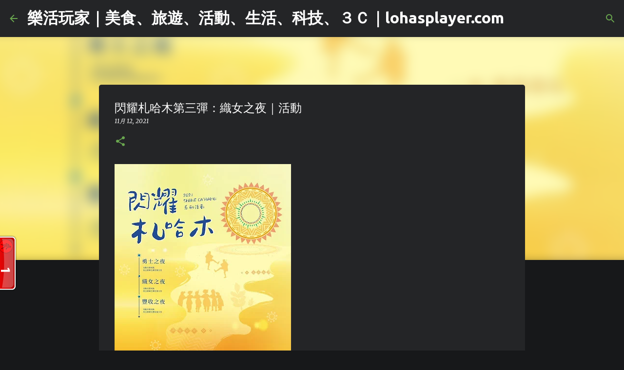

--- FILE ---
content_type: text/html; charset=UTF-8
request_url: https://www.lohasplayer.com/2021/11/Night-of-the-Weaver-Girl.html
body_size: 33650
content:
<!DOCTYPE html>
<html dir='ltr' lang='zh-TW' xmlns='http://www.w3.org/1999/xhtml' xmlns:b='http://www.google.com/2005/gml/b' xmlns:data='http://www.google.com/2005/gml/data' xmlns:expr='http://www.google.com/2005/gml/expr'>
<head>
<meta content='summary_large_image' name='twitter:card'/>
<meta content='悠樂玩家｜台灣、美食、旅遊、活動、生活' name='twitter:title'/>
<meta content='台灣在地生活與美食旅遊內容平台' name='twitter:description'/>
<meta content='https://i.imgur.com/se2z3Mo.jpg' name='twitter:image'/>
<meta content='台灣美食, 旅遊, 活動, 生活資訊, 悠樂玩家' name='keywords'/>
<meta content='zh-TW' http-equiv='Content-Language'/>
<meta content='width=device-width, initial-scale=1' name='viewport'/>
<link href='/favicon.ico' rel='icon' type='image/x-icon'/>
<link href='/favicon-32x32.png' rel='icon' sizes='32x32' type='image/png'/>
<link href='/apple-touch-icon.png' rel='apple-touch-icon' sizes='180x180'/>
<meta content='AABEA87FC906C5ABCCCC38A2CB60E425' name='msvalidate.01'/>
<title>閃耀札哈木第三彈&#65306;織女之夜&#65372;活動</title>
<meta content='text/html; charset=UTF-8' http-equiv='Content-Type'/>
<!-- Chrome, Firefox OS and Opera -->
<meta content='#17181a' name='theme-color'/>
<!-- Windows Phone -->
<meta content='#17181a' name='msapplication-navbutton-color'/>
<meta content='blogger' name='generator'/>
<link href='https://www.lohasplayer.com/favicon.ico' rel='icon' type='image/x-icon'/>
<link href='https://www.lohasplayer.com/2021/11/Night-of-the-Weaver-Girl.html' rel='canonical'/>
<link rel="alternate" type="application/atom+xml" title="樂活玩家&#65372;美食&#12289;旅遊&#12289;活動&#12289;生活&#12289;科技&#12289;３Ｃ&#65372;lohasplayer.com - Atom" href="https://www.lohasplayer.com/feeds/posts/default" />
<link rel="alternate" type="application/rss+xml" title="樂活玩家&#65372;美食&#12289;旅遊&#12289;活動&#12289;生活&#12289;科技&#12289;３Ｃ&#65372;lohasplayer.com - RSS" href="https://www.lohasplayer.com/feeds/posts/default?alt=rss" />
<link rel="service.post" type="application/atom+xml" title="樂活玩家&#65372;美食&#12289;旅遊&#12289;活動&#12289;生活&#12289;科技&#12289;３Ｃ&#65372;lohasplayer.com - Atom" href="https://www.blogger.com/feeds/207824007822438951/posts/default" />

<link rel="alternate" type="application/atom+xml" title="樂活玩家&#65372;美食&#12289;旅遊&#12289;活動&#12289;生活&#12289;科技&#12289;３Ｃ&#65372;lohasplayer.com - Atom" href="https://www.lohasplayer.com/feeds/8045026186191755692/comments/default" />
<!--Can't find substitution for tag [blog.ieCssRetrofitLinks]-->
<link href='https://blogger.googleusercontent.com/img/a/AVvXsEjLVFCHGyZgko9TeET25bP97Z3Kn08dR8h1bsJN8kzI_QUgwPovIV-jWKuXmgI2tyMTqpVNBxM_ZOgMaYVhiA2nBhNO9P8mmx7F3W91tepT9QKm97lrfr4PDoiWx7T01FJpTHoiz09HGuHdhhLreMCAFkkToXpV137FrZCJ4XvlrVRhq7ftY7C_koEBnA' rel='image_src'/>
<meta content='札哈木陪你一起度過美好的時光✨
快行動起來支持辛苦不懈的攤商們吧！👍
🔹美食攤商
🔹文創攤商
🔹手作DIY
🔹音樂舞台
🔹西拉雅文化節活動' name='description'/>
<meta content='https://www.lohasplayer.com/2021/11/Night-of-the-Weaver-Girl.html' property='og:url'/>
<meta content='閃耀札哈木第三彈：織女之夜｜活動' property='og:title'/>
<meta content='札哈木陪你一起度過美好的時光✨
快行動起來支持辛苦不懈的攤商們吧！👍
🔹美食攤商
🔹文創攤商
🔹手作DIY
🔹音樂舞台
🔹西拉雅文化節活動' property='og:description'/>
<meta content='https://blogger.googleusercontent.com/img/a/AVvXsEjLVFCHGyZgko9TeET25bP97Z3Kn08dR8h1bsJN8kzI_QUgwPovIV-jWKuXmgI2tyMTqpVNBxM_ZOgMaYVhiA2nBhNO9P8mmx7F3W91tepT9QKm97lrfr4PDoiWx7T01FJpTHoiz09HGuHdhhLreMCAFkkToXpV137FrZCJ4XvlrVRhq7ftY7C_koEBnA=w1200-h630-p-k-no-nu' property='og:image'/>
<!-- Global site tag (gtag.js) - Google Analytics -->
<script async='async' src='https://www.googletagmanager.com/gtag/js?id=G-62K6PT6QXP'></script>
<script>
  window.dataLayer = window.dataLayer || [];
  function gtag(){dataLayer.push(arguments);}
  gtag('js', new Date());

  gtag('config', 'G-62K6PT6QXP');
</script>
<!-- Global site tag (gtag.js) - Google Analytics -->
<!-- jquery -->
<script src='//ajax.googleapis.com/ajax/libs/jquery/3.7.1/jquery.min.js'></script>
<!-- jquery -->
<!-- 自動廣告 -->
<script async='async' crossorigin='anonymous' src='https://pagead2.googlesyndication.com/pagead/js/adsbygoogle.js?client=ca-pub-2467743885852667'></script>
<!-- 自動廣告 -->
<!-- 計數器 開始 -->
<script id='_wauhsw'>var _wau = _wau || [];
_wau.push(["tab", "cq6kd2kvs8", "7lf", "left-lower"]);
(function() {var s=document.createElement("script"); s.async=true;
s.src="//widgets.amung.us/tab.js";
document.getElementsByTagName("head")[0].appendChild(s);
})();</script>
<!-- 計數器 結尾 -->
<!-- Blogger宣告關閉 開始 -->
<style type='text/css'>@font-face{font-family:'Lato';font-style:normal;font-weight:400;font-display:swap;src:url(//fonts.gstatic.com/s/lato/v25/S6uyw4BMUTPHjxAwXiWtFCfQ7A.woff2)format('woff2');unicode-range:U+0100-02BA,U+02BD-02C5,U+02C7-02CC,U+02CE-02D7,U+02DD-02FF,U+0304,U+0308,U+0329,U+1D00-1DBF,U+1E00-1E9F,U+1EF2-1EFF,U+2020,U+20A0-20AB,U+20AD-20C0,U+2113,U+2C60-2C7F,U+A720-A7FF;}@font-face{font-family:'Lato';font-style:normal;font-weight:400;font-display:swap;src:url(//fonts.gstatic.com/s/lato/v25/S6uyw4BMUTPHjx4wXiWtFCc.woff2)format('woff2');unicode-range:U+0000-00FF,U+0131,U+0152-0153,U+02BB-02BC,U+02C6,U+02DA,U+02DC,U+0304,U+0308,U+0329,U+2000-206F,U+20AC,U+2122,U+2191,U+2193,U+2212,U+2215,U+FEFF,U+FFFD;}@font-face{font-family:'Lato';font-style:normal;font-weight:700;font-display:swap;src:url(//fonts.gstatic.com/s/lato/v25/S6u9w4BMUTPHh6UVSwaPGQ3q5d0N7w.woff2)format('woff2');unicode-range:U+0100-02BA,U+02BD-02C5,U+02C7-02CC,U+02CE-02D7,U+02DD-02FF,U+0304,U+0308,U+0329,U+1D00-1DBF,U+1E00-1E9F,U+1EF2-1EFF,U+2020,U+20A0-20AB,U+20AD-20C0,U+2113,U+2C60-2C7F,U+A720-A7FF;}@font-face{font-family:'Lato';font-style:normal;font-weight:700;font-display:swap;src:url(//fonts.gstatic.com/s/lato/v25/S6u9w4BMUTPHh6UVSwiPGQ3q5d0.woff2)format('woff2');unicode-range:U+0000-00FF,U+0131,U+0152-0153,U+02BB-02BC,U+02C6,U+02DA,U+02DC,U+0304,U+0308,U+0329,U+2000-206F,U+20AC,U+2122,U+2191,U+2193,U+2212,U+2215,U+FEFF,U+FFFD;}@font-face{font-family:'Lato';font-style:normal;font-weight:900;font-display:swap;src:url(//fonts.gstatic.com/s/lato/v25/S6u9w4BMUTPHh50XSwaPGQ3q5d0N7w.woff2)format('woff2');unicode-range:U+0100-02BA,U+02BD-02C5,U+02C7-02CC,U+02CE-02D7,U+02DD-02FF,U+0304,U+0308,U+0329,U+1D00-1DBF,U+1E00-1E9F,U+1EF2-1EFF,U+2020,U+20A0-20AB,U+20AD-20C0,U+2113,U+2C60-2C7F,U+A720-A7FF;}@font-face{font-family:'Lato';font-style:normal;font-weight:900;font-display:swap;src:url(//fonts.gstatic.com/s/lato/v25/S6u9w4BMUTPHh50XSwiPGQ3q5d0.woff2)format('woff2');unicode-range:U+0000-00FF,U+0131,U+0152-0153,U+02BB-02BC,U+02C6,U+02DA,U+02DC,U+0304,U+0308,U+0329,U+2000-206F,U+20AC,U+2122,U+2191,U+2193,U+2212,U+2215,U+FEFF,U+FFFD;}@font-face{font-family:'Merriweather';font-style:italic;font-weight:300;font-stretch:100%;font-display:swap;src:url(//fonts.gstatic.com/s/merriweather/v33/u-4c0qyriQwlOrhSvowK_l5-eTxCVx0ZbwLvKH2Gk9hLmp0v5yA-xXPqCzLvF-adrHOg7iDTFw.woff2)format('woff2');unicode-range:U+0460-052F,U+1C80-1C8A,U+20B4,U+2DE0-2DFF,U+A640-A69F,U+FE2E-FE2F;}@font-face{font-family:'Merriweather';font-style:italic;font-weight:300;font-stretch:100%;font-display:swap;src:url(//fonts.gstatic.com/s/merriweather/v33/u-4c0qyriQwlOrhSvowK_l5-eTxCVx0ZbwLvKH2Gk9hLmp0v5yA-xXPqCzLvF--drHOg7iDTFw.woff2)format('woff2');unicode-range:U+0301,U+0400-045F,U+0490-0491,U+04B0-04B1,U+2116;}@font-face{font-family:'Merriweather';font-style:italic;font-weight:300;font-stretch:100%;font-display:swap;src:url(//fonts.gstatic.com/s/merriweather/v33/u-4c0qyriQwlOrhSvowK_l5-eTxCVx0ZbwLvKH2Gk9hLmp0v5yA-xXPqCzLvF-SdrHOg7iDTFw.woff2)format('woff2');unicode-range:U+0102-0103,U+0110-0111,U+0128-0129,U+0168-0169,U+01A0-01A1,U+01AF-01B0,U+0300-0301,U+0303-0304,U+0308-0309,U+0323,U+0329,U+1EA0-1EF9,U+20AB;}@font-face{font-family:'Merriweather';font-style:italic;font-weight:300;font-stretch:100%;font-display:swap;src:url(//fonts.gstatic.com/s/merriweather/v33/u-4c0qyriQwlOrhSvowK_l5-eTxCVx0ZbwLvKH2Gk9hLmp0v5yA-xXPqCzLvF-WdrHOg7iDTFw.woff2)format('woff2');unicode-range:U+0100-02BA,U+02BD-02C5,U+02C7-02CC,U+02CE-02D7,U+02DD-02FF,U+0304,U+0308,U+0329,U+1D00-1DBF,U+1E00-1E9F,U+1EF2-1EFF,U+2020,U+20A0-20AB,U+20AD-20C0,U+2113,U+2C60-2C7F,U+A720-A7FF;}@font-face{font-family:'Merriweather';font-style:italic;font-weight:300;font-stretch:100%;font-display:swap;src:url(//fonts.gstatic.com/s/merriweather/v33/u-4c0qyriQwlOrhSvowK_l5-eTxCVx0ZbwLvKH2Gk9hLmp0v5yA-xXPqCzLvF-udrHOg7iA.woff2)format('woff2');unicode-range:U+0000-00FF,U+0131,U+0152-0153,U+02BB-02BC,U+02C6,U+02DA,U+02DC,U+0304,U+0308,U+0329,U+2000-206F,U+20AC,U+2122,U+2191,U+2193,U+2212,U+2215,U+FEFF,U+FFFD;}@font-face{font-family:'Merriweather';font-style:italic;font-weight:400;font-stretch:100%;font-display:swap;src:url(//fonts.gstatic.com/s/merriweather/v33/u-4c0qyriQwlOrhSvowK_l5-eTxCVx0ZbwLvKH2Gk9hLmp0v5yA-xXPqCzLvF-adrHOg7iDTFw.woff2)format('woff2');unicode-range:U+0460-052F,U+1C80-1C8A,U+20B4,U+2DE0-2DFF,U+A640-A69F,U+FE2E-FE2F;}@font-face{font-family:'Merriweather';font-style:italic;font-weight:400;font-stretch:100%;font-display:swap;src:url(//fonts.gstatic.com/s/merriweather/v33/u-4c0qyriQwlOrhSvowK_l5-eTxCVx0ZbwLvKH2Gk9hLmp0v5yA-xXPqCzLvF--drHOg7iDTFw.woff2)format('woff2');unicode-range:U+0301,U+0400-045F,U+0490-0491,U+04B0-04B1,U+2116;}@font-face{font-family:'Merriweather';font-style:italic;font-weight:400;font-stretch:100%;font-display:swap;src:url(//fonts.gstatic.com/s/merriweather/v33/u-4c0qyriQwlOrhSvowK_l5-eTxCVx0ZbwLvKH2Gk9hLmp0v5yA-xXPqCzLvF-SdrHOg7iDTFw.woff2)format('woff2');unicode-range:U+0102-0103,U+0110-0111,U+0128-0129,U+0168-0169,U+01A0-01A1,U+01AF-01B0,U+0300-0301,U+0303-0304,U+0308-0309,U+0323,U+0329,U+1EA0-1EF9,U+20AB;}@font-face{font-family:'Merriweather';font-style:italic;font-weight:400;font-stretch:100%;font-display:swap;src:url(//fonts.gstatic.com/s/merriweather/v33/u-4c0qyriQwlOrhSvowK_l5-eTxCVx0ZbwLvKH2Gk9hLmp0v5yA-xXPqCzLvF-WdrHOg7iDTFw.woff2)format('woff2');unicode-range:U+0100-02BA,U+02BD-02C5,U+02C7-02CC,U+02CE-02D7,U+02DD-02FF,U+0304,U+0308,U+0329,U+1D00-1DBF,U+1E00-1E9F,U+1EF2-1EFF,U+2020,U+20A0-20AB,U+20AD-20C0,U+2113,U+2C60-2C7F,U+A720-A7FF;}@font-face{font-family:'Merriweather';font-style:italic;font-weight:400;font-stretch:100%;font-display:swap;src:url(//fonts.gstatic.com/s/merriweather/v33/u-4c0qyriQwlOrhSvowK_l5-eTxCVx0ZbwLvKH2Gk9hLmp0v5yA-xXPqCzLvF-udrHOg7iA.woff2)format('woff2');unicode-range:U+0000-00FF,U+0131,U+0152-0153,U+02BB-02BC,U+02C6,U+02DA,U+02DC,U+0304,U+0308,U+0329,U+2000-206F,U+20AC,U+2122,U+2191,U+2193,U+2212,U+2215,U+FEFF,U+FFFD;}@font-face{font-family:'Merriweather';font-style:italic;font-weight:700;font-stretch:100%;font-display:swap;src:url(//fonts.gstatic.com/s/merriweather/v33/u-4c0qyriQwlOrhSvowK_l5-eTxCVx0ZbwLvKH2Gk9hLmp0v5yA-xXPqCzLvF-adrHOg7iDTFw.woff2)format('woff2');unicode-range:U+0460-052F,U+1C80-1C8A,U+20B4,U+2DE0-2DFF,U+A640-A69F,U+FE2E-FE2F;}@font-face{font-family:'Merriweather';font-style:italic;font-weight:700;font-stretch:100%;font-display:swap;src:url(//fonts.gstatic.com/s/merriweather/v33/u-4c0qyriQwlOrhSvowK_l5-eTxCVx0ZbwLvKH2Gk9hLmp0v5yA-xXPqCzLvF--drHOg7iDTFw.woff2)format('woff2');unicode-range:U+0301,U+0400-045F,U+0490-0491,U+04B0-04B1,U+2116;}@font-face{font-family:'Merriweather';font-style:italic;font-weight:700;font-stretch:100%;font-display:swap;src:url(//fonts.gstatic.com/s/merriweather/v33/u-4c0qyriQwlOrhSvowK_l5-eTxCVx0ZbwLvKH2Gk9hLmp0v5yA-xXPqCzLvF-SdrHOg7iDTFw.woff2)format('woff2');unicode-range:U+0102-0103,U+0110-0111,U+0128-0129,U+0168-0169,U+01A0-01A1,U+01AF-01B0,U+0300-0301,U+0303-0304,U+0308-0309,U+0323,U+0329,U+1EA0-1EF9,U+20AB;}@font-face{font-family:'Merriweather';font-style:italic;font-weight:700;font-stretch:100%;font-display:swap;src:url(//fonts.gstatic.com/s/merriweather/v33/u-4c0qyriQwlOrhSvowK_l5-eTxCVx0ZbwLvKH2Gk9hLmp0v5yA-xXPqCzLvF-WdrHOg7iDTFw.woff2)format('woff2');unicode-range:U+0100-02BA,U+02BD-02C5,U+02C7-02CC,U+02CE-02D7,U+02DD-02FF,U+0304,U+0308,U+0329,U+1D00-1DBF,U+1E00-1E9F,U+1EF2-1EFF,U+2020,U+20A0-20AB,U+20AD-20C0,U+2113,U+2C60-2C7F,U+A720-A7FF;}@font-face{font-family:'Merriweather';font-style:italic;font-weight:700;font-stretch:100%;font-display:swap;src:url(//fonts.gstatic.com/s/merriweather/v33/u-4c0qyriQwlOrhSvowK_l5-eTxCVx0ZbwLvKH2Gk9hLmp0v5yA-xXPqCzLvF-udrHOg7iA.woff2)format('woff2');unicode-range:U+0000-00FF,U+0131,U+0152-0153,U+02BB-02BC,U+02C6,U+02DA,U+02DC,U+0304,U+0308,U+0329,U+2000-206F,U+20AC,U+2122,U+2191,U+2193,U+2212,U+2215,U+FEFF,U+FFFD;}@font-face{font-family:'Merriweather';font-style:normal;font-weight:400;font-stretch:100%;font-display:swap;src:url(//fonts.gstatic.com/s/merriweather/v33/u-4e0qyriQwlOrhSvowK_l5UcA6zuSYEqOzpPe3HOZJ5eX1WtLaQwmYiSeqnJ-mXq1Gi3iE.woff2)format('woff2');unicode-range:U+0460-052F,U+1C80-1C8A,U+20B4,U+2DE0-2DFF,U+A640-A69F,U+FE2E-FE2F;}@font-face{font-family:'Merriweather';font-style:normal;font-weight:400;font-stretch:100%;font-display:swap;src:url(//fonts.gstatic.com/s/merriweather/v33/u-4e0qyriQwlOrhSvowK_l5UcA6zuSYEqOzpPe3HOZJ5eX1WtLaQwmYiSequJ-mXq1Gi3iE.woff2)format('woff2');unicode-range:U+0301,U+0400-045F,U+0490-0491,U+04B0-04B1,U+2116;}@font-face{font-family:'Merriweather';font-style:normal;font-weight:400;font-stretch:100%;font-display:swap;src:url(//fonts.gstatic.com/s/merriweather/v33/u-4e0qyriQwlOrhSvowK_l5UcA6zuSYEqOzpPe3HOZJ5eX1WtLaQwmYiSeqlJ-mXq1Gi3iE.woff2)format('woff2');unicode-range:U+0102-0103,U+0110-0111,U+0128-0129,U+0168-0169,U+01A0-01A1,U+01AF-01B0,U+0300-0301,U+0303-0304,U+0308-0309,U+0323,U+0329,U+1EA0-1EF9,U+20AB;}@font-face{font-family:'Merriweather';font-style:normal;font-weight:400;font-stretch:100%;font-display:swap;src:url(//fonts.gstatic.com/s/merriweather/v33/u-4e0qyriQwlOrhSvowK_l5UcA6zuSYEqOzpPe3HOZJ5eX1WtLaQwmYiSeqkJ-mXq1Gi3iE.woff2)format('woff2');unicode-range:U+0100-02BA,U+02BD-02C5,U+02C7-02CC,U+02CE-02D7,U+02DD-02FF,U+0304,U+0308,U+0329,U+1D00-1DBF,U+1E00-1E9F,U+1EF2-1EFF,U+2020,U+20A0-20AB,U+20AD-20C0,U+2113,U+2C60-2C7F,U+A720-A7FF;}@font-face{font-family:'Merriweather';font-style:normal;font-weight:400;font-stretch:100%;font-display:swap;src:url(//fonts.gstatic.com/s/merriweather/v33/u-4e0qyriQwlOrhSvowK_l5UcA6zuSYEqOzpPe3HOZJ5eX1WtLaQwmYiSeqqJ-mXq1Gi.woff2)format('woff2');unicode-range:U+0000-00FF,U+0131,U+0152-0153,U+02BB-02BC,U+02C6,U+02DA,U+02DC,U+0304,U+0308,U+0329,U+2000-206F,U+20AC,U+2122,U+2191,U+2193,U+2212,U+2215,U+FEFF,U+FFFD;}@font-face{font-family:'Merriweather';font-style:normal;font-weight:700;font-stretch:100%;font-display:swap;src:url(//fonts.gstatic.com/s/merriweather/v33/u-4e0qyriQwlOrhSvowK_l5UcA6zuSYEqOzpPe3HOZJ5eX1WtLaQwmYiSeqnJ-mXq1Gi3iE.woff2)format('woff2');unicode-range:U+0460-052F,U+1C80-1C8A,U+20B4,U+2DE0-2DFF,U+A640-A69F,U+FE2E-FE2F;}@font-face{font-family:'Merriweather';font-style:normal;font-weight:700;font-stretch:100%;font-display:swap;src:url(//fonts.gstatic.com/s/merriweather/v33/u-4e0qyriQwlOrhSvowK_l5UcA6zuSYEqOzpPe3HOZJ5eX1WtLaQwmYiSequJ-mXq1Gi3iE.woff2)format('woff2');unicode-range:U+0301,U+0400-045F,U+0490-0491,U+04B0-04B1,U+2116;}@font-face{font-family:'Merriweather';font-style:normal;font-weight:700;font-stretch:100%;font-display:swap;src:url(//fonts.gstatic.com/s/merriweather/v33/u-4e0qyriQwlOrhSvowK_l5UcA6zuSYEqOzpPe3HOZJ5eX1WtLaQwmYiSeqlJ-mXq1Gi3iE.woff2)format('woff2');unicode-range:U+0102-0103,U+0110-0111,U+0128-0129,U+0168-0169,U+01A0-01A1,U+01AF-01B0,U+0300-0301,U+0303-0304,U+0308-0309,U+0323,U+0329,U+1EA0-1EF9,U+20AB;}@font-face{font-family:'Merriweather';font-style:normal;font-weight:700;font-stretch:100%;font-display:swap;src:url(//fonts.gstatic.com/s/merriweather/v33/u-4e0qyriQwlOrhSvowK_l5UcA6zuSYEqOzpPe3HOZJ5eX1WtLaQwmYiSeqkJ-mXq1Gi3iE.woff2)format('woff2');unicode-range:U+0100-02BA,U+02BD-02C5,U+02C7-02CC,U+02CE-02D7,U+02DD-02FF,U+0304,U+0308,U+0329,U+1D00-1DBF,U+1E00-1E9F,U+1EF2-1EFF,U+2020,U+20A0-20AB,U+20AD-20C0,U+2113,U+2C60-2C7F,U+A720-A7FF;}@font-face{font-family:'Merriweather';font-style:normal;font-weight:700;font-stretch:100%;font-display:swap;src:url(//fonts.gstatic.com/s/merriweather/v33/u-4e0qyriQwlOrhSvowK_l5UcA6zuSYEqOzpPe3HOZJ5eX1WtLaQwmYiSeqqJ-mXq1Gi.woff2)format('woff2');unicode-range:U+0000-00FF,U+0131,U+0152-0153,U+02BB-02BC,U+02C6,U+02DA,U+02DC,U+0304,U+0308,U+0329,U+2000-206F,U+20AC,U+2122,U+2191,U+2193,U+2212,U+2215,U+FEFF,U+FFFD;}@font-face{font-family:'Merriweather';font-style:normal;font-weight:900;font-stretch:100%;font-display:swap;src:url(//fonts.gstatic.com/s/merriweather/v33/u-4e0qyriQwlOrhSvowK_l5UcA6zuSYEqOzpPe3HOZJ5eX1WtLaQwmYiSeqnJ-mXq1Gi3iE.woff2)format('woff2');unicode-range:U+0460-052F,U+1C80-1C8A,U+20B4,U+2DE0-2DFF,U+A640-A69F,U+FE2E-FE2F;}@font-face{font-family:'Merriweather';font-style:normal;font-weight:900;font-stretch:100%;font-display:swap;src:url(//fonts.gstatic.com/s/merriweather/v33/u-4e0qyriQwlOrhSvowK_l5UcA6zuSYEqOzpPe3HOZJ5eX1WtLaQwmYiSequJ-mXq1Gi3iE.woff2)format('woff2');unicode-range:U+0301,U+0400-045F,U+0490-0491,U+04B0-04B1,U+2116;}@font-face{font-family:'Merriweather';font-style:normal;font-weight:900;font-stretch:100%;font-display:swap;src:url(//fonts.gstatic.com/s/merriweather/v33/u-4e0qyriQwlOrhSvowK_l5UcA6zuSYEqOzpPe3HOZJ5eX1WtLaQwmYiSeqlJ-mXq1Gi3iE.woff2)format('woff2');unicode-range:U+0102-0103,U+0110-0111,U+0128-0129,U+0168-0169,U+01A0-01A1,U+01AF-01B0,U+0300-0301,U+0303-0304,U+0308-0309,U+0323,U+0329,U+1EA0-1EF9,U+20AB;}@font-face{font-family:'Merriweather';font-style:normal;font-weight:900;font-stretch:100%;font-display:swap;src:url(//fonts.gstatic.com/s/merriweather/v33/u-4e0qyriQwlOrhSvowK_l5UcA6zuSYEqOzpPe3HOZJ5eX1WtLaQwmYiSeqkJ-mXq1Gi3iE.woff2)format('woff2');unicode-range:U+0100-02BA,U+02BD-02C5,U+02C7-02CC,U+02CE-02D7,U+02DD-02FF,U+0304,U+0308,U+0329,U+1D00-1DBF,U+1E00-1E9F,U+1EF2-1EFF,U+2020,U+20A0-20AB,U+20AD-20C0,U+2113,U+2C60-2C7F,U+A720-A7FF;}@font-face{font-family:'Merriweather';font-style:normal;font-weight:900;font-stretch:100%;font-display:swap;src:url(//fonts.gstatic.com/s/merriweather/v33/u-4e0qyriQwlOrhSvowK_l5UcA6zuSYEqOzpPe3HOZJ5eX1WtLaQwmYiSeqqJ-mXq1Gi.woff2)format('woff2');unicode-range:U+0000-00FF,U+0131,U+0152-0153,U+02BB-02BC,U+02C6,U+02DA,U+02DC,U+0304,U+0308,U+0329,U+2000-206F,U+20AC,U+2122,U+2191,U+2193,U+2212,U+2215,U+FEFF,U+FFFD;}@font-face{font-family:'Ubuntu';font-style:normal;font-weight:400;font-display:swap;src:url(//fonts.gstatic.com/s/ubuntu/v21/4iCs6KVjbNBYlgoKcg72nU6AF7xm.woff2)format('woff2');unicode-range:U+0460-052F,U+1C80-1C8A,U+20B4,U+2DE0-2DFF,U+A640-A69F,U+FE2E-FE2F;}@font-face{font-family:'Ubuntu';font-style:normal;font-weight:400;font-display:swap;src:url(//fonts.gstatic.com/s/ubuntu/v21/4iCs6KVjbNBYlgoKew72nU6AF7xm.woff2)format('woff2');unicode-range:U+0301,U+0400-045F,U+0490-0491,U+04B0-04B1,U+2116;}@font-face{font-family:'Ubuntu';font-style:normal;font-weight:400;font-display:swap;src:url(//fonts.gstatic.com/s/ubuntu/v21/4iCs6KVjbNBYlgoKcw72nU6AF7xm.woff2)format('woff2');unicode-range:U+1F00-1FFF;}@font-face{font-family:'Ubuntu';font-style:normal;font-weight:400;font-display:swap;src:url(//fonts.gstatic.com/s/ubuntu/v21/4iCs6KVjbNBYlgoKfA72nU6AF7xm.woff2)format('woff2');unicode-range:U+0370-0377,U+037A-037F,U+0384-038A,U+038C,U+038E-03A1,U+03A3-03FF;}@font-face{font-family:'Ubuntu';font-style:normal;font-weight:400;font-display:swap;src:url(//fonts.gstatic.com/s/ubuntu/v21/4iCs6KVjbNBYlgoKcQ72nU6AF7xm.woff2)format('woff2');unicode-range:U+0100-02BA,U+02BD-02C5,U+02C7-02CC,U+02CE-02D7,U+02DD-02FF,U+0304,U+0308,U+0329,U+1D00-1DBF,U+1E00-1E9F,U+1EF2-1EFF,U+2020,U+20A0-20AB,U+20AD-20C0,U+2113,U+2C60-2C7F,U+A720-A7FF;}@font-face{font-family:'Ubuntu';font-style:normal;font-weight:400;font-display:swap;src:url(//fonts.gstatic.com/s/ubuntu/v21/4iCs6KVjbNBYlgoKfw72nU6AFw.woff2)format('woff2');unicode-range:U+0000-00FF,U+0131,U+0152-0153,U+02BB-02BC,U+02C6,U+02DA,U+02DC,U+0304,U+0308,U+0329,U+2000-206F,U+20AC,U+2122,U+2191,U+2193,U+2212,U+2215,U+FEFF,U+FFFD;}@font-face{font-family:'Ubuntu';font-style:normal;font-weight:500;font-display:swap;src:url(//fonts.gstatic.com/s/ubuntu/v21/4iCv6KVjbNBYlgoCjC3jvWyNPYZvg7UI.woff2)format('woff2');unicode-range:U+0460-052F,U+1C80-1C8A,U+20B4,U+2DE0-2DFF,U+A640-A69F,U+FE2E-FE2F;}@font-face{font-family:'Ubuntu';font-style:normal;font-weight:500;font-display:swap;src:url(//fonts.gstatic.com/s/ubuntu/v21/4iCv6KVjbNBYlgoCjC3jtGyNPYZvg7UI.woff2)format('woff2');unicode-range:U+0301,U+0400-045F,U+0490-0491,U+04B0-04B1,U+2116;}@font-face{font-family:'Ubuntu';font-style:normal;font-weight:500;font-display:swap;src:url(//fonts.gstatic.com/s/ubuntu/v21/4iCv6KVjbNBYlgoCjC3jvGyNPYZvg7UI.woff2)format('woff2');unicode-range:U+1F00-1FFF;}@font-face{font-family:'Ubuntu';font-style:normal;font-weight:500;font-display:swap;src:url(//fonts.gstatic.com/s/ubuntu/v21/4iCv6KVjbNBYlgoCjC3js2yNPYZvg7UI.woff2)format('woff2');unicode-range:U+0370-0377,U+037A-037F,U+0384-038A,U+038C,U+038E-03A1,U+03A3-03FF;}@font-face{font-family:'Ubuntu';font-style:normal;font-weight:500;font-display:swap;src:url(//fonts.gstatic.com/s/ubuntu/v21/4iCv6KVjbNBYlgoCjC3jvmyNPYZvg7UI.woff2)format('woff2');unicode-range:U+0100-02BA,U+02BD-02C5,U+02C7-02CC,U+02CE-02D7,U+02DD-02FF,U+0304,U+0308,U+0329,U+1D00-1DBF,U+1E00-1E9F,U+1EF2-1EFF,U+2020,U+20A0-20AB,U+20AD-20C0,U+2113,U+2C60-2C7F,U+A720-A7FF;}@font-face{font-family:'Ubuntu';font-style:normal;font-weight:500;font-display:swap;src:url(//fonts.gstatic.com/s/ubuntu/v21/4iCv6KVjbNBYlgoCjC3jsGyNPYZvgw.woff2)format('woff2');unicode-range:U+0000-00FF,U+0131,U+0152-0153,U+02BB-02BC,U+02C6,U+02DA,U+02DC,U+0304,U+0308,U+0329,U+2000-206F,U+20AC,U+2122,U+2191,U+2193,U+2212,U+2215,U+FEFF,U+FFFD;}@font-face{font-family:'Ubuntu';font-style:normal;font-weight:700;font-display:swap;src:url(//fonts.gstatic.com/s/ubuntu/v21/4iCv6KVjbNBYlgoCxCvjvWyNPYZvg7UI.woff2)format('woff2');unicode-range:U+0460-052F,U+1C80-1C8A,U+20B4,U+2DE0-2DFF,U+A640-A69F,U+FE2E-FE2F;}@font-face{font-family:'Ubuntu';font-style:normal;font-weight:700;font-display:swap;src:url(//fonts.gstatic.com/s/ubuntu/v21/4iCv6KVjbNBYlgoCxCvjtGyNPYZvg7UI.woff2)format('woff2');unicode-range:U+0301,U+0400-045F,U+0490-0491,U+04B0-04B1,U+2116;}@font-face{font-family:'Ubuntu';font-style:normal;font-weight:700;font-display:swap;src:url(//fonts.gstatic.com/s/ubuntu/v21/4iCv6KVjbNBYlgoCxCvjvGyNPYZvg7UI.woff2)format('woff2');unicode-range:U+1F00-1FFF;}@font-face{font-family:'Ubuntu';font-style:normal;font-weight:700;font-display:swap;src:url(//fonts.gstatic.com/s/ubuntu/v21/4iCv6KVjbNBYlgoCxCvjs2yNPYZvg7UI.woff2)format('woff2');unicode-range:U+0370-0377,U+037A-037F,U+0384-038A,U+038C,U+038E-03A1,U+03A3-03FF;}@font-face{font-family:'Ubuntu';font-style:normal;font-weight:700;font-display:swap;src:url(//fonts.gstatic.com/s/ubuntu/v21/4iCv6KVjbNBYlgoCxCvjvmyNPYZvg7UI.woff2)format('woff2');unicode-range:U+0100-02BA,U+02BD-02C5,U+02C7-02CC,U+02CE-02D7,U+02DD-02FF,U+0304,U+0308,U+0329,U+1D00-1DBF,U+1E00-1E9F,U+1EF2-1EFF,U+2020,U+20A0-20AB,U+20AD-20C0,U+2113,U+2C60-2C7F,U+A720-A7FF;}@font-face{font-family:'Ubuntu';font-style:normal;font-weight:700;font-display:swap;src:url(//fonts.gstatic.com/s/ubuntu/v21/4iCv6KVjbNBYlgoCxCvjsGyNPYZvgw.woff2)format('woff2');unicode-range:U+0000-00FF,U+0131,U+0152-0153,U+02BB-02BC,U+02C6,U+02DA,U+02DC,U+0304,U+0308,U+0329,U+2000-206F,U+20AC,U+2122,U+2191,U+2193,U+2212,U+2215,U+FEFF,U+FFFD;}</style>
<style>

#Attribution1 {
display: none;
}
</style>
<!-- Blogger宣告關閉 結束 -->
<!-- FB meta og 資料開始 -->
<meta content='article' property='og:type'/>
<meta content='https://www.facebook.com/lohasplayer/' property='article:publisher'/>
<meta content='https://www.facebook.com/lohasplayer/' property='article:author'/>
<meta content='https://www.lohasplayer.com/2021/11/Night-of-the-Weaver-Girl.html' property='og:url'/>
<meta content='閃耀札哈木第三彈：織女之夜｜活動｜樂活玩家｜美食、旅遊、活動、生活、科技、３Ｃ｜lohasplayer.com' property='og:title'/>
<meta content='https://blogger.googleusercontent.com/img/a/AVvXsEjLVFCHGyZgko9TeET25bP97Z3Kn08dR8h1bsJN8kzI_QUgwPovIV-jWKuXmgI2tyMTqpVNBxM_ZOgMaYVhiA2nBhNO9P8mmx7F3W91tepT9QKm97lrfr4PDoiWx7T01FJpTHoiz09HGuHdhhLreMCAFkkToXpV137FrZCJ4XvlrVRhq7ftY7C_koEBnA' property='og:image'/>
<meta content='310027535675657' property='fb:app_id'/>
<meta content='zh_TW' property='og:locale'/>
<meta content='zh_CN' property='og:locale:alternate'/>
<meta content='en_US' property='og:locale:alternate'/>
<meta content='樂活玩家｜台灣、美食、旅遊、活動、生活｜lohasplayer.com' property='og:site_name'/>
<meta content='樂活玩家｜台灣、美食、旅遊、活動、生活｜lohasplayer.com' name='Author'/>
<meta content='札哈木陪你一起度過美好的時光✨
快行動起來支持辛苦不懈的攤商們吧！👍
🔹美食攤商
🔹文創攤商
🔹手作DIY
🔹音樂舞台
🔹西拉雅文化節活動' property='og:description'/>
<!-- FB meta og 資料結束 -->
<!-- 自動為圖片加上 loading="lazy" -->
<script>
  document.addEventListener("DOMContentLoaded", function() {
    document.querySelectorAll('img:not([loading])').forEach(function(img) {
      img.setAttribute('loading', 'lazy');
    });
  });
</script>
<!-- 自動為圖片加上 loading="lazy" -->
<!-- 樹狀V2開始 -->
<style>
  
/*樹狀標籤 V2*/
#Label1 {
display: none;
overflow: auto;
}

#tl2_main,
#tl2_nav {
font-size: 13px;
font-weight: bold;
}

#tl2_nav {
background-color: #353535;
margin-bottom: 10px;
padding: 3px;
}

#tl2_nav a {
display: inline-block;
box-sizing: border-box;
width: 50%;
text-align: center;
border-left: 1px dashed #aaa;
}

#tl2_nav a:first-child {
border-left: 0;
}

#tl2_nav a,
#tl2_main a {
text-decoration: none;
}

#tl2_main img {
vertical-align: middle;
}

.tl2_category {
margin-top: 2px;
}

a.tl2_catText {
}

.tl2_subArea {
margin: 0 0 5px 10px;
}

.tl2_label {
margin-left: 5px;
}
</style>
<!-- 樹狀V2結束 -->
<style id='page-skin-1' type='text/css'><!--
/*! normalize.css v3.0.1 | MIT License | git.io/normalize */html{font-family:sans-serif;-ms-text-size-adjust:100%;-webkit-text-size-adjust:100%}body{margin:0}article,aside,details,figcaption,figure,footer,header,hgroup,main,nav,section,summary{display:block}audio,canvas,progress,video{display:inline-block;vertical-align:baseline}audio:not([controls]){display:none;height:0}[hidden],template{display:none}a{background:transparent}a:active,a:hover{outline:0}abbr[title]{border-bottom:1px dotted}b,strong{font-weight:bold}dfn{font-style:italic}h1{font-size:2em;margin:.67em 0}mark{background:#ff0;color:#000}small{font-size:80%}sub,sup{font-size:75%;line-height:0;position:relative;vertical-align:baseline}sup{top:-0.5em}sub{bottom:-0.25em}img{border:0}svg:not(:root){overflow:hidden}figure{margin:1em 40px}hr{-moz-box-sizing:content-box;box-sizing:content-box;height:0}pre{overflow:auto}code,kbd,pre,samp{font-family:monospace,monospace;font-size:1em}button,input,optgroup,select,textarea{color:inherit;font:inherit;margin:0}button{overflow:visible}button,select{text-transform:none}button,html input[type="button"],input[type="reset"],input[type="submit"]{-webkit-appearance:button;cursor:pointer}button[disabled],html input[disabled]{cursor:default}button::-moz-focus-inner,input::-moz-focus-inner{border:0;padding:0}input{line-height:normal}input[type="checkbox"],input[type="radio"]{box-sizing:border-box;padding:0}input[type="number"]::-webkit-inner-spin-button,input[type="number"]::-webkit-outer-spin-button{height:auto}input[type="search"]{-webkit-appearance:textfield;-moz-box-sizing:content-box;-webkit-box-sizing:content-box;box-sizing:content-box}input[type="search"]::-webkit-search-cancel-button,input[type="search"]::-webkit-search-decoration{-webkit-appearance:none}fieldset{border:1px solid #c0c0c0;margin:0 2px;padding:.35em .625em .75em}legend{border:0;padding:0}textarea{overflow:auto}optgroup{font-weight:bold}table{border-collapse:collapse;border-spacing:0}td,th{padding:0}
/*!************************************************
* Blogger Template Style
* Name: Emporio
**************************************************/
body{
overflow-wrap:break-word;
word-break:break-word;
word-wrap:break-word
}
.hidden{
display:none
}
.invisible{
visibility:hidden
}
.container::after,.float-container::after{
clear:both;
content:"";
display:table
}
.clearboth{
clear:both
}
#comments .comment .comment-actions,.subscribe-popup .FollowByEmail .follow-by-email-submit{
background:0 0;
border:0;
box-shadow:none;
color:#6aa84f;
cursor:pointer;
font-size:14px;
font-weight:700;
outline:0;
text-decoration:none;
text-transform:uppercase;
width:auto
}
.dim-overlay{
background-color:rgba(0,0,0,.54);
height:100vh;
left:0;
position:fixed;
top:0;
width:100%
}
#sharing-dim-overlay{
background-color:transparent
}
input::-ms-clear{
display:none
}
.blogger-logo,.svg-icon-24.blogger-logo{
fill:#ff9800;
opacity:1
}
.skip-navigation{
background-color:#fff;
box-sizing:border-box;
color:#000;
display:block;
height:0;
left:0;
line-height:50px;
overflow:hidden;
padding-top:0;
position:fixed;
text-align:center;
top:0;
-webkit-transition:box-shadow .3s,height .3s,padding-top .3s;
transition:box-shadow .3s,height .3s,padding-top .3s;
width:100%;
z-index:900
}
.skip-navigation:focus{
box-shadow:0 4px 5px 0 rgba(0,0,0,.14),0 1px 10px 0 rgba(0,0,0,.12),0 2px 4px -1px rgba(0,0,0,.2);
height:50px
}
#main{
outline:0
}
.main-heading{
position:absolute;
clip:rect(1px,1px,1px,1px);
padding:0;
border:0;
height:1px;
width:1px;
overflow:hidden
}
.Attribution{
margin-top:1em;
text-align:center
}
.Attribution .blogger img,.Attribution .blogger svg{
vertical-align:bottom
}
.Attribution .blogger img{
margin-right:.5em
}
.Attribution div{
line-height:24px;
margin-top:.5em
}
.Attribution .copyright,.Attribution .image-attribution{
font-size:.7em;
margin-top:1.5em
}
.BLOG_mobile_video_class{
display:none
}
.bg-photo{
background-attachment:scroll!important
}
body .CSS_LIGHTBOX{
z-index:900
}
.extendable .show-less,.extendable .show-more{
border-color:#6aa84f;
color:#6aa84f;
margin-top:8px
}
.extendable .show-less.hidden,.extendable .show-more.hidden{
display:none
}
.inline-ad{
display:none;
max-width:100%;
overflow:hidden
}
.adsbygoogle{
display:block
}
#cookieChoiceInfo{
bottom:0;
top:auto
}
iframe.b-hbp-video{
border:0
}
.post-body img{
max-width:100%
}
.post-body iframe{
max-width:100%
}
.post-body a[imageanchor="1"]{
display:inline-block
}
.byline{
margin-right:1em
}
.byline:last-child{
margin-right:0
}
.link-copied-dialog{
max-width:520px;
outline:0
}
.link-copied-dialog .modal-dialog-buttons{
margin-top:8px
}
.link-copied-dialog .goog-buttonset-default{
background:0 0;
border:0
}
.link-copied-dialog .goog-buttonset-default:focus{
outline:0
}
.paging-control-container{
margin-bottom:16px
}
.paging-control-container .paging-control{
display:inline-block
}
.paging-control-container .comment-range-text::after,.paging-control-container .paging-control{
color:#6aa84f
}
.paging-control-container .comment-range-text,.paging-control-container .paging-control{
margin-right:8px
}
.paging-control-container .comment-range-text::after,.paging-control-container .paging-control::after{
content:"\b7";
cursor:default;
padding-left:8px;
pointer-events:none
}
.paging-control-container .comment-range-text:last-child::after,.paging-control-container .paging-control:last-child::after{
content:none
}
.byline.reactions iframe{
height:20px
}
.b-notification{
color:#000;
background-color:#fff;
border-bottom:solid 1px #000;
box-sizing:border-box;
padding:16px 32px;
text-align:center
}
.b-notification.visible{
-webkit-transition:margin-top .3s cubic-bezier(.4,0,.2,1);
transition:margin-top .3s cubic-bezier(.4,0,.2,1)
}
.b-notification.invisible{
position:absolute
}
.b-notification-close{
position:absolute;
right:8px;
top:8px
}
.no-posts-message{
line-height:40px;
text-align:center
}
@media screen and (max-width:745px){
body.item-view .post-body a[imageanchor="1"][style*="float: left;"],body.item-view .post-body a[imageanchor="1"][style*="float: right;"]{
float:none!important;
clear:none!important
}
body.item-view .post-body a[imageanchor="1"] img{
display:block;
height:auto;
margin:0 auto
}
body.item-view .post-body>.separator:first-child>a[imageanchor="1"]:first-child{
margin-top:20px
}
.post-body a[imageanchor]{
display:block
}
body.item-view .post-body a[imageanchor="1"]{
margin-left:0!important;
margin-right:0!important
}
body.item-view .post-body a[imageanchor="1"]+a[imageanchor="1"]{
margin-top:16px
}
}
.item-control{
display:none
}
#comments{
border-top:1px dashed rgba(0,0,0,.54);
margin-top:20px;
padding:20px
}
#comments .comment-thread ol{
margin:0;
padding-left:0;
padding-left:0
}
#comments .comment .comment-replybox-single,#comments .comment-thread .comment-replies{
margin-left:60px
}
#comments .comment-thread .thread-count{
display:none
}
#comments .comment{
list-style-type:none;
padding:0 0 30px;
position:relative
}
#comments .comment .comment{
padding-bottom:8px
}
.comment .avatar-image-container{
position:absolute
}
.comment .avatar-image-container img{
border-radius:50%
}
.avatar-image-container svg,.comment .avatar-image-container .avatar-icon{
border-radius:50%;
border:solid 1px #6aa84f;
box-sizing:border-box;
fill:#6aa84f;
height:35px;
margin:0;
padding:7px;
width:35px
}
.comment .comment-block{
margin-top:10px;
margin-left:60px;
padding-bottom:0
}
#comments .comment-author-header-wrapper{
margin-left:40px
}
#comments .comment .thread-expanded .comment-block{
padding-bottom:20px
}
#comments .comment .comment-header .user,#comments .comment .comment-header .user a{
color:#ffffff;
font-style:normal;
font-weight:700
}
#comments .comment .comment-actions{
bottom:0;
margin-bottom:15px;
position:absolute
}
#comments .comment .comment-actions>*{
margin-right:8px
}
#comments .comment .comment-header .datetime{
bottom:0;
color:rgba(255,255,255,.54);
display:inline-block;
font-size:13px;
font-style:italic;
margin-left:8px
}
#comments .comment .comment-footer .comment-timestamp a,#comments .comment .comment-header .datetime a{
color:rgba(255,255,255,.54)
}
#comments .comment .comment-content,.comment .comment-body{
margin-top:12px;
word-break:break-word
}
.comment-body{
margin-bottom:12px
}
#comments.embed[data-num-comments="0"]{
border:0;
margin-top:0;
padding-top:0
}
#comments.embed[data-num-comments="0"] #comment-post-message,#comments.embed[data-num-comments="0"] div.comment-form>p,#comments.embed[data-num-comments="0"] p.comment-footer{
display:none
}
#comment-editor-src{
display:none
}
.comments .comments-content .loadmore.loaded{
max-height:0;
opacity:0;
overflow:hidden
}
.extendable .remaining-items{
height:0;
overflow:hidden;
-webkit-transition:height .3s cubic-bezier(.4,0,.2,1);
transition:height .3s cubic-bezier(.4,0,.2,1)
}
.extendable .remaining-items.expanded{
height:auto
}
.svg-icon-24,.svg-icon-24-button{
cursor:pointer;
height:24px;
width:24px;
min-width:24px
}
.touch-icon{
margin:-12px;
padding:12px
}
.touch-icon:active,.touch-icon:focus{
background-color:rgba(153,153,153,.4);
border-radius:50%
}
svg:not(:root).touch-icon{
overflow:visible
}
html[dir=rtl] .rtl-reversible-icon{
-webkit-transform:scaleX(-1);
-ms-transform:scaleX(-1);
transform:scaleX(-1)
}
.svg-icon-24-button,.touch-icon-button{
background:0 0;
border:0;
margin:0;
outline:0;
padding:0
}
.touch-icon-button .touch-icon:active,.touch-icon-button .touch-icon:focus{
background-color:transparent
}
.touch-icon-button:active .touch-icon,.touch-icon-button:focus .touch-icon{
background-color:rgba(153,153,153,.4);
border-radius:50%
}
.Profile .default-avatar-wrapper .avatar-icon{
border-radius:50%;
border:solid 1px #6aa84f;
box-sizing:border-box;
fill:#6aa84f;
margin:0
}
.Profile .individual .default-avatar-wrapper .avatar-icon{
padding:25px
}
.Profile .individual .avatar-icon,.Profile .individual .profile-img{
height:90px;
width:90px
}
.Profile .team .default-avatar-wrapper .avatar-icon{
padding:8px
}
.Profile .team .avatar-icon,.Profile .team .default-avatar-wrapper,.Profile .team .profile-img{
height:40px;
width:40px
}
.snippet-container{
margin:0;
position:relative;
overflow:hidden
}
.snippet-fade{
bottom:0;
box-sizing:border-box;
position:absolute;
width:96px
}
.snippet-fade{
right:0
}
.snippet-fade:after{
content:"\2026"
}
.snippet-fade:after{
float:right
}
.centered-top-container.sticky{
left:0;
position:fixed;
right:0;
top:0;
width:auto;
z-index:8;
-webkit-transition-property:opacity,-webkit-transform;
transition-property:opacity,-webkit-transform;
transition-property:transform,opacity;
transition-property:transform,opacity,-webkit-transform;
-webkit-transition-duration:.2s;
transition-duration:.2s;
-webkit-transition-timing-function:cubic-bezier(.4,0,.2,1);
transition-timing-function:cubic-bezier(.4,0,.2,1)
}
.centered-top-placeholder{
display:none
}
.collapsed-header .centered-top-placeholder{
display:block
}
.centered-top-container .Header .replaced h1,.centered-top-placeholder .Header .replaced h1{
display:none
}
.centered-top-container.sticky .Header .replaced h1{
display:block
}
.centered-top-container.sticky .Header .header-widget{
background:0 0
}
.centered-top-container.sticky .Header .header-image-wrapper{
display:none
}
.centered-top-container img,.centered-top-placeholder img{
max-width:100%
}
.collapsible{
-webkit-transition:height .3s cubic-bezier(.4,0,.2,1);
transition:height .3s cubic-bezier(.4,0,.2,1)
}
.collapsible,.collapsible>summary{
display:block;
overflow:hidden
}
.collapsible>:not(summary){
display:none
}
.collapsible[open]>:not(summary){
display:block
}
.collapsible:focus,.collapsible>summary:focus{
outline:0
}
.collapsible>summary{
cursor:pointer;
display:block;
padding:0
}
.collapsible:focus>summary,.collapsible>summary:focus{
background-color:transparent
}
.collapsible>summary::-webkit-details-marker{
display:none
}
.collapsible-title{
-webkit-box-align:center;
-webkit-align-items:center;
-ms-flex-align:center;
align-items:center;
display:-webkit-box;
display:-webkit-flex;
display:-ms-flexbox;
display:flex
}
.collapsible-title .title{
-webkit-box-flex:1;
-webkit-flex:1 1 auto;
-ms-flex:1 1 auto;
flex:1 1 auto;
-webkit-box-ordinal-group:1;
-webkit-order:0;
-ms-flex-order:0;
order:0;
overflow:hidden;
text-overflow:ellipsis;
white-space:nowrap
}
.collapsible-title .chevron-down,.collapsible[open] .collapsible-title .chevron-up{
display:block
}
.collapsible-title .chevron-up,.collapsible[open] .collapsible-title .chevron-down{
display:none
}
.flat-button{
cursor:pointer;
display:inline-block;
font-weight:700;
text-transform:uppercase;
border-radius:2px;
padding:8px;
margin:-8px
}
.flat-icon-button{
background:0 0;
border:0;
margin:0;
outline:0;
padding:0;
margin:-12px;
padding:12px;
cursor:pointer;
box-sizing:content-box;
display:inline-block;
line-height:0
}
.flat-icon-button,.flat-icon-button .splash-wrapper{
border-radius:50%
}
.flat-icon-button .splash.animate{
-webkit-animation-duration:.3s;
animation-duration:.3s
}
body#layout .bg-photo,body#layout .bg-photo-overlay{
display:none
}
body#layout .page_body{
padding:0;
position:relative;
top:0
}
body#layout .page{
display:inline-block;
left:inherit;
position:relative;
vertical-align:top;
width:540px
}
body#layout .centered{
max-width:954px
}
body#layout .navigation{
display:none
}
body#layout .sidebar-container{
display:inline-block;
width:40%
}
body#layout .hamburger-menu,body#layout .search{
display:none
}
.overflowable-container{
max-height:48px;
overflow:hidden;
position:relative
}
.overflow-button{
cursor:pointer
}
#overflowable-dim-overlay{
background:0 0
}
.overflow-popup{
box-shadow:0 2px 2px 0 rgba(0,0,0,.14),0 3px 1px -2px rgba(0,0,0,.2),0 1px 5px 0 rgba(0,0,0,.12);
background-color:#242527;
left:0;
max-width:calc(100% - 32px);
position:absolute;
top:0;
visibility:hidden;
z-index:101
}
.overflow-popup ul{
list-style:none
}
.overflow-popup .tabs li,.overflow-popup li{
display:block;
height:auto
}
.overflow-popup .tabs li{
padding-left:0;
padding-right:0
}
.overflow-button.hidden,.overflow-popup .tabs li.hidden,.overflow-popup li.hidden{
display:none
}
.widget.Sharing .sharing-button{
display:none
}
.widget.Sharing .sharing-buttons li{
padding:0
}
.widget.Sharing .sharing-buttons li span{
display:none
}
.post-share-buttons{
position:relative
}
.centered-bottom .share-buttons .svg-icon-24,.share-buttons .svg-icon-24{
fill:#6aa84f
}
.sharing-open.touch-icon-button:active .touch-icon,.sharing-open.touch-icon-button:focus .touch-icon{
background-color:transparent
}
.share-buttons{
background-color:#000000;
border-radius:2px;
box-shadow:0 2px 2px 0 rgba(0,0,0,.14),0 3px 1px -2px rgba(0,0,0,.2),0 1px 5px 0 rgba(0,0,0,.12);
color:#ffffff;
list-style:none;
margin:0;
padding:8px 0;
position:absolute;
top:-11px;
min-width:200px;
z-index:101
}
.share-buttons.hidden{
display:none
}
.sharing-button{
background:0 0;
border:0;
margin:0;
outline:0;
padding:0;
cursor:pointer
}
.share-buttons li{
margin:0;
height:48px
}
.share-buttons li:last-child{
margin-bottom:0
}
.share-buttons li .sharing-platform-button{
box-sizing:border-box;
cursor:pointer;
display:block;
height:100%;
margin-bottom:0;
padding:0 16px;
position:relative;
width:100%
}
.share-buttons li .sharing-platform-button:focus,.share-buttons li .sharing-platform-button:hover{
background-color:rgba(128,128,128,.1);
outline:0
}
.share-buttons li svg[class*=" sharing-"],.share-buttons li svg[class^=sharing-]{
position:absolute;
top:10px
}
.share-buttons li span.sharing-platform-button{
position:relative;
top:0
}
.share-buttons li .platform-sharing-text{
display:block;
font-size:16px;
line-height:48px;
white-space:nowrap
}
.share-buttons li .platform-sharing-text{
margin-left:56px
}
.sidebar-container{
background-color:#242527;
max-width:350px;
overflow-y:auto;
-webkit-transition-property:-webkit-transform;
transition-property:-webkit-transform;
transition-property:transform;
transition-property:transform,-webkit-transform;
-webkit-transition-duration:.3s;
transition-duration:.3s;
-webkit-transition-timing-function:cubic-bezier(0,0,.2,1);
transition-timing-function:cubic-bezier(0,0,.2,1);
width:350px;
z-index:101;
-webkit-overflow-scrolling:touch
}
.sidebar-container .navigation{
line-height:0;
padding:16px
}
.sidebar-container .sidebar-back{
cursor:pointer
}
.sidebar-container .widget{
background:0 0;
margin:0 16px;
padding:16px 0
}
.sidebar-container .widget .title{
color:#FFFFFF;
margin:0
}
.sidebar-container .widget ul{
list-style:none;
margin:0;
padding:0
}
.sidebar-container .widget ul ul{
margin-left:1em
}
.sidebar-container .widget li{
font-size:16px;
line-height:normal
}
.sidebar-container .widget+.widget{
border-top:1px solid #FFFFFF
}
.BlogArchive li{
margin:16px 0
}
.BlogArchive li:last-child{
margin-bottom:0
}
.Label li a{
display:inline-block
}
.BlogArchive .post-count,.Label .label-count{
float:right;
margin-left:.25em
}
.BlogArchive .post-count::before,.Label .label-count::before{
content:"("
}
.BlogArchive .post-count::after,.Label .label-count::after{
content:")"
}
.widget.Translate .skiptranslate>div{
display:block!important
}
.widget.Profile .profile-link{
display:-webkit-box;
display:-webkit-flex;
display:-ms-flexbox;
display:flex
}
.widget.Profile .team-member .default-avatar-wrapper,.widget.Profile .team-member .profile-img{
-webkit-box-flex:0;
-webkit-flex:0 0 auto;
-ms-flex:0 0 auto;
flex:0 0 auto;
margin-right:1em
}
.widget.Profile .individual .profile-link{
-webkit-box-orient:vertical;
-webkit-box-direction:normal;
-webkit-flex-direction:column;
-ms-flex-direction:column;
flex-direction:column
}
.widget.Profile .team .profile-link .profile-name{
-webkit-align-self:center;
-ms-flex-item-align:center;
align-self:center;
display:block;
-webkit-box-flex:1;
-webkit-flex:1 1 auto;
-ms-flex:1 1 auto;
flex:1 1 auto
}
.dim-overlay{
background-color:rgba(0,0,0,.54);
z-index:100
}
body.sidebar-visible{
overflow-y:hidden
}
@media screen and (max-width:750px){
.sidebar-container{
bottom:0;
position:fixed;
top:0;
left:auto;
right:0
}
.sidebar-container.sidebar-invisible{
-webkit-transition-timing-function:cubic-bezier(.4,0,.6,1);
transition-timing-function:cubic-bezier(.4,0,.6,1);
-webkit-transform:translateX(100%);
-ms-transform:translateX(100%);
transform:translateX(100%)
}
}
.dialog{
box-shadow:0 2px 2px 0 rgba(0,0,0,.14),0 3px 1px -2px rgba(0,0,0,.2),0 1px 5px 0 rgba(0,0,0,.12);
background:#242527;
box-sizing:border-box;
color:#ffffff;
padding:30px;
position:fixed;
text-align:center;
width:calc(100% - 24px);
z-index:101
}
.dialog input[type=email],.dialog input[type=text]{
background-color:transparent;
border:0;
border-bottom:solid 1px rgba(255,255,255,.12);
color:#ffffff;
display:block;
font-family:Ubuntu, sans-serif;
font-size:16px;
line-height:24px;
margin:auto;
padding-bottom:7px;
outline:0;
text-align:center;
width:100%
}
.dialog input[type=email]::-webkit-input-placeholder,.dialog input[type=text]::-webkit-input-placeholder{
color:rgba(255,255,255,.5)
}
.dialog input[type=email]::-moz-placeholder,.dialog input[type=text]::-moz-placeholder{
color:rgba(255,255,255,.5)
}
.dialog input[type=email]:-ms-input-placeholder,.dialog input[type=text]:-ms-input-placeholder{
color:rgba(255,255,255,.5)
}
.dialog input[type=email]::-ms-input-placeholder,.dialog input[type=text]::-ms-input-placeholder{
color:rgba(255,255,255,.5)
}
.dialog input[type=email]::placeholder,.dialog input[type=text]::placeholder{
color:rgba(255,255,255,.5)
}
.dialog input[type=email]:focus,.dialog input[type=text]:focus{
border-bottom:solid 2px #6aa84f;
padding-bottom:6px
}
.dialog input.no-cursor{
color:transparent;
text-shadow:0 0 0 #ffffff
}
.dialog input.no-cursor:focus{
outline:0
}
.dialog input.no-cursor:focus{
outline:0
}
.dialog input[type=submit]{
font-family:Ubuntu, sans-serif
}
.dialog .goog-buttonset-default{
color:#6aa84f
}
.loading-spinner-large{
-webkit-animation:mspin-rotate 1.568s infinite linear;
animation:mspin-rotate 1.568s infinite linear;
height:48px;
overflow:hidden;
position:absolute;
width:48px;
z-index:200
}
.loading-spinner-large>div{
-webkit-animation:mspin-revrot 5332ms infinite steps(4);
animation:mspin-revrot 5332ms infinite steps(4)
}
.loading-spinner-large>div>div{
-webkit-animation:mspin-singlecolor-large-film 1333ms infinite steps(81);
animation:mspin-singlecolor-large-film 1333ms infinite steps(81);
background-size:100%;
height:48px;
width:3888px
}
.mspin-black-large>div>div,.mspin-grey_54-large>div>div{
background-image:url(https://www.blogblog.com/indie/mspin_black_large.svg)
}
.mspin-white-large>div>div{
background-image:url(https://www.blogblog.com/indie/mspin_white_large.svg)
}
.mspin-grey_54-large{
opacity:.54
}
@-webkit-keyframes mspin-singlecolor-large-film{
from{
-webkit-transform:translateX(0);
transform:translateX(0)
}
to{
-webkit-transform:translateX(-3888px);
transform:translateX(-3888px)
}
}
@keyframes mspin-singlecolor-large-film{
from{
-webkit-transform:translateX(0);
transform:translateX(0)
}
to{
-webkit-transform:translateX(-3888px);
transform:translateX(-3888px)
}
}
@-webkit-keyframes mspin-rotate{
from{
-webkit-transform:rotate(0);
transform:rotate(0)
}
to{
-webkit-transform:rotate(360deg);
transform:rotate(360deg)
}
}
@keyframes mspin-rotate{
from{
-webkit-transform:rotate(0);
transform:rotate(0)
}
to{
-webkit-transform:rotate(360deg);
transform:rotate(360deg)
}
}
@-webkit-keyframes mspin-revrot{
from{
-webkit-transform:rotate(0);
transform:rotate(0)
}
to{
-webkit-transform:rotate(-360deg);
transform:rotate(-360deg)
}
}
@keyframes mspin-revrot{
from{
-webkit-transform:rotate(0);
transform:rotate(0)
}
to{
-webkit-transform:rotate(-360deg);
transform:rotate(-360deg)
}
}
.subscribe-popup{
max-width:364px
}
.subscribe-popup h3{
color:#ffffff;
font-size:1.8em;
margin-top:0
}
.subscribe-popup .FollowByEmail h3{
display:none
}
.subscribe-popup .FollowByEmail .follow-by-email-submit{
color:#6aa84f;
display:inline-block;
margin:0 auto;
margin-top:24px;
width:auto;
white-space:normal
}
.subscribe-popup .FollowByEmail .follow-by-email-submit:disabled{
cursor:default;
opacity:.3
}
@media (max-width:800px){
.blog-name div.widget.Subscribe{
margin-bottom:16px
}
body.item-view .blog-name div.widget.Subscribe{
margin:8px auto 16px auto;
width:100%
}
}
.sidebar-container .svg-icon-24{
fill:#6aa84f
}
.centered-top .svg-icon-24{
fill:#6aa84f
}
.centered-bottom .svg-icon-24.touch-icon,.centered-bottom a .svg-icon-24,.centered-bottom button .svg-icon-24{
fill:#6aa84f
}
.post-wrapper .svg-icon-24.touch-icon,.post-wrapper a .svg-icon-24,.post-wrapper button .svg-icon-24{
fill:#6aa84f
}
.centered-bottom .share-buttons .svg-icon-24,.share-buttons .svg-icon-24{
fill:#6aa84f
}
.svg-icon-24.hamburger-menu{
fill:#6aa84f
}
body#layout .page_body{
padding:0;
position:relative;
top:0
}
body#layout .page{
display:inline-block;
left:inherit;
position:relative;
vertical-align:top;
width:540px
}
body{
background:#f7f7f7 none repeat scroll top left;
background-color:#17181a;
background-size:cover;
color:#ffffff;
font:normal bold 16px Ubuntu, sans-serif;
margin:0;
min-height:100vh
}
h3,h3.title{
color:#ffffff
}
.post-wrapper .post-title,.post-wrapper .post-title a,.post-wrapper .post-title a:hover,.post-wrapper .post-title a:visited{
color:#ffffff
}
a{
color:#6aa84f;
font-style:normal;
text-decoration:none
}
a:visited{
color:#6aa84f
}
a:hover{
color:#0B8043
}
blockquote{
color:#ededed;
font:400 16px Ubuntu, sans-serif;
font-size:x-large;
font-style:italic;
font-weight:300;
text-align:center
}
.dim-overlay{
z-index:100
}
.page{
box-sizing:border-box;
display:-webkit-box;
display:-webkit-flex;
display:-ms-flexbox;
display:flex;
-webkit-box-orient:vertical;
-webkit-box-direction:normal;
-webkit-flex-direction:column;
-ms-flex-direction:column;
flex-direction:column;
min-height:100vh;
padding-bottom:1em
}
.page>*{
-webkit-box-flex:0;
-webkit-flex:0 0 auto;
-ms-flex:0 0 auto;
flex:0 0 auto
}
.page>#footer{
margin-top:auto
}
.bg-photo-container{
overflow:hidden
}
.bg-photo-container,.bg-photo-container .bg-photo{
height:464px;
width:100%
}
.bg-photo-container .bg-photo{
background-position:center;
background-size:cover;
z-index:-1
}
.centered{
margin:0 auto;
position:relative;
width:1552px
}
.centered .main,.centered .main-container{
float:left
}
.centered .main{
padding-bottom:1em
}
.centered .centered-bottom::after{
clear:both;
content:"";
display:table
}
@media (min-width:1696px){
.page_body.has-vertical-ads .centered{
width:1695px
}
}
@media (min-width:1295px) and (max-width:1552px){
.centered{
width:1151px
}
}
@media (min-width:1295px) and (max-width:1695px){
.page_body.has-vertical-ads .centered{
width:1294px
}
}
@media (max-width:1294px){
.centered{
width:750px
}
}
@media (max-width:750px){
.centered{
max-width:600px;
width:100%
}
}
.feed-view .post-wrapper.hero,.main,.main-container,.post-filter-message,.top-nav .section{
width:1187px
}
@media (min-width:1295px) and (max-width:1552px){
.feed-view .post-wrapper.hero,.main,.main-container,.post-filter-message,.top-nav .section{
width:786px
}
}
@media (min-width:1295px) and (max-width:1695px){
.feed-view .page_body.has-vertical-ads .post-wrapper.hero,.page_body.has-vertical-ads .feed-view .post-wrapper.hero,.page_body.has-vertical-ads .main,.page_body.has-vertical-ads .main-container,.page_body.has-vertical-ads .post-filter-message,.page_body.has-vertical-ads .top-nav .section{
width:786px
}
}
@media (max-width:1294px){
.feed-view .post-wrapper.hero,.main,.main-container,.post-filter-message,.top-nav .section{
width:auto
}
}
.widget .title{
font-size:18px;
line-height:28px;
margin:18px 0
}
.extendable .show-less,.extendable .show-more{
color:#6aa84f;
font:normal bold 20px Ubuntu, sans-serif;
cursor:pointer;
text-transform:uppercase;
margin:0 -16px;
padding:16px
}
.widget.Profile{
font:normal bold 16px Ubuntu, sans-serif
}
.sidebar-container .widget.Profile{
padding:16px
}
.widget.Profile h2{
display:none
}
.widget.Profile .title{
margin:16px 32px
}
.widget.Profile .profile-img{
border-radius:50%
}
.widget.Profile .individual{
display:-webkit-box;
display:-webkit-flex;
display:-ms-flexbox;
display:flex
}
.widget.Profile .individual .profile-info{
-webkit-align-self:center;
-ms-flex-item-align:center;
align-self:center;
margin-left:16px
}
.widget.Profile .profile-datablock{
margin-top:0;
margin-bottom:.75em
}
.widget.Profile .profile-link{
background-image:none!important;
font-family:inherit;
overflow:hidden;
max-width:100%
}
.widget.Profile .individual .profile-link{
margin:0 -10px;
padding:0 10px;
display:block
}
.widget.Profile .individual .profile-data a.profile-link.g-profile,.widget.Profile .team a.profile-link.g-profile .profile-name{
font:normal bold 20px Ubuntu, sans-serif;
color:#FFFFFF;
margin-bottom:.75em
}
.widget.Profile .individual .profile-data a.profile-link.g-profile{
line-height:1.25
}
.widget.Profile .individual>a:first-child{
-webkit-flex-shrink:0;
-ms-flex-negative:0;
flex-shrink:0
}
.widget.Profile dd{
margin:0
}
.widget.Profile ul{
list-style:none;
padding:0
}
.widget.Profile ul li{
margin:10px 0 30px
}
.widget.Profile .team .extendable,.widget.Profile .team .extendable .first-items,.widget.Profile .team .extendable .remaining-items{
margin:0;
padding:0;
max-width:100%
}
.widget.Profile .team-member .profile-name-container{
-webkit-box-flex:0;
-webkit-flex:0 1 auto;
-ms-flex:0 1 auto;
flex:0 1 auto
}
.widget.Profile .team .extendable .show-less,.widget.Profile .team .extendable .show-more{
position:relative;
left:56px
}
#comments a,.post-wrapper a{
color:#6aa84f
}
div.widget.Blog .blog-posts .post-outer{
border:0
}
div.widget.Blog .post-outer{
padding-bottom:0
}
.post .thumb{
float:left;
height:20%;
width:20%
}
.no-posts-message,.status-msg-body{
margin:10px 0
}
.blog-pager{
text-align:center
}
.post-title{
margin:0
}
.post-title,.post-title a{
font:500 24px Ubuntu, sans-serif
}
.post-body{
color:#ffffff;
display:block;
font:400 16px Merriweather, Georgia, serif;
line-height:32px;
margin:0
}
.post-snippet{
color:#ffffff;
font:400 14px Merriweather, Georgia, serif;
line-height:24px;
margin:8px 0;
max-height:72px
}
.post-snippet .snippet-fade{
background:-webkit-linear-gradient(left,#242527 0,#242527 20%,rgba(36, 37, 39, 0) 100%);
background:linear-gradient(to left,#242527 0,#242527 20%,rgba(36, 37, 39, 0) 100%);
color:#ffffff;
bottom:0;
position:absolute
}
.post-body img{
height:inherit;
max-width:100%
}
.byline,.byline.post-author a,.byline.post-timestamp a{
color:#ffffff;
font:italic 400 12px Merriweather, Georgia, serif
}
.byline.post-author{
text-transform:lowercase
}
.byline.post-author a{
text-transform:none
}
.item-byline .byline,.post-header .byline{
margin-right:0
}
.post-share-buttons .share-buttons{
background:#000000;
color:#ffffff;
font:normal 400 16px Ubuntu, sans-serif
}
.tr-caption{
color:#ededed;
font:400 16px Ubuntu, sans-serif;
font-size:1.1em;
font-style:italic
}
.post-filter-message{
background-color:#6aa84f;
box-sizing:border-box;
color:#000000;
display:-webkit-box;
display:-webkit-flex;
display:-ms-flexbox;
display:flex;
font:italic 400 18px Merriweather, Georgia, serif;
margin-bottom:16px;
margin-top:32px;
padding:12px 16px
}
.post-filter-message>div:first-child{
-webkit-box-flex:1;
-webkit-flex:1 0 auto;
-ms-flex:1 0 auto;
flex:1 0 auto
}
.post-filter-message a{
color:#6aa84f;
font:normal bold 20px Ubuntu, sans-serif;
cursor:pointer;
text-transform:uppercase;
color:#000000;
padding-left:30px;
white-space:nowrap
}
.post-filter-message .search-label,.post-filter-message .search-query{
font-style:italic;
quotes:"\201c" "\201d" "\2018" "\2019"
}
.post-filter-message .search-label::before,.post-filter-message .search-query::before{
content:open-quote
}
.post-filter-message .search-label::after,.post-filter-message .search-query::after{
content:close-quote
}
#blog-pager{
margin-top:2em;
margin-bottom:1em
}
#blog-pager a{
color:#6aa84f;
font:normal bold 20px Ubuntu, sans-serif;
cursor:pointer;
text-transform:uppercase
}
.Label{
overflow-x:hidden
}
.Label ul{
list-style:none;
padding:0
}
.Label li{
display:inline-block;
overflow:hidden;
max-width:100%;
text-overflow:ellipsis;
white-space:nowrap
}
.Label .first-ten{
margin-top:16px
}
.Label .show-all{
border-color:#6aa84f;
color:#6aa84f;
cursor:pointer;
display:inline-block;
font-style:normal;
margin-top:8px;
text-transform:uppercase
}
.Label .show-all.hidden{
display:inline-block
}
.Label li a,.Label span.label-size,.byline.post-labels a{
background-color:rgba(106,168,79,.1);
border-radius:2px;
color:#6aa84f;
cursor:pointer;
display:inline-block;
font:normal 500 14px Ubuntu, sans-serif;
line-height:1.5;
margin:4px 4px 4px 0;
padding:4px 8px;
text-transform:uppercase;
vertical-align:middle
}
body.item-view .byline.post-labels a{
background-color:rgba(106,168,79,.1);
color:#6aa84f
}
.FeaturedPost .item-thumbnail img{
max-width:100%
}
.sidebar-container .FeaturedPost .post-title a{
color:#6aa84f;
font:500 14px Ubuntu, sans-serif
}
body.item-view .PopularPosts{
display:inline-block;
overflow-y:auto;
vertical-align:top;
width:280px
}
.PopularPosts h3.title{
font:normal bold 20px Ubuntu, sans-serif
}
.PopularPosts .post-title{
margin:0 0 16px
}
.PopularPosts .post-title a{
color:#6aa84f;
font:500 14px Ubuntu, sans-serif;
line-height:24px
}
.PopularPosts .item-thumbnail{
clear:both;
height:152px;
overflow-y:hidden;
width:100%
}
.PopularPosts .item-thumbnail img{
padding:0;
width:100%
}
.PopularPosts .popular-posts-snippet{
color:#ededed;
font:italic 400 14px Merriweather, Georgia, serif;
line-height:24px;
max-height:calc(24px * 4);
overflow:hidden
}
.PopularPosts .popular-posts-snippet .snippet-fade{
color:#ededed
}
.PopularPosts .post{
margin:30px 0;
position:relative
}
.PopularPosts .post+.post{
padding-top:1em
}
.popular-posts-snippet .snippet-fade{
background:-webkit-linear-gradient(left,#242527 0,#242527 20%,rgba(36, 37, 39, 0) 100%);
background:linear-gradient(to left,#242527 0,#242527 20%,rgba(36, 37, 39, 0) 100%);
right:0;
height:24px;
line-height:24px;
position:absolute;
top:calc(24px * 3);
width:96px
}
.Attribution{
color:#ffffff
}
.Attribution a,.Attribution a:hover,.Attribution a:visited{
color:#6aa84f
}
.Attribution svg{
fill:#ffffff
}
.inline-ad{
margin-bottom:16px
}
.item-view .inline-ad{
display:block
}
.vertical-ad-container{
float:left;
margin-left:15px;
min-height:1px;
width:128px
}
.item-view .vertical-ad-container{
margin-top:30px
}
.inline-ad-placeholder,.vertical-ad-placeholder{
background:#242527;
border:1px solid #000;
opacity:.9;
vertical-align:middle;
text-align:center
}
.inline-ad-placeholder span,.vertical-ad-placeholder span{
margin-top:290px;
display:block;
text-transform:uppercase;
font-weight:700;
color:#ffffff
}
.vertical-ad-placeholder{
height:600px
}
.vertical-ad-placeholder span{
margin-top:290px;
padding:0 40px
}
.inline-ad-placeholder{
height:90px
}
.inline-ad-placeholder span{
margin-top:35px
}
.centered-top-container.sticky,.sticky .centered-top{
background-color:#242527
}
.centered-top{
-webkit-box-align:start;
-webkit-align-items:flex-start;
-ms-flex-align:start;
align-items:flex-start;
display:-webkit-box;
display:-webkit-flex;
display:-ms-flexbox;
display:flex;
-webkit-flex-wrap:wrap;
-ms-flex-wrap:wrap;
flex-wrap:wrap;
margin:0 auto;
padding-top:40px;
max-width:1552px
}
.page_body.has-vertical-ads .centered-top{
max-width:1695px
}
.centered-top .blog-name,.centered-top .hamburger-section,.centered-top .search{
margin-left:16px
}
.centered-top .return_link{
-webkit-box-flex:0;
-webkit-flex:0 0 auto;
-ms-flex:0 0 auto;
flex:0 0 auto;
height:24px;
-webkit-box-ordinal-group:1;
-webkit-order:0;
-ms-flex-order:0;
order:0;
width:24px
}
.centered-top .blog-name{
-webkit-box-flex:1;
-webkit-flex:1 1 0;
-ms-flex:1 1 0px;
flex:1 1 0;
-webkit-box-ordinal-group:2;
-webkit-order:1;
-ms-flex-order:1;
order:1
}
.centered-top .search{
-webkit-box-flex:0;
-webkit-flex:0 0 auto;
-ms-flex:0 0 auto;
flex:0 0 auto;
-webkit-box-ordinal-group:3;
-webkit-order:2;
-ms-flex-order:2;
order:2
}
.centered-top .hamburger-section{
display:none;
-webkit-box-flex:0;
-webkit-flex:0 0 auto;
-ms-flex:0 0 auto;
flex:0 0 auto;
-webkit-box-ordinal-group:4;
-webkit-order:3;
-ms-flex-order:3;
order:3
}
.centered-top .subscribe-section-container{
-webkit-box-flex:1;
-webkit-flex:1 0 100%;
-ms-flex:1 0 100%;
flex:1 0 100%;
-webkit-box-ordinal-group:5;
-webkit-order:4;
-ms-flex-order:4;
order:4
}
.centered-top .top-nav{
-webkit-box-flex:1;
-webkit-flex:1 0 100%;
-ms-flex:1 0 100%;
flex:1 0 100%;
margin-top:32px;
-webkit-box-ordinal-group:6;
-webkit-order:5;
-ms-flex-order:5;
order:5
}
.sticky .centered-top{
-webkit-box-align:center;
-webkit-align-items:center;
-ms-flex-align:center;
align-items:center;
box-sizing:border-box;
-webkit-flex-wrap:nowrap;
-ms-flex-wrap:nowrap;
flex-wrap:nowrap;
padding:0 16px
}
.sticky .centered-top .blog-name{
-webkit-box-flex:0;
-webkit-flex:0 1 auto;
-ms-flex:0 1 auto;
flex:0 1 auto;
max-width:none;
min-width:0
}
.sticky .centered-top .subscribe-section-container{
border-left:1px solid rgba(254,254,254,0.298);
-webkit-box-flex:1;
-webkit-flex:1 0 auto;
-ms-flex:1 0 auto;
flex:1 0 auto;
margin:0 16px;
-webkit-box-ordinal-group:3;
-webkit-order:2;
-ms-flex-order:2;
order:2
}
.sticky .centered-top .search{
-webkit-box-flex:1;
-webkit-flex:1 0 auto;
-ms-flex:1 0 auto;
flex:1 0 auto;
-webkit-box-ordinal-group:4;
-webkit-order:3;
-ms-flex-order:3;
order:3
}
.sticky .centered-top .hamburger-section{
-webkit-box-ordinal-group:5;
-webkit-order:4;
-ms-flex-order:4;
order:4
}
.sticky .centered-top .top-nav{
display:none
}
.search{
position:relative;
width:250px
}
.search,.search .search-expand,.search .section{
height:48px
}
.search .search-expand{
background:0 0;
border:0;
margin:0;
outline:0;
padding:0;
display:none;
margin-left:auto
}
.search .search-expand-text{
display:none
}
.search .search-expand .svg-icon-24,.search .search-submit-container .svg-icon-24{
fill:#19191a;
-webkit-transition:.3s fill cubic-bezier(.4,0,.2,1);
transition:.3s fill cubic-bezier(.4,0,.2,1)
}
.search h3{
display:none
}
.search .section{
background-color:#EEEEEE;
box-sizing:border-box;
right:0;
line-height:24px;
overflow-x:hidden;
position:absolute;
top:0;
-webkit-transition-duration:.3s;
transition-duration:.3s;
-webkit-transition-property:background-color,width;
transition-property:background-color,width;
-webkit-transition-timing-function:cubic-bezier(.4,0,.2,1);
transition-timing-function:cubic-bezier(.4,0,.2,1);
width:250px;
z-index:8
}
.search.focused .section{
background-color:#EEEEEE
}
.search form{
display:-webkit-box;
display:-webkit-flex;
display:-ms-flexbox;
display:flex
}
.search form .search-submit-container{
-webkit-box-align:center;
-webkit-align-items:center;
-ms-flex-align:center;
align-items:center;
display:-webkit-box;
display:-webkit-flex;
display:-ms-flexbox;
display:flex;
-webkit-box-flex:0;
-webkit-flex:0 0 auto;
-ms-flex:0 0 auto;
flex:0 0 auto;
height:48px;
-webkit-box-ordinal-group:1;
-webkit-order:0;
-ms-flex-order:0;
order:0
}
.search form .search-input{
-webkit-box-flex:1;
-webkit-flex:1 1 auto;
-ms-flex:1 1 auto;
flex:1 1 auto;
-webkit-box-ordinal-group:2;
-webkit-order:1;
-ms-flex-order:1;
order:1
}
.search form .search-input input{
box-sizing:border-box;
height:48px;
width:100%
}
.search .search-submit-container input[type=submit]{
display:none
}
.search .search-submit-container .search-icon{
margin:0;
padding:12px 8px
}
.search .search-input input{
background:0 0;
border:0;
color:#000000;
font:normal bold 16px Merriweather, Georgia, serif;
outline:0;
padding:0 8px
}
.search .search-input input::-webkit-input-placeholder{
color:#000000;
font:italic bold 16px Merriweather, Georgia, serif;
line-height:48px
}
.search .search-input input::-moz-placeholder{
color:#000000;
font:italic bold 16px Merriweather, Georgia, serif;
line-height:48px
}
.search .search-input input:-ms-input-placeholder{
color:#000000;
font:italic bold 16px Merriweather, Georgia, serif;
line-height:48px
}
.search .search-input input::-ms-input-placeholder{
color:#000000;
font:italic bold 16px Merriweather, Georgia, serif;
line-height:48px
}
.search .search-input input::placeholder{
color:#000000;
font:italic bold 16px Merriweather, Georgia, serif;
line-height:48px
}
.search .dim-overlay{
background-color:transparent
}
.centered-top .Header h1{
box-sizing:border-box;
color:#ffffff;
font:normal bold 62px Ubuntu, sans-serif;
margin:0;
padding:0
}
.centered-top .Header h1 a,.centered-top .Header h1 a:hover,.centered-top .Header h1 a:visited{
color:inherit;
font-size:inherit
}
.centered-top .Header p{
color:#ffffff;
font:italic 300 14px Merriweather, Georgia, serif;
line-height:1.7;
margin:16px 0;
padding:0
}
.sticky .centered-top .Header h1{
color:#ffffff;
font-size:32px;
margin:16px 0;
padding:0;
overflow:hidden;
text-overflow:ellipsis;
white-space:nowrap
}
.sticky .centered-top .Header p{
display:none
}
.subscribe-section-container{
border-left:0;
margin:0
}
.subscribe-section-container .subscribe-button{
background:0 0;
border:0;
margin:0;
outline:0;
padding:0;
color:#6aa84f;
cursor:pointer;
display:inline-block;
font:normal bold 16px Ubuntu, sans-serif;
margin:0 auto;
padding:16px;
text-transform:uppercase;
white-space:nowrap
}
.top-nav .PageList h3{
margin-left:16px
}
.top-nav .PageList ul{
list-style:none;
margin:0;
padding:0
}
.top-nav .PageList ul li{
color:#6aa84f;
font:normal bold 20px Ubuntu, sans-serif;
cursor:pointer;
text-transform:uppercase;
font:normal bold 16px Ubuntu, sans-serif
}
.top-nav .PageList ul li a{
background-color:#242527;
color:#6aa84f;
display:block;
height:48px;
line-height:48px;
overflow:hidden;
padding:0 22px;
text-overflow:ellipsis;
vertical-align:middle
}
.top-nav .PageList ul li.selected a{
color:#6aa84f
}
.top-nav .PageList ul li:first-child a{
padding-left:16px
}
.top-nav .PageList ul li:last-child a{
padding-right:16px
}
.top-nav .PageList .dim-overlay{
opacity:0
}
.top-nav .overflowable-contents li{
float:left;
max-width:100%
}
.top-nav .overflow-button{
-webkit-box-align:center;
-webkit-align-items:center;
-ms-flex-align:center;
align-items:center;
display:-webkit-box;
display:-webkit-flex;
display:-ms-flexbox;
display:flex;
height:48px;
-webkit-box-flex:0;
-webkit-flex:0 0 auto;
-ms-flex:0 0 auto;
flex:0 0 auto;
padding:0 16px;
position:relative;
-webkit-transition:opacity .3s cubic-bezier(.4,0,.2,1);
transition:opacity .3s cubic-bezier(.4,0,.2,1);
width:24px
}
.top-nav .overflow-button.hidden{
display:none
}
.top-nav .overflow-button svg{
margin-top:0
}
@media (max-width:1294px){
.search{
width:24px
}
.search .search-expand{
display:block;
position:relative;
z-index:8
}
.search .search-expand .search-expand-icon{
fill:transparent
}
.search .section{
background-color:rgba(238, 238, 238, 0);
width:32px;
z-index:7
}
.search.focused .section{
width:250px;
z-index:8
}
.search .search-submit-container .svg-icon-24{
fill:#6aa84f
}
.search.focused .search-submit-container .svg-icon-24{
fill:#19191a
}
.blog-name,.return_link,.subscribe-section-container{
opacity:1;
-webkit-transition:opacity .3s cubic-bezier(.4,0,.2,1);
transition:opacity .3s cubic-bezier(.4,0,.2,1)
}
.centered-top.search-focused .blog-name,.centered-top.search-focused .return_link,.centered-top.search-focused .subscribe-section-container{
opacity:0
}
body.search-view .centered-top.search-focused .blog-name .section,body.search-view .centered-top.search-focused .subscribe-section-container{
display:none
}
}
@media (max-width:745px){
.top-nav .section.no-items#page_list_top{
display:none
}
.centered-top{
padding-top:16px
}
.centered-top .header_container{
margin:0 auto;
max-width:600px
}
.centered-top .hamburger-section{
-webkit-box-align:center;
-webkit-align-items:center;
-ms-flex-align:center;
align-items:center;
display:-webkit-box;
display:-webkit-flex;
display:-ms-flexbox;
display:flex;
height:48px;
margin-right:24px
}
.widget.Header h1{
font:normal bold 36px Ubuntu, sans-serif;
padding:0
}
.top-nav .PageList{
max-width:100%;
overflow-x:auto
}
.centered-top-container.sticky .centered-top{
-webkit-flex-wrap:wrap;
-ms-flex-wrap:wrap;
flex-wrap:wrap
}
.centered-top-container.sticky .blog-name{
-webkit-box-flex:1;
-webkit-flex:1 1 0;
-ms-flex:1 1 0px;
flex:1 1 0
}
.centered-top-container.sticky .search{
-webkit-box-flex:0;
-webkit-flex:0 0 auto;
-ms-flex:0 0 auto;
flex:0 0 auto
}
.centered-top-container.sticky .hamburger-section,.centered-top-container.sticky .search{
margin-bottom:8px;
margin-top:8px
}
.centered-top-container.sticky .subscribe-section-container{
border:0;
-webkit-box-flex:1;
-webkit-flex:1 0 100%;
-ms-flex:1 0 100%;
flex:1 0 100%;
margin:-16px 0 0;
-webkit-box-ordinal-group:6;
-webkit-order:5;
-ms-flex-order:5;
order:5
}
body.item-view .centered-top-container.sticky .subscribe-section-container{
margin-left:24px
}
.centered-top-container.sticky .subscribe-button{
padding:8px 16px 16px;
margin-bottom:0
}
.centered-top-container.sticky .widget.Header h1{
font-size:16px;
margin:0
}
}
body.sidebar-visible .page{
overflow-y:scroll
}
.sidebar-container{
float:left;
margin-left:15px
}
.sidebar-container a{
font:normal bold 16px Merriweather, Georgia, serif;
color:#6aa84f
}
.sidebar-container .sidebar-back{
float:right
}
.sidebar-container .navigation{
display:none
}
.sidebar-container .widget{
margin:auto 0;
padding:24px
}
.sidebar-container .widget .title{
font:normal bold 20px Ubuntu, sans-serif
}
@media (min-width:751px) and (max-width:1294px){
.error-view .sidebar-container{
display:none
}
}
@media (max-width:750px){
.sidebar-container{
margin-left:0;
max-width:none;
width:100%
}
.sidebar-container .navigation{
display:block;
padding:24px
}
.sidebar-container .navigation+.sidebar.section{
clear:both
}
.sidebar-container .widget{
padding-left:32px
}
.sidebar-container .widget.Profile{
padding-left:24px
}
}
.post-wrapper{
background-color:#242527;
position:relative
}
.feed-view .blog-posts{
margin-right:-15px;
width:calc(100% + 15px)
}
.feed-view .post-wrapper{
border-radius:5px;
float:left;
overflow:hidden;
-webkit-transition:.3s box-shadow cubic-bezier(.4,0,.2,1);
transition:.3s box-shadow cubic-bezier(.4,0,.2,1);
width:385px
}
.feed-view .post-wrapper:hover{
box-shadow:0 4px 5px 0 rgba(0,0,0,.14),0 1px 10px 0 rgba(0,0,0,.12),0 2px 4px -1px rgba(0,0,0,.2)
}
.feed-view .post-wrapper.hero{
background-position:center;
background-size:cover;
position:relative
}
.feed-view .post-wrapper .post,.feed-view .post-wrapper .post .snippet-thumbnail{
background-color:#242527;
padding:24px 16px
}
.feed-view .post-wrapper .snippet-thumbnail{
-webkit-transition:.3s opacity cubic-bezier(.4,0,.2,1);
transition:.3s opacity cubic-bezier(.4,0,.2,1)
}
.feed-view .post-wrapper.has-labels.image .snippet-thumbnail-container{
background-color:rgba(219, 218, 216, 1)
}
.feed-view .post-wrapper.has-labels:hover .snippet-thumbnail{
opacity:.7
}
.feed-view .inline-ad,.feed-view .post-wrapper{
margin-bottom:15px;
margin-top:0;
margin-right:15px;
margin-left:0
}
.feed-view .post-wrapper.hero .post-title a{
font-size:20px;
line-height:24px
}
.feed-view .post-wrapper.not-hero .post-title a{
font-size:16px;
line-height:24px
}
.feed-view .post-wrapper .post-title a{
display:block;
margin:-296px -16px;
padding:296px 16px;
position:relative;
text-overflow:ellipsis;
z-index:2
}
.feed-view .post-wrapper .byline,.feed-view .post-wrapper .comment-link{
position:relative;
z-index:3
}
.feed-view .not-hero.post-wrapper.no-image .post-title-container{
position:relative;
top:-90px
}
.feed-view .post-wrapper .post-header{
padding:5px 0
}
.feed-view .byline{
line-height:12px
}
.feed-view .hero .byline{
line-height:15.6px
}
.feed-view .hero .byline,.feed-view .hero .byline.post-author a,.feed-view .hero .byline.post-timestamp a{
font-size:14px
}
.feed-view .post-comment-link{
float:left
}
.feed-view .post-share-buttons{
float:right
}
.feed-view .header-buttons-byline{
margin-top:16px;
height:24px
}
.feed-view .header-buttons-byline .byline{
height:24px
}
.feed-view .post-header-right-buttons .post-comment-link,.feed-view .post-header-right-buttons .post-jump-link{
display:block;
float:left;
margin-left:16px
}
.feed-view .post .num_comments{
display:inline-block;
font:500 24px Ubuntu, sans-serif;
font-size:12px;
margin:-14px 6px 0;
vertical-align:middle
}
.feed-view .post-wrapper .post-jump-link{
float:right
}
.feed-view .post-wrapper .post-footer{
margin-top:15px
}
.feed-view .post-wrapper .snippet-thumbnail,.feed-view .post-wrapper .snippet-thumbnail-container{
height:184px;
overflow-y:hidden
}
.feed-view .post-wrapper .snippet-thumbnail{
display:block;
background-position:center;
background-size:cover;
width:100%
}
.feed-view .post-wrapper.hero .snippet-thumbnail,.feed-view .post-wrapper.hero .snippet-thumbnail-container{
height:272px;
overflow-y:hidden
}
@media (min-width:751px){
.feed-view .post-title a .snippet-container{
height:48px;
max-height:48px
}
.feed-view .post-title a .snippet-fade{
background:-webkit-linear-gradient(left,#242527 0,#242527 20%,rgba(36, 37, 39, 0) 100%);
background:linear-gradient(to left,#242527 0,#242527 20%,rgba(36, 37, 39, 0) 100%);
color:transparent;
height:24px;
width:96px
}
.feed-view .hero .post-title-container .post-title a .snippet-container{
height:24px;
max-height:24px
}
.feed-view .hero .post-title a .snippet-fade{
height:24px
}
.feed-view .post-header-left-buttons{
position:relative
}
.feed-view .post-header-left-buttons:hover .touch-icon{
opacity:1
}
.feed-view .hero.post-wrapper.no-image .post-authordate,.feed-view .hero.post-wrapper.no-image .post-title-container{
position:relative;
top:-150px
}
.feed-view .hero.post-wrapper.no-image .post-title-container{
text-align:center
}
.feed-view .hero.post-wrapper.no-image .post-authordate{
-webkit-box-pack:center;
-webkit-justify-content:center;
-ms-flex-pack:center;
justify-content:center
}
.feed-view .labels-outer-container{
margin:0 -4px;
opacity:0;
position:absolute;
top:20px;
-webkit-transition:.2s opacity;
transition:.2s opacity;
width:calc(100% - 2 * 16px)
}
.feed-view .post-wrapper.has-labels:hover .labels-outer-container{
opacity:1
}
.feed-view .labels-container{
max-height:calc(29px + 2 * 4px);
overflow:hidden
}
.feed-view .labels-container .labels-more,.feed-view .labels-container .overflow-button-container{
display:inline-block;
float:right
}
.feed-view .labels-items{
padding:0 4px
}
.feed-view .labels-container a{
display:inline-block;
max-width:calc(100% - 16px);
overflow-x:hidden;
text-overflow:ellipsis;
white-space:nowrap;
vertical-align:top
}
.feed-view .labels-more{
min-width:29px;
padding:0;
width:29px
}
.feed-view .labels-more{
margin-left:8px
}
.feed-view .byline.post-labels{
margin:0
}
.feed-view .byline.post-labels a,.feed-view .labels-more a{
background-color:#242527;
color:#6aa84f;
box-shadow:0 0 2px 0 rgba(0,0,0,.18);
opacity:.9
}
.feed-view .labels-more a{
border-radius:50%;
display:inline-block;
font:normal 500 14px Ubuntu, sans-serif;
line-height:29px;
height:29px;
padding:0;
text-align:center;
width:29px;
max-width:29px
}
}
@media (max-width:1294px){
.feed-view .centered{
padding-right:0
}
.feed-view .centered .main-container{
float:none
}
.feed-view .blog-posts{
margin-right:0;
width:auto
}
.feed-view .post-wrapper{
float:none
}
.feed-view .post-wrapper.hero{
width:750px
}
.feed-view .page_body .centered div.widget.FeaturedPost,.feed-view div.widget.Blog{
width:385px
}
.post-filter-message,.top-nav{
margin-top:32px
}
.widget.Header h1{
font:normal bold 36px Ubuntu, sans-serif
}
.post-filter-message{
display:block
}
.post-filter-message a{
display:block;
margin-top:8px;
padding-left:0
}
.feed-view .not-hero .post-title-container .post-title a .snippet-container{
height:auto
}
.feed-view .vertical-ad-container{
display:none
}
.feed-view .blog-posts .inline-ad{
display:block
}
}
@media (max-width:750px){
.feed-view .centered .main{
float:none;
width:100%
}
.feed-view .centered .centered-bottom{
max-width:600px;
width:auto
}
.feed-view .centered-bottom .hero.post-wrapper,.feed-view .centered-bottom .post-wrapper{
max-width:600px;
width:auto
}
.feed-view #header{
width:auto
}
.feed-view .page_body .centered div.widget.FeaturedPost,.feed-view div.widget.Blog{
top:50px;
width:100%;
z-index:6
}
.feed-view .main>.widget .title,.feed-view .post-filter-message{
margin-left:8px;
margin-right:8px
}
.feed-view .hero.post-wrapper{
background-color:#6aa84f;
border-radius:0;
height:416px
}
.feed-view .hero.post-wrapper .post{
bottom:0;
box-sizing:border-box;
margin:16px;
position:absolute;
width:calc(100% - 32px)
}
.feed-view .hero.no-image.post-wrapper .post{
box-shadow:0 0 16px rgba(0,0,0,.2);
padding-top:120px;
top:0
}
.feed-view .hero.no-image.post-wrapper .post-footer{
position:absolute;
bottom:16px;
width:calc(100% - 32px)
}
.hero.post-wrapper h3{
white-space:normal
}
.feed-view .post-wrapper h3,.feed-view .post-wrapper:hover h3{
width:auto
}
.feed-view .hero.post-wrapper{
margin:0 0 15px 0
}
.feed-view .inline-ad,.feed-view .post-wrapper{
margin:0 8px 16px
}
.feed-view .post-labels{
display:none
}
.feed-view .post-wrapper .snippet-thumbnail{
background-size:cover;
display:block;
height:184px;
margin:0;
max-height:184px;
width:100%
}
.feed-view .post-wrapper.hero .snippet-thumbnail,.feed-view .post-wrapper.hero .snippet-thumbnail-container{
height:416px;
max-height:416px
}
.feed-view .header-author-byline{
display:none
}
.feed-view .hero .header-author-byline{
display:block
}
}
.item-view .page_body{
padding-top:70px
}
.item-view .centered,.item-view .centered .main,.item-view .centered .main-container,.item-view .page_body.has-vertical-ads .centered,.item-view .page_body.has-vertical-ads .centered .main,.item-view .page_body.has-vertical-ads .centered .main-container{
width:100%
}
.item-view .main-container{
max-width:890px;
margin-right:15px
}
.item-view .centered-bottom{
max-width:1185px;
margin-left:auto;
margin-right:auto;
padding-right:0;
padding-top:0;
width:100%
}
.item-view .page_body.has-vertical-ads .centered-bottom{
max-width:1328px;
width:100%
}
.item-view .bg-photo{
-webkit-filter:blur(12px);
filter:blur(12px);
-webkit-transform:scale(1.05);
-ms-transform:scale(1.05);
transform:scale(1.05)
}
.item-view .bg-photo-container+.centered .centered-bottom{
margin-top:0
}
.item-view .bg-photo-container+.centered .centered-bottom .post-wrapper{
margin-top:-368px
}
.item-view .bg-photo-container+.centered-bottom{
margin-top:0
}
.item-view .inline-ad{
margin-bottom:0;
margin-top:30px;
padding-bottom:16px
}
.item-view .post-wrapper{
border-radius:5px 5px 0 0;
float:none;
height:auto;
margin:0;
padding:32px;
width:auto
}
.item-view .post-outer{
padding:8px
}
.item-view .comments{
border-radius:0 0 5px 5px;
color:#ffffff;
margin:0 8px 8px
}
.item-view .post-title{
font:500 24px Ubuntu, sans-serif
}
.item-view .post-header{
display:block;
width:auto
}
.item-view .post-share-buttons{
display:block;
margin-bottom:40px;
margin-top:20px
}
.item-view .post-footer{
display:block
}
.item-view .post-footer a{
color:#6aa84f;
font:normal bold 20px Ubuntu, sans-serif;
cursor:pointer;
text-transform:uppercase;
color:#6aa84f
}
.item-view .post-footer-line{
border:0
}
.item-view .sidebar-container{
box-sizing:border-box;
margin-left:0;
margin-top:15px;
max-width:280px;
padding:0;
width:280px
}
.item-view .sidebar-container .widget{
padding:15px 0
}
@media (max-width:1328px){
.item-view .centered{
width:100%
}
.item-view .centered .centered-bottom{
margin-left:auto;
margin-right:auto;
padding-right:0;
padding-top:0;
width:100%
}
.item-view .centered .main-container{
float:none;
margin:0 auto
}
.item-view div.section.main div.widget.PopularPosts{
margin:0 2.5%;
position:relative;
top:0;
width:95%
}
.item-view .bg-photo-container+.centered .main{
margin-top:0
}
.item-view div.widget.Blog{
margin:auto;
width:100%
}
.item-view .post-share-buttons{
margin-bottom:32px
}
.item-view .sidebar-container{
float:none;
margin:0;
max-height:none;
max-width:none;
padding:0 15px;
position:static;
width:100%
}
.item-view .sidebar-container .section{
margin:15px auto;
max-width:480px
}
.item-view .sidebar-container .section .widget{
position:static;
width:100%
}
.item-view .vertical-ad-container{
display:none
}
.item-view .blog-posts .inline-ad{
display:block
}
}
@media (max-width:745px){
.item-view.has-subscribe .bg-photo-container,.item-view.has-subscribe .centered-bottom{
padding-top:88px
}
.item-view .bg-photo,.item-view .bg-photo-container{
width:auto;
height:296px
}
.item-view .bg-photo-container+.centered .centered-bottom .post-wrapper{
margin-top:-240px
}
.item-view .bg-photo-container+.centered .centered-bottom,.item-view .page_body.has-subscribe .bg-photo-container+.centered .centered-bottom{
margin-top:0
}
.item-view .post-outer{
background:#242527
}
.item-view .post-outer .post-wrapper{
padding:16px
}
.item-view .comments{
margin:0
}
}
#comments{
background:#242527;
border-top:1px solid #FFFFFF;
margin-top:0;
padding:32px
}
#comments .comment-form .title,#comments h3.title{
position:absolute;
clip:rect(1px,1px,1px,1px);
padding:0;
border:0;
height:1px;
width:1px;
overflow:hidden
}
#comments .comment-form{
border-bottom:1px solid #FFFFFF;
border-top:1px solid #FFFFFF
}
.item-view #comments .comment-form h4{
position:absolute;
clip:rect(1px,1px,1px,1px);
padding:0;
border:0;
height:1px;
width:1px;
overflow:hidden
}
#comment-holder .continue{
display:none
}

--></style>
<style id='template-skin-1' type='text/css'><!--
body#layout .hidden,
body#layout .invisible {
display: inherit;
}
body#layout .centered-bottom {
position: relative;
}
body#layout .section.featured-post,
body#layout .section.main,
body#layout .section.vertical-ad-container {
float: left;
width: 55%;
}
body#layout .sidebar-container {
display: inline-block;
width: 39%;
}
body#layout .centered-bottom:after {
clear: both;
content: "";
display: table;
}
body#layout .hamburger-menu,
body#layout .search {
display: none;
}
--></style>
<script type='text/javascript'>
        (function(i,s,o,g,r,a,m){i['GoogleAnalyticsObject']=r;i[r]=i[r]||function(){
        (i[r].q=i[r].q||[]).push(arguments)},i[r].l=1*new Date();a=s.createElement(o),
        m=s.getElementsByTagName(o)[0];a.async=1;a.src=g;m.parentNode.insertBefore(a,m)
        })(window,document,'script','https://www.google-analytics.com/analytics.js','ga');
        ga('create', 'UA-174218714-1', 'auto', 'blogger');
        ga('blogger.send', 'pageview');
      </script>
<script async='async' src='https://www.gstatic.com/external_hosted/clipboardjs/clipboard.min.js'></script>
<!-- 圖示 -->
<link href='https://cdnjs.cloudflare.com/ajax/libs/font-awesome/5.15.2/css/all.min.css' rel='stylesheet'/>
<!-- 圖示 -->
<!-- 加入 JSON-LD 結構化資料 -->
<script type='application/ld+json'>
{
  "@context": "https://schema.org",
  "@type": "Organization",
  "name": "悠樂玩家",
  "url": "https://www.lohasplayer.com",
  "logo": "https://i.imgur.com/se2z3Mo.jpg",
  "sameAs": [
    "https://www.facebook.com/lohasplayer/",
    "https://www.threads.net/@tainanlohas"
  ]
}
</script>
<!-- 加入 JSON-LD 結構化資料 -->
<link href='https://www.blogger.com/dyn-css/authorization.css?targetBlogID=207824007822438951&amp;zx=7e25cf6c-1471-462d-8718-bbf4b237403b' media='none' onload='if(media!=&#39;all&#39;)media=&#39;all&#39;' rel='stylesheet'/><noscript><link href='https://www.blogger.com/dyn-css/authorization.css?targetBlogID=207824007822438951&amp;zx=7e25cf6c-1471-462d-8718-bbf4b237403b' rel='stylesheet'/></noscript>
<meta name='google-adsense-platform-account' content='ca-host-pub-1556223355139109'/>
<meta name='google-adsense-platform-domain' content='blogspot.com'/>

<script async src="https://pagead2.googlesyndication.com/pagead/js/adsbygoogle.js?client=ca-pub-2467743885852667&host=ca-host-pub-1556223355139109" crossorigin="anonymous"></script>

<!-- data-ad-client=ca-pub-2467743885852667 -->

</head>
<body class='item-view version-1-3-3'>
<!-- 錨點修正 -->
<style>
:target:before {
content: "";
display: block;

height: 75px; /*這裡 ?? 填入 Blogger 網頁版導覽列高度*/

}
</style>
<!-- 錨點修正 -->
<a class='skip-navigation' href='#main' tabindex='0'>
跳到主要內容
</a>
<div class='page'>
<div class='page_body'>
<style>
    .bg-photo {background-image:url(https\:\/\/blogger.googleusercontent.com\/img\/a\/AVvXsEjLVFCHGyZgko9TeET25bP97Z3Kn08dR8h1bsJN8kzI_QUgwPovIV-jWKuXmgI2tyMTqpVNBxM_ZOgMaYVhiA2nBhNO9P8mmx7F3W91tepT9QKm97lrfr4PDoiWx7T01FJpTHoiz09HGuHdhhLreMCAFkkToXpV137FrZCJ4XvlrVRhq7ftY7C_koEBnA);}
    
@media (max-width: 200px) { .bg-photo {background-image:url(https\:\/\/blogger.googleusercontent.com\/img\/a\/AVvXsEjLVFCHGyZgko9TeET25bP97Z3Kn08dR8h1bsJN8kzI_QUgwPovIV-jWKuXmgI2tyMTqpVNBxM_ZOgMaYVhiA2nBhNO9P8mmx7F3W91tepT9QKm97lrfr4PDoiWx7T01FJpTHoiz09HGuHdhhLreMCAFkkToXpV137FrZCJ4XvlrVRhq7ftY7C_koEBnA=w200);}}
@media (max-width: 400px) and (min-width: 201px) { .bg-photo {background-image:url(https\:\/\/blogger.googleusercontent.com\/img\/a\/AVvXsEjLVFCHGyZgko9TeET25bP97Z3Kn08dR8h1bsJN8kzI_QUgwPovIV-jWKuXmgI2tyMTqpVNBxM_ZOgMaYVhiA2nBhNO9P8mmx7F3W91tepT9QKm97lrfr4PDoiWx7T01FJpTHoiz09HGuHdhhLreMCAFkkToXpV137FrZCJ4XvlrVRhq7ftY7C_koEBnA=w400);}}
@media (max-width: 800px) and (min-width: 401px) { .bg-photo {background-image:url(https\:\/\/blogger.googleusercontent.com\/img\/a\/AVvXsEjLVFCHGyZgko9TeET25bP97Z3Kn08dR8h1bsJN8kzI_QUgwPovIV-jWKuXmgI2tyMTqpVNBxM_ZOgMaYVhiA2nBhNO9P8mmx7F3W91tepT9QKm97lrfr4PDoiWx7T01FJpTHoiz09HGuHdhhLreMCAFkkToXpV137FrZCJ4XvlrVRhq7ftY7C_koEBnA=w800);}}
@media (max-width: 1200px) and (min-width: 801px) { .bg-photo {background-image:url(https\:\/\/blogger.googleusercontent.com\/img\/a\/AVvXsEjLVFCHGyZgko9TeET25bP97Z3Kn08dR8h1bsJN8kzI_QUgwPovIV-jWKuXmgI2tyMTqpVNBxM_ZOgMaYVhiA2nBhNO9P8mmx7F3W91tepT9QKm97lrfr4PDoiWx7T01FJpTHoiz09HGuHdhhLreMCAFkkToXpV137FrZCJ4XvlrVRhq7ftY7C_koEBnA=w1200);}}
/* Last tag covers anything over one higher than the previous max-size cap. */
@media (min-width: 1201px) { .bg-photo {background-image:url(https\:\/\/blogger.googleusercontent.com\/img\/a\/AVvXsEjLVFCHGyZgko9TeET25bP97Z3Kn08dR8h1bsJN8kzI_QUgwPovIV-jWKuXmgI2tyMTqpVNBxM_ZOgMaYVhiA2nBhNO9P8mmx7F3W91tepT9QKm97lrfr4PDoiWx7T01FJpTHoiz09HGuHdhhLreMCAFkkToXpV137FrZCJ4XvlrVRhq7ftY7C_koEBnA=w1600);}}
  </style>
<div class='bg-photo-container'>
<div class='bg-photo'></div>
</div>
<div class='centered'>
<header class='centered-top-container sticky' role='banner'>
<div class='centered-top'>
<a class='return_link' href='https://www.lohasplayer.com/'>
<svg class='svg-icon-24 touch-icon back-button rtl-reversible-icon'>
<use xlink:href='/responsive/sprite_v1_6.css.svg#ic_arrow_back_black_24dp' xmlns:xlink='http://www.w3.org/1999/xlink'></use>
</svg>
</a>
<div class='blog-name'>
<div class='section' id='header' name='標頭'><div class='widget Header' data-version='2' id='Header1'>
<div class='header-widget'>
<a class='header-image-wrapper' href='https://www.lohasplayer.com/'>
<img alt='樂活玩家｜美食、旅遊、活動、生活、科技、３Ｃ｜lohasplayer.com' data-original-height='544' data-original-width='1600' src='https://blogger.googleusercontent.com/img/b/R29vZ2xl/AVvXsEirbLQt8V3wOfSd_sBu1xquo_xwzuX2G2iufW3b01qGBidn5pBWPBsGO2ub1eQsaOjFBkUJ01-vGvRoww1AshSnj_T3o8tGd8yFp6siHSjvLkOF_vkCyXQ8if6ItTZDRWd1bQE9LdSZesQuRyyOmvws0x4uzL_cu3kkkYD4ivPBAXmNjMuIXEEbQWsWhd1b/s1600/5kRqRFB.jpg' srcset='https://blogger.googleusercontent.com/img/b/R29vZ2xl/AVvXsEirbLQt8V3wOfSd_sBu1xquo_xwzuX2G2iufW3b01qGBidn5pBWPBsGO2ub1eQsaOjFBkUJ01-vGvRoww1AshSnj_T3o8tGd8yFp6siHSjvLkOF_vkCyXQ8if6ItTZDRWd1bQE9LdSZesQuRyyOmvws0x4uzL_cu3kkkYD4ivPBAXmNjMuIXEEbQWsWhd1b/w120/5kRqRFB.jpg 120w, https://blogger.googleusercontent.com/img/b/R29vZ2xl/AVvXsEirbLQt8V3wOfSd_sBu1xquo_xwzuX2G2iufW3b01qGBidn5pBWPBsGO2ub1eQsaOjFBkUJ01-vGvRoww1AshSnj_T3o8tGd8yFp6siHSjvLkOF_vkCyXQ8if6ItTZDRWd1bQE9LdSZesQuRyyOmvws0x4uzL_cu3kkkYD4ivPBAXmNjMuIXEEbQWsWhd1b/w240/5kRqRFB.jpg 240w, https://blogger.googleusercontent.com/img/b/R29vZ2xl/AVvXsEirbLQt8V3wOfSd_sBu1xquo_xwzuX2G2iufW3b01qGBidn5pBWPBsGO2ub1eQsaOjFBkUJ01-vGvRoww1AshSnj_T3o8tGd8yFp6siHSjvLkOF_vkCyXQ8if6ItTZDRWd1bQE9LdSZesQuRyyOmvws0x4uzL_cu3kkkYD4ivPBAXmNjMuIXEEbQWsWhd1b/w480/5kRqRFB.jpg 480w, https://blogger.googleusercontent.com/img/b/R29vZ2xl/AVvXsEirbLQt8V3wOfSd_sBu1xquo_xwzuX2G2iufW3b01qGBidn5pBWPBsGO2ub1eQsaOjFBkUJ01-vGvRoww1AshSnj_T3o8tGd8yFp6siHSjvLkOF_vkCyXQ8if6ItTZDRWd1bQE9LdSZesQuRyyOmvws0x4uzL_cu3kkkYD4ivPBAXmNjMuIXEEbQWsWhd1b/w640/5kRqRFB.jpg 640w, https://blogger.googleusercontent.com/img/b/R29vZ2xl/AVvXsEirbLQt8V3wOfSd_sBu1xquo_xwzuX2G2iufW3b01qGBidn5pBWPBsGO2ub1eQsaOjFBkUJ01-vGvRoww1AshSnj_T3o8tGd8yFp6siHSjvLkOF_vkCyXQ8if6ItTZDRWd1bQE9LdSZesQuRyyOmvws0x4uzL_cu3kkkYD4ivPBAXmNjMuIXEEbQWsWhd1b/w800/5kRqRFB.jpg 800w'/>
</a>
<div class='replaced'>
<h1>
<a href='https://www.lohasplayer.com/'>
樂活玩家&#65372;美食&#12289;旅遊&#12289;活動&#12289;生活&#12289;科技&#12289;３Ｃ&#65372;lohasplayer.com
</a>
</h1>
</div>
</div>
</div></div>
</div>
<div class='search'>
<button aria-label='搜尋' class='search-expand touch-icon-button'>
<div class='search-expand-text'>搜尋</div>
<svg class='svg-icon-24 touch-icon search-expand-icon'>
<use xlink:href='/responsive/sprite_v1_6.css.svg#ic_search_black_24dp' xmlns:xlink='http://www.w3.org/1999/xlink'></use>
</svg>
</button>
<div class='section' id='search_top' name='Search (Top)'><div class='widget BlogSearch' data-version='2' id='BlogSearch1'>
<h3 class='title'>
搜尋此網誌
</h3>
<div class='widget-content' role='search'>
<form action='https://www.lohasplayer.com/search' target='_top'>
<div class='search-input'>
<input aria-label='搜尋此網誌' autocomplete='off' name='q' placeholder='搜尋此網誌' value=''/>
</div>
<label class='search-submit-container'>
<input type='submit'/>
<svg class='svg-icon-24 touch-icon search-icon'>
<use xlink:href='/responsive/sprite_v1_6.css.svg#ic_search_black_24dp' xmlns:xlink='http://www.w3.org/1999/xlink'></use>
</svg>
</label>
</form>
</div>
</div></div>
</div>
</div>
</header>
<div class='centered-bottom'>
<main class='main-container' id='main' role='main' tabindex='-1'>
<div class='featured-post no-items section' id='featured_post' name='Featured Post'>
</div>
<div class='main section' id='page_body' name='頁面主體'><div class='widget Blog' data-version='2' id='Blog1'>
<div class='blog-posts hfeed container'>
<article class='post-outer-container'>
<div class='post-outer'>
<div class='post-wrapper not-hero post-8045026186191755692 image has-labels'>
<div class='snippet-thumbnail-container'>
<div class='snippet-thumbnail post-thumb-8045026186191755692'></div>
</div>
<div class='slide'>
<div class='post'>
<script type='application/ld+json'>{
  "@context": "http://schema.org",
  "@type": "BlogPosting",
  "mainEntityOfPage": {
    "@type": "WebPage",
    "@id": "https://www.lohasplayer.com/2021/11/Night-of-the-Weaver-Girl.html"
  },
  "headline": "閃耀札哈木第三彈&#65306;織女之夜&#65372;活動","description": "11/13&#65288;六&#65289;閃耀札哈木活動第3場🔥🔥🔥🏃🏻\u200d&#9794;&#65039;織女之夜🏃🏻\u200d&#9794;&#65039; 來啦&#65281;","datePublished": "2021-11-12T15:29:00+08:00",
  "dateModified": "2021-11-12T15:30:53+08:00","image": {
    "@type": "ImageObject","url": "https://blogger.googleusercontent.com/img/a/AVvXsEjLVFCHGyZgko9TeET25bP97Z3Kn08dR8h1bsJN8kzI_QUgwPovIV-jWKuXmgI2tyMTqpVNBxM_ZOgMaYVhiA2nBhNO9P8mmx7F3W91tepT9QKm97lrfr4PDoiWx7T01FJpTHoiz09HGuHdhhLreMCAFkkToXpV137FrZCJ4XvlrVRhq7ftY7C_koEBnA=w1200-h630-p-k-no-nu",
    "height": 630,
    "width": 1200},"publisher": {
    "@type": "Organization",
    "name": "Blogger",
    "logo": {
      "@type": "ImageObject",
      "url": "https://lh3.googleusercontent.com/ULB6iBuCeTVvSjjjU1A-O8e9ZpVba6uvyhtiWRti_rBAs9yMYOFBujxriJRZ-A=h60",
      "width": 206,
      "height": 60
    }
  },"author": {
    "@type": "Person",
    "name": "樂活玩家"
  }
}</script>
<div class='post-title-container'>
<a name='8045026186191755692'></a>
<h3 class='post-title entry-title'>
閃耀札哈木第三彈&#65306;織女之夜&#65372;活動
</h3>
</div>
<div class='post-header'>
<div class='post-header-line-1'>
<span class='byline post-timestamp'>
<meta content='https://www.lohasplayer.com/2021/11/Night-of-the-Weaver-Girl.html'/>
<a class='timestamp-link' href='https://www.lohasplayer.com/2021/11/Night-of-the-Weaver-Girl.html' rel='bookmark' title='permanent link'>
<time class='published' datetime='2021-11-12T15:29:00+08:00' title='2021-11-12T15:29:00+08:00'>
11月 12, 2021
</time>
</a>
</span>
</div>
</div>
<div class='post-share-buttons post-share-buttons-top'>
<div class='byline post-share-buttons goog-inline-block'>
<div aria-owns='sharing-popup-Blog1-byline-8045026186191755692' class='sharing' data-title='閃耀札哈木第三彈：織女之夜｜活動'>
<button aria-controls='sharing-popup-Blog1-byline-8045026186191755692' aria-label='分享' class='sharing-button touch-icon-button' id='sharing-button-Blog1-byline-8045026186191755692' role='button'>
<div class='flat-icon-button ripple'>
<svg class='svg-icon-24'>
<use xlink:href='/responsive/sprite_v1_6.css.svg#ic_share_black_24dp' xmlns:xlink='http://www.w3.org/1999/xlink'></use>
</svg>
</div>
</button>
<div class='share-buttons-container'>
<ul aria-hidden='true' aria-label='分享' class='share-buttons hidden' id='sharing-popup-Blog1-byline-8045026186191755692' role='menu'>
<li>
<span aria-label='取得連結' class='sharing-platform-button sharing-element-link' data-href='https://www.blogger.com/share-post.g?blogID=207824007822438951&postID=8045026186191755692&target=' data-url='https://www.lohasplayer.com/2021/11/Night-of-the-Weaver-Girl.html' role='menuitem' tabindex='-1' title='取得連結'>
<svg class='svg-icon-24 touch-icon sharing-link'>
<use xlink:href='/responsive/sprite_v1_6.css.svg#ic_24_link_dark' xmlns:xlink='http://www.w3.org/1999/xlink'></use>
</svg>
<span class='platform-sharing-text'>取得連結</span>
</span>
</li>
<li>
<span aria-label='分享到 Facebook' class='sharing-platform-button sharing-element-facebook' data-href='https://www.blogger.com/share-post.g?blogID=207824007822438951&postID=8045026186191755692&target=facebook' data-url='https://www.lohasplayer.com/2021/11/Night-of-the-Weaver-Girl.html' role='menuitem' tabindex='-1' title='分享到 Facebook'>
<svg class='svg-icon-24 touch-icon sharing-facebook'>
<use xlink:href='/responsive/sprite_v1_6.css.svg#ic_24_facebook_dark' xmlns:xlink='http://www.w3.org/1999/xlink'></use>
</svg>
<span class='platform-sharing-text'>Facebook</span>
</span>
</li>
<li>
<span aria-label='分享到 X' class='sharing-platform-button sharing-element-twitter' data-href='https://www.blogger.com/share-post.g?blogID=207824007822438951&postID=8045026186191755692&target=twitter' data-url='https://www.lohasplayer.com/2021/11/Night-of-the-Weaver-Girl.html' role='menuitem' tabindex='-1' title='分享到 X'>
<svg class='svg-icon-24 touch-icon sharing-twitter'>
<use xlink:href='/responsive/sprite_v1_6.css.svg#ic_24_twitter_dark' xmlns:xlink='http://www.w3.org/1999/xlink'></use>
</svg>
<span class='platform-sharing-text'>X</span>
</span>
</li>
<li>
<span aria-label='分享到 Pinterest' class='sharing-platform-button sharing-element-pinterest' data-href='https://www.blogger.com/share-post.g?blogID=207824007822438951&postID=8045026186191755692&target=pinterest' data-url='https://www.lohasplayer.com/2021/11/Night-of-the-Weaver-Girl.html' role='menuitem' tabindex='-1' title='分享到 Pinterest'>
<svg class='svg-icon-24 touch-icon sharing-pinterest'>
<use xlink:href='/responsive/sprite_v1_6.css.svg#ic_24_pinterest_dark' xmlns:xlink='http://www.w3.org/1999/xlink'></use>
</svg>
<span class='platform-sharing-text'>Pinterest</span>
</span>
</li>
<li>
<span aria-label='以電子郵件傳送' class='sharing-platform-button sharing-element-email' data-href='https://www.blogger.com/share-post.g?blogID=207824007822438951&postID=8045026186191755692&target=email' data-url='https://www.lohasplayer.com/2021/11/Night-of-the-Weaver-Girl.html' role='menuitem' tabindex='-1' title='以電子郵件傳送'>
<svg class='svg-icon-24 touch-icon sharing-email'>
<use xlink:href='/responsive/sprite_v1_6.css.svg#ic_24_email_dark' xmlns:xlink='http://www.w3.org/1999/xlink'></use>
</svg>
<span class='platform-sharing-text'>以電子郵件傳送</span>
</span>
</li>
<li aria-hidden='true' class='hidden'>
<span aria-label='分享至其他應用程式' class='sharing-platform-button sharing-element-other' data-url='https://www.lohasplayer.com/2021/11/Night-of-the-Weaver-Girl.html' role='menuitem' tabindex='-1' title='分享至其他應用程式'>
<svg class='svg-icon-24 touch-icon sharing-sharingOther'>
<use xlink:href='/responsive/sprite_v1_6.css.svg#ic_more_horiz_black_24dp' xmlns:xlink='http://www.w3.org/1999/xlink'></use>
</svg>
<span class='platform-sharing-text'>其他應用程式</span>
</span>
</li>
</ul>
</div>
</div>
</div>
</div>
<div class='post-body entry-content float-container' id='post-body-8045026186191755692'>
<span style="font-size: 14pt;"><a href="https://blogger.googleusercontent.com/img/a/AVvXsEjLVFCHGyZgko9TeET25bP97Z3Kn08dR8h1bsJN8kzI_QUgwPovIV-jWKuXmgI2tyMTqpVNBxM_ZOgMaYVhiA2nBhNO9P8mmx7F3W91tepT9QKm97lrfr4PDoiWx7T01FJpTHoiz09HGuHdhhLreMCAFkkToXpV137FrZCJ4XvlrVRhq7ftY7C_koEBnA"><img alt="閃耀札哈木第三彈&#65306;織女之夜&#65372;活動" data-original-height="1280" data-original-width="905" loading="lazy" src="https://blogger.googleusercontent.com/img/a/AVvXsEjLVFCHGyZgko9TeET25bP97Z3Kn08dR8h1bsJN8kzI_QUgwPovIV-jWKuXmgI2tyMTqpVNBxM_ZOgMaYVhiA2nBhNO9P8mmx7F3W91tepT9QKm97lrfr4PDoiWx7T01FJpTHoiz09HGuHdhhLreMCAFkkToXpV137FrZCJ4XvlrVRhq7ftY7C_koEBnA=rw" /></a><a href="https://www.instagram.com/lohasplayer/" target="_blank"><img alt="點我加入樂活玩家&#65372;Instagram&#65372;IG&#65372;接受更多資訊" data-original-height="144" data-original-width="1280" loading="lazy" sizes="(max-width:1280px) 100vw, 1280px" src="https://blogger.googleusercontent.com/img/b/R29vZ2xl/AVvXsEgFaLVWPJ3W_DRsvhyphenhyphenBO93DEieEo1TDkazz9Pqw6gdulT79Fe8m4QFvC4nLWYdQMjUbOHggbxHkbr1tG-B9C6UmeGfAI9QOfMQJrc2MQ76Y5vt-fqRw3OYxREgRPB9gUQ5QpiIguo4DTDFQ/s16000-rw/IG.jpg" srcset="" title="點我加入樂活玩家&#65372;Instagram&#65372;IG&#65372;接受更多資訊" /></a>
<br />11/13&#65288;六&#65289;閃耀札哈木活動第3場🔥🔥🔥🏃🏻&#8205;&#9794;&#65039;織女之夜🏃🏻&#8205;&#9794;&#65039; 來啦&#65281;<br />
  
  <!-- 樂活玩家 -->
<ins class="adsbygoogle" style="display:block" data-ad-client="ca-pub-2467743885852667" data-ad-slot="2633861105" data-ad-format="auto"></ins><script>(adsbygoogle = window.adsbygoogle || []).push({});</script>
<!-- 樂活玩家 -->

  
  <br /><span><a name="more"></a></span>👀👀地點&#65306;新化林場👀👀<br />札哈木陪你一起度過美好的時光&#10024;<br />快行動起來支持辛苦不懈的攤商們吧&#65281;👍<br />🔹美食攤商<br />🔹文創攤商<br />🔹手作DIY<br />🔹音樂舞台<br />🔹西拉雅文化節活動<br />逛攤商的同時&#65292;還可以享受草地音樂😍&#65374;<br />快快快&#65281;就在這禮拜六&#65374;快來札哈木市集(地點在"新化林場"不要跑錯囉&#65374;一同共享這美好的週末吧&#10084;&#65039;<br />

<a href="https://blogger.googleusercontent.com/img/a/AVvXsEgTg7DZMJ7koUXwlKjrqcAzeT4-r3iyivVDyDLLsRvKhxWWe9in1n0j5VtrylWndakz8gLicUoapym4wvQREQXULcGCq_ti_132p8pUoGFSUPD83lsyCuMRKAsFE1gr7DF_AW9dEthbWdF9EceB1Kv0sDEvIykqmXdZUK_zIy1EceyNxB-0HSGHx-aZQg"><img alt="閃耀札哈木第三彈&#65306;織女之夜&#65372;活動" data-original-height="1280" data-original-width="1920" loading="lazy" src="https://blogger.googleusercontent.com/img/a/AVvXsEgTg7DZMJ7koUXwlKjrqcAzeT4-r3iyivVDyDLLsRvKhxWWe9in1n0j5VtrylWndakz8gLicUoapym4wvQREQXULcGCq_ti_132p8pUoGFSUPD83lsyCuMRKAsFE1gr7DF_AW9dEthbWdF9EceB1Kv0sDEvIykqmXdZUK_zIy1EceyNxB-0HSGHx-aZQg=rw" /></a><br /><br />
🔺活動問卷&#65306;<br />
https://forms.gle/8rfc8N8jkWfkjyB66<br />
🔺 小編貼心提醒 🔺<br />
👉 報名跟材料都是免費唷&#65374;<br />
👉 防疫期間記得戴口罩及實聯制喔&#65374;<br />
2021閃耀札哈木 札哈木市集 西拉雅文化節<br />
文創市集 美食市集 手作課程<br />
勇士之夜 織女之夜 豐收之夜<br />
札哈木 原住民 音樂 藝術 舞蹈 文創 美食<br />
臺南市札哈木原住民公園<br />
臺南市札哈木會館 
</span><br><br>

<iframe src="https://www.google.com/maps/embed?pb=!1m18!1m12!1m3!1d3671.9125087447774!2d120.35039671535408!3d23.02698442194051!2m3!1f0!2f0!3f0!3m2!1i1024!2i768!4f13.1!3m3!1m2!1s0x346e6fe3ceff5a89%3A0x17759b6a380c9751!2z5Lit6IiI5aSn5a245paw5YyW5p6X5aC0!5e0!3m2!1szh-TW!2stw!4v1636702157863!5m2!1szh-TW!2stw" width="600" height="450" style="border:0;" allowfullscreen="" loading="lazy"></iframe>

      <h2 style="text-align: left;">
    <span style="font-size: 14pt;"><span>&#12304;延伸閱讀&#12305;</span>
  </span></h2>
  <span><ul style="text-align: left;">
<li><span style="font-size: 14pt;"><a href="https://www.tainanlohas.cc/2021/08/The-1st-Tainan-Pudding-King-Voting.html" target="_blank">第一屆&#65372;只能&#12300;選一家的一種布丁&#12301;台南人推薦必吃布丁&#65372;台南大調查</a></span></li>
<li><span style="font-size: 14pt;"><a href="https://www.tainanlohas.cc/2021/07/The-1st-Tainan-Dumplings-King-Voting.html" target="_blank">第一屆&#65372;只能&#12300;選一家的一種水餃&#12301;台南人推薦必吃水餃&#65372;台南大調查</a></span></li>
<li><span style="font-size: 14pt;"><a href="https://www.tainanlohas.cc/2021/07/The-1st-Tainan-Fried-Chicken-King-Voting.html" target="_blank">第一屆&#65372;只能&#12300;選一家的一種炸雞&#12301;台南人推薦必吃炸雞&#65372;台南大調查</a></span></li>
<li><span style="font-size: 14pt;"><a href="https://www.tainanlohas.cc/2021/07/The-1st-Tainan-Bao-King-Voting.html" target="_blank">第一屆&#65372;只能&#12300;選一家的一種包子&#12301;台南人推薦必吃包子&#65372;台南大調查</a></span></li>
<li><span style="font-size: 14pt;"><a href="https://www.tainanlohas.cc/2021/07/The-1st-Tainan-Breakfast-King-Voting.html" target="_blank">第一屆&#65372;只能&#12300;選一家的一道早餐&#12301;台南人推薦必吃早餐&#65372;台南大調查</a></span></li>
<li><span style="font-size: 14pt;"><a href="https://www.tainanlohas.cc/2021/06/The-1st-Tainan-Bento-within-100-yuan-King-Voting.html" target="_blank">第一屆&#65372;只能&#12300;選一家的一道百元以內便當&#12301;台南人推薦必吃便當&#65372;台南大調查</a></span></li>
<li><span style="font-size: 14pt;"><a href="https://www.tainanlohas.cc/2021/06/The-1st-Tainan-Fried-rice-King-Voting.html" target="_blank">第一屆&#65372;只能&#12300;選一家的一道炒飯&#12301;台南人推薦必吃炒飯&#65372;台南大調查</a></span></li>
<li><span style="font-size: 14pt;"><a href="https://www.tainanlohas.cc/2021/06/The-1st-Tainan-Beverage-King-Voting.html" target="_blank">第一屆&#65372;只能&#12300;選一家的一杯飲料&#12301;台南人推薦必喝飲料&#65372;台南大調查</a></span></li>
    <li><a href="https://www.tainanlohas.cc/2021/04/hi-curry-fried.html"><span style="font-size: 14pt;">[台南][中西區] Hi&#65281;咖哩&#65372;炸物本舖&#65372;水果濃醬咖哩與炸物的絕妙搭配&#65372;鍋燒意麵意外地美味</span></a></li>
    </ul></span>

<h1 style="text-align: left;">
  <span style="font-size: 14pt;"><a href="https://www.lohasplayer.com/p/blog-page.html">樂活玩家&#65372;業務合作提案&#65372;請以點擊下方式圖片</a></span></h1><span style="font-size: 14pt;"><a href="https://www.lohasplayer.com/p/blog-page.html" target=""><img alt="樂活玩家&#65372;業務合作提案" data-original-height="640" data-original-width="1280" loading="lazy" sizes="(max-width:1280px) 100vw, 1280px" src="https://blogger.googleusercontent.com/img/b/R29vZ2xl/AVvXsEglvvoNQUbAJenS_JNvWobaAEeuF21VYaUSEWvqcuj_cyI3Ye8pEaiuASTIoZ3DaSTysiSIh6_C9D5RdTualFt5ZtJLBXb17it_VX4DAde4B3QEtov46dvrgpezkYcz7NxtGFoOYfvZdlb5/s1280-rw/social-media-predictions-2021%2528UpPhoto%2529%2528auto_scale%2529%2528Level1%2529%2528tta%2529%2528width+1280%2529.jpg" srcset="" /></a><br /></span>

<span style="font-size: 14pt;"><b>&#8251; 本文僅為曝光活動介紹&#65292;活動細節請參考官方說明&#12290;</b></span><br />
<span style="font-size: 14pt;"><br /></span>
<span style="font-size: 14pt;"><b>&#8251; <span style="color: blue;">如遇天氣不穩定&#12289;天災或重大事故&#65292;有可能會取消活動&#65292;出發前先請聯絡主辦單位確認&#12290;</span></b></span><br />
<span style="font-size: 14pt;"><br /></span>
<span style="font-size: 14pt;"><span style="color: red;"><b>&#8251; 歡迎提供活動資訊&#12289;資料&#65292;請點以下連結填寫表單</b></span> <b><span style="color: red;">&#8594;</span></b> <a href="https://goo.gl/NEQuhV" target="_blank">https://goo.gl/NEQuhV</a></span>

<h2 style="text-align: left;"><span style="font-size: 14pt;">&#12304;<b>相關文章</b>&#12305;</span></h2>
<!--樂活玩家-新-相符內容-->
<ins class="adsbygoogle" data-ad-client="ca-pub-2467743885852667" data-ad-format="autorelaxed" data-ad-slot="7858988423" style="display: block;"></ins><script>
     (adsbygoogle = window.adsbygoogle || []).push({}); </script>
<!--樂活玩家-新-相符內容-->
</div>
<div class='post-footer container'>
<div class='post-footer-line post-footer-line-1'>
</div>
<div class='post-footer-line post-footer-line-2'>
<span class='byline post-labels'>
<span class='byline-label'>
</span>
<a href='https://www.lohasplayer.com/search/label/%E6%B4%BB%E5%8B%95%E7%9C%8B%E6%9D%BF-%E5%8F%B0%E5%8D%97%E6%B4%BB%E5%8B%95' rel='tag'>活動看板-台南活動</a>
</span>
</div>
<div class='post-footer-line post-footer-line-3'>
<span class='byline post-location'>
位置&#65306;
<a href='https://maps.google.com/maps?q=712%E5%8F%B0%E7%81%A3%E5%8F%B0%E5%8D%97%E5%B8%82%E6%96%B0%E5%8C%96%E5%8D%8076%E8%99%9F+%E5%A4%A7%E9%96%80%E6%94%B6%E8%B2%BB%E7%AB%99%E4%B8%AD%E8%88%88%E5%A4%A7%E5%AD%B8%E6%96%B0%E5%8C%96%E6%9E%97%E5%A0%B4@23.0269795,120.3525854&z=10' target='_blank'>712台灣台南市新化區76號 大門收費站中興大學新化林場</a>
</span>
</div>
<div class='post-share-buttons post-share-buttons-bottom'>
<div class='byline post-share-buttons goog-inline-block'>
<div aria-owns='sharing-popup-Blog1-byline-8045026186191755692' class='sharing' data-title='閃耀札哈木第三彈：織女之夜｜活動'>
<button aria-controls='sharing-popup-Blog1-byline-8045026186191755692' aria-label='分享' class='sharing-button touch-icon-button' id='sharing-button-Blog1-byline-8045026186191755692' role='button'>
<div class='flat-icon-button ripple'>
<svg class='svg-icon-24'>
<use xlink:href='/responsive/sprite_v1_6.css.svg#ic_share_black_24dp' xmlns:xlink='http://www.w3.org/1999/xlink'></use>
</svg>
</div>
</button>
<div class='share-buttons-container'>
<ul aria-hidden='true' aria-label='分享' class='share-buttons hidden' id='sharing-popup-Blog1-byline-8045026186191755692' role='menu'>
<li>
<span aria-label='取得連結' class='sharing-platform-button sharing-element-link' data-href='https://www.blogger.com/share-post.g?blogID=207824007822438951&postID=8045026186191755692&target=' data-url='https://www.lohasplayer.com/2021/11/Night-of-the-Weaver-Girl.html' role='menuitem' tabindex='-1' title='取得連結'>
<svg class='svg-icon-24 touch-icon sharing-link'>
<use xlink:href='/responsive/sprite_v1_6.css.svg#ic_24_link_dark' xmlns:xlink='http://www.w3.org/1999/xlink'></use>
</svg>
<span class='platform-sharing-text'>取得連結</span>
</span>
</li>
<li>
<span aria-label='分享到 Facebook' class='sharing-platform-button sharing-element-facebook' data-href='https://www.blogger.com/share-post.g?blogID=207824007822438951&postID=8045026186191755692&target=facebook' data-url='https://www.lohasplayer.com/2021/11/Night-of-the-Weaver-Girl.html' role='menuitem' tabindex='-1' title='分享到 Facebook'>
<svg class='svg-icon-24 touch-icon sharing-facebook'>
<use xlink:href='/responsive/sprite_v1_6.css.svg#ic_24_facebook_dark' xmlns:xlink='http://www.w3.org/1999/xlink'></use>
</svg>
<span class='platform-sharing-text'>Facebook</span>
</span>
</li>
<li>
<span aria-label='分享到 X' class='sharing-platform-button sharing-element-twitter' data-href='https://www.blogger.com/share-post.g?blogID=207824007822438951&postID=8045026186191755692&target=twitter' data-url='https://www.lohasplayer.com/2021/11/Night-of-the-Weaver-Girl.html' role='menuitem' tabindex='-1' title='分享到 X'>
<svg class='svg-icon-24 touch-icon sharing-twitter'>
<use xlink:href='/responsive/sprite_v1_6.css.svg#ic_24_twitter_dark' xmlns:xlink='http://www.w3.org/1999/xlink'></use>
</svg>
<span class='platform-sharing-text'>X</span>
</span>
</li>
<li>
<span aria-label='分享到 Pinterest' class='sharing-platform-button sharing-element-pinterest' data-href='https://www.blogger.com/share-post.g?blogID=207824007822438951&postID=8045026186191755692&target=pinterest' data-url='https://www.lohasplayer.com/2021/11/Night-of-the-Weaver-Girl.html' role='menuitem' tabindex='-1' title='分享到 Pinterest'>
<svg class='svg-icon-24 touch-icon sharing-pinterest'>
<use xlink:href='/responsive/sprite_v1_6.css.svg#ic_24_pinterest_dark' xmlns:xlink='http://www.w3.org/1999/xlink'></use>
</svg>
<span class='platform-sharing-text'>Pinterest</span>
</span>
</li>
<li>
<span aria-label='以電子郵件傳送' class='sharing-platform-button sharing-element-email' data-href='https://www.blogger.com/share-post.g?blogID=207824007822438951&postID=8045026186191755692&target=email' data-url='https://www.lohasplayer.com/2021/11/Night-of-the-Weaver-Girl.html' role='menuitem' tabindex='-1' title='以電子郵件傳送'>
<svg class='svg-icon-24 touch-icon sharing-email'>
<use xlink:href='/responsive/sprite_v1_6.css.svg#ic_24_email_dark' xmlns:xlink='http://www.w3.org/1999/xlink'></use>
</svg>
<span class='platform-sharing-text'>以電子郵件傳送</span>
</span>
</li>
<li aria-hidden='true' class='hidden'>
<span aria-label='分享至其他應用程式' class='sharing-platform-button sharing-element-other' data-url='https://www.lohasplayer.com/2021/11/Night-of-the-Weaver-Girl.html' role='menuitem' tabindex='-1' title='分享至其他應用程式'>
<svg class='svg-icon-24 touch-icon sharing-sharingOther'>
<use xlink:href='/responsive/sprite_v1_6.css.svg#ic_more_horiz_black_24dp' xmlns:xlink='http://www.w3.org/1999/xlink'></use>
</svg>
<span class='platform-sharing-text'>其他應用程式</span>
</span>
</li>
</ul>
</div>
</div>
</div>
</div>
</div>
</div>
</div>
</div>
</div>
<section class='comments' data-num-comments='0' id='comments'>
<a name='comments'></a>
</section>
</article>
</div>
<style>
    .post-body a.b-tooltip-container {
      position: relative;
      display: inline-block;
    }

    .post-body a.b-tooltip-container .b-tooltip {
      display: block !important;
      position: absolute;
      top: 100%;
      left: 50%;
      transform: translate(-20%, 1px);
      visibility: hidden;
      opacity: 0;
      z-index: 1;
      transition: opacity 0.2s ease-in-out;
    }

    .post-body a.b-tooltip-container .b-tooltip iframe {
      width: 200px;
      height: 198px;
      max-width: none;
      border: none;
      border-radius: 20px;
      box-shadow: 1px 1px 3px 1px rgba(0, 0, 0, 0.2);
    }

    @media (hover: hover) {
      .post-body a.b-tooltip-container:hover .b-tooltip {
        visibility: visible;
        opacity: 1;
      }
    }
  </style>
</div><div class='widget HTML' data-version='2' id='HTML2'>
<div class='widget-content'>
<center>
<blockquote class="instagram-media" data-instgrm-permalink="https://www.instagram.com/p/COz9SPtH5u4/?utm_source=ig_embed&amp;utm_campaign=loading" data-instgrm-version="13" style=" background:#FFF; border:0; border-radius:3px; box-shadow:0 0 1px 0 rgba(0,0,0,0.5),0 1px 10px 0 rgba(0,0,0,0.15); margin: 1px; max-width:500px; min-width:326px; padding:0; width:99.375%; width:-webkit-calc(100% - 2px); width:calc(100% - 2px);"><div style="padding:16px;"> <a href="https://www.instagram.com/p/COz9SPtH5u4/?utm_source=ig_embed&amp;utm_campaign=loading" style=" background:#FFFFFF; line-height:0; padding:0 0; text-align:center; text-decoration:none; width:100%;" target="_blank"> <div style=" display: flex; flex-direction: row; align-items: center;"> <div style="background-color: #F4F4F4; border-radius: 50%; flex-grow: 0; height: 40px; margin-right: 14px; width: 40px;"></div> <div style="display: flex; flex-direction: column; flex-grow: 1; justify-content: center;"> <div style=" background-color: #F4F4F4; border-radius: 4px; flex-grow: 0; height: 14px; margin-bottom: 6px; width: 100px;"></div> <div style=" background-color: #F4F4F4; border-radius: 4px; flex-grow: 0; height: 14px; width: 60px;"></div></div></div><div style="padding: 19% 0;"></div> <div style="display:block; height:50px; margin:0 auto 12px; width:50px;"><svg width="50px" height="50px" viewbox="0 0 60 60" version="1.1" xmlns="https://www.w3.org/2000/svg" xmlns:xlink="https://www.w3.org/1999/xlink"><g stroke="none" stroke-width="1" fill="none" fill-rule="evenodd"><g transform="translate(-511.000000, -20.000000)" fill="#000000"><g><path d="M556.869,30.41 C554.814,30.41 553.148,32.076 553.148,34.131 C553.148,36.186 554.814,37.852 556.869,37.852 C558.924,37.852 560.59,36.186 560.59,34.131 C560.59,32.076 558.924,30.41 556.869,30.41 M541,60.657 C535.114,60.657 530.342,55.887 530.342,50 C530.342,44.114 535.114,39.342 541,39.342 C546.887,39.342 551.658,44.114 551.658,50 C551.658,55.887 546.887,60.657 541,60.657 M541,33.886 C532.1,33.886 524.886,41.1 524.886,50 C524.886,58.899 532.1,66.113 541,66.113 C549.9,66.113 557.115,58.899 557.115,50 C557.115,41.1 549.9,33.886 541,33.886 M565.378,62.101 C565.244,65.022 564.756,66.606 564.346,67.663 C563.803,69.06 563.154,70.057 562.106,71.106 C561.058,72.155 560.06,72.803 558.662,73.347 C557.607,73.757 556.021,74.244 553.102,74.378 C549.944,74.521 548.997,74.552 541,74.552 C533.003,74.552 532.056,74.521 528.898,74.378 C525.979,74.244 524.393,73.757 523.338,73.347 C521.94,72.803 520.942,72.155 519.894,71.106 C518.846,70.057 518.197,69.06 517.654,67.663 C517.244,66.606 516.755,65.022 516.623,62.101 C516.479,58.943 516.448,57.996 516.448,50 C516.448,42.003 516.479,41.056 516.623,37.899 C516.755,34.978 517.244,33.391 517.654,32.338 C518.197,30.938 518.846,29.942 519.894,28.894 C520.942,27.846 521.94,27.196 523.338,26.654 C524.393,26.244 525.979,25.756 528.898,25.623 C532.057,25.479 533.004,25.448 541,25.448 C548.997,25.448 549.943,25.479 553.102,25.623 C556.021,25.756 557.607,26.244 558.662,26.654 C560.06,27.196 561.058,27.846 562.106,28.894 C563.154,29.942 563.803,30.938 564.346,32.338 C564.756,33.391 565.244,34.978 565.378,37.899 C565.522,41.056 565.552,42.003 565.552,50 C565.552,57.996 565.522,58.943 565.378,62.101 M570.82,37.631 C570.674,34.438 570.167,32.258 569.425,30.349 C568.659,28.377 567.633,26.702 565.965,25.035 C564.297,23.368 562.623,22.342 560.652,21.575 C558.743,20.834 556.562,20.326 553.369,20.18 C550.169,20.033 549.148,20 541,20 C532.853,20 531.831,20.033 528.631,20.18 C525.438,20.326 523.257,20.834 521.349,21.575 C519.376,22.342 517.703,23.368 516.035,25.035 C514.368,26.702 513.342,28.377 512.574,30.349 C511.834,32.258 511.326,34.438 511.181,37.631 C511.035,40.831 511,41.851 511,50 C511,58.147 511.035,59.17 511.181,62.369 C511.326,65.562 511.834,67.743 512.574,69.651 C513.342,71.625 514.368,73.296 516.035,74.965 C517.703,76.634 519.376,77.658 521.349,78.425 C523.257,79.167 525.438,79.673 528.631,79.82 C531.831,79.965 532.853,80.001 541,80.001 C549.148,80.001 550.169,79.965 553.369,79.82 C556.562,79.673 558.743,79.167 560.652,78.425 C562.623,77.658 564.297,76.634 565.965,74.965 C567.633,73.296 568.659,71.625 569.425,69.651 C570.167,67.743 570.674,65.562 570.82,62.369 C570.966,59.17 571,58.147 571,50 C571,41.851 570.966,40.831 570.82,37.631"></path></g></g></g></svg></div><div style="padding-top: 8px;"> <div style=" color:#3897f0; font-family:Arial,sans-serif; font-size:14px; font-style:normal; font-weight:550; line-height:18px;"> 在 Instagram 查看這則貼文</div></div><div style="padding: 12.5% 0;"></div> <div style="display: flex; flex-direction: row; margin-bottom: 14px; align-items: center;"><div> <div style="background-color: #F4F4F4; border-radius: 50%; height: 12.5px; width: 12.5px; transform: translateX(0px) translateY(7px);"></div> <div style="background-color: #F4F4F4; height: 12.5px; transform: rotate(-45deg) translateX(3px) translateY(1px); width: 12.5px; flex-grow: 0; margin-right: 14px; margin-left: 2px;"></div> <div style="background-color: #F4F4F4; border-radius: 50%; height: 12.5px; width: 12.5px; transform: translateX(9px) translateY(-18px);"></div></div><div style="margin-left: 8px;"> <div style=" background-color: #F4F4F4; border-radius: 50%; flex-grow: 0; height: 20px; width: 20px;"></div> <div style=" width: 0; height: 0; border-top: 2px solid transparent; border-left: 6px solid #f4f4f4; border-bottom: 2px solid transparent; transform: translateX(16px) translateY(-4px) rotate(30deg)"></div></div><div style="margin-left: auto;"> <div style=" width: 0px; border-top: 8px solid #F4F4F4; border-right: 8px solid transparent; transform: translateY(16px);"></div> <div style=" background-color: #F4F4F4; flex-grow: 0; height: 12px; width: 16px; transform: translateY(-4px);"></div> <div style=" width: 0; height: 0; border-top: 8px solid #F4F4F4; border-left: 8px solid transparent; transform: translateY(-4px) translateX(8px);"></div></div></div> <div style="display: flex; flex-direction: column; flex-grow: 1; justify-content: center; margin-bottom: 24px;"> <div style=" background-color: #F4F4F4; border-radius: 4px; flex-grow: 0; height: 14px; margin-bottom: 6px; width: 224px;"></div> <div style=" background-color: #F4F4F4; border-radius: 4px; flex-grow: 0; height: 14px; width: 144px;"></div></div></a><p style=" color:#c9c8cd; font-family:Arial,sans-serif; font-size:14px; line-height:17px; margin-bottom:0; margin-top:8px; overflow:hidden; padding:8px 0 7px; text-align:center; text-overflow:ellipsis; white-space:nowrap;"><a href="https://www.instagram.com/p/COz9SPtH5u4/?utm_source=ig_embed&amp;utm_campaign=loading" style=" color:#c9c8cd; font-family:Arial,sans-serif; font-size:14px; font-style:normal; font-weight:normal; line-height:17px; text-decoration:none;" target="_blank">樂活玩家&#65372;旅遊&#12289;美食&#12289;服務&#12289;活動&#65288;@lohasplayer&#65289;分享的貼文</a></p></div></blockquote> <script async="async" src="//www.instagram.com/embed.js" ></script>

<div id="fb-root"></div>
<script>(function(d, s, id) {
  var js, fjs = d.getElementsByTagName(s)[0];
  if (d.getElementById(id)) return;
  js = d.createElement(s); js.id = id;
  js.src = "//connect.facebook.net/zh_TW/sdk.js#xfbml=1&version=v2.10&appId=310027535675657";
  fjs.parentNode.insertBefore(js, fjs);
}(document, 'script', 'facebook-jssdk'));</script><div class="fb-page" data-href="https://www.facebook.com/lohasplayer/" data-width="500" data-height="130" data-small-header="false" data-adapt-container-width="true" data-hide-cover="false" data-show-facepile="false"><blockquote cite="https://www.facebook.com/lohasplayer/" class="fb-xfbml-parse-ignore"><a href="https://www.facebook.com/lohasplayer/">樂活玩家</a></blockquote></div></center>
</div>
</div></div>
</main>
<aside class='sidebar-container container' role='complementary'>
<div class='section' id='sidebar_item' name='Sidebar (Item Page)'><div class='widget PopularPosts' data-version='2' id='PopularPosts1'>
<h3 class='title'>
炙手可熱
</h3>
<div class='widget-content'>
<div role='feed'>
<article class='post' role='article'>
<div class='item-thumbnail'>
<a href='https://www.lohasplayer.com/2025/09/halong-bay-beef-hotpot.html'>
<img alt='圖片' src='https://blogger.googleusercontent.com/img/b/R29vZ2xl/AVvXsEjgdvBGvkRW-CW_Ymnd6zjlbpcyxFOzI31PIEjIjN8YKu-8rO5Tsp6blapYIRhMCbhYEWGKI6tiYkpEfb_kpM6ldpI_weYSuRcJPZtTjl4zLbdQoNnMv24ORTHJHKvTaQfPu-wQr_FPeIosPSFHX5qcEvMboAbc329_iipD7DctTh3EYNVqohctHrS3OVF7/s1600/halong-bay-beef-hotpot-01.jpg' srcset='https://blogger.googleusercontent.com/img/b/R29vZ2xl/AVvXsEjgdvBGvkRW-CW_Ymnd6zjlbpcyxFOzI31PIEjIjN8YKu-8rO5Tsp6blapYIRhMCbhYEWGKI6tiYkpEfb_kpM6ldpI_weYSuRcJPZtTjl4zLbdQoNnMv24ORTHJHKvTaQfPu-wQr_FPeIosPSFHX5qcEvMboAbc329_iipD7DctTh3EYNVqohctHrS3OVF7/w280/halong-bay-beef-hotpot-01.jpg 280w, https://blogger.googleusercontent.com/img/b/R29vZ2xl/AVvXsEjgdvBGvkRW-CW_Ymnd6zjlbpcyxFOzI31PIEjIjN8YKu-8rO5Tsp6blapYIRhMCbhYEWGKI6tiYkpEfb_kpM6ldpI_weYSuRcJPZtTjl4zLbdQoNnMv24ORTHJHKvTaQfPu-wQr_FPeIosPSFHX5qcEvMboAbc329_iipD7DctTh3EYNVqohctHrS3OVF7/w560/halong-bay-beef-hotpot-01.jpg 560w, https://blogger.googleusercontent.com/img/b/R29vZ2xl/AVvXsEjgdvBGvkRW-CW_Ymnd6zjlbpcyxFOzI31PIEjIjN8YKu-8rO5Tsp6blapYIRhMCbhYEWGKI6tiYkpEfb_kpM6ldpI_weYSuRcJPZtTjl4zLbdQoNnMv24ORTHJHKvTaQfPu-wQr_FPeIosPSFHX5qcEvMboAbc329_iipD7DctTh3EYNVqohctHrS3OVF7/w840/halong-bay-beef-hotpot-01.jpg 840w, https://blogger.googleusercontent.com/img/b/R29vZ2xl/AVvXsEjgdvBGvkRW-CW_Ymnd6zjlbpcyxFOzI31PIEjIjN8YKu-8rO5Tsp6blapYIRhMCbhYEWGKI6tiYkpEfb_kpM6ldpI_weYSuRcJPZtTjl4zLbdQoNnMv24ORTHJHKvTaQfPu-wQr_FPeIosPSFHX5qcEvMboAbc329_iipD7DctTh3EYNVqohctHrS3OVF7/w1120/halong-bay-beef-hotpot-01.jpg 1120w, https://blogger.googleusercontent.com/img/b/R29vZ2xl/AVvXsEjgdvBGvkRW-CW_Ymnd6zjlbpcyxFOzI31PIEjIjN8YKu-8rO5Tsp6blapYIRhMCbhYEWGKI6tiYkpEfb_kpM6ldpI_weYSuRcJPZtTjl4zLbdQoNnMv24ORTHJHKvTaQfPu-wQr_FPeIosPSFHX5qcEvMboAbc329_iipD7DctTh3EYNVqohctHrS3OVF7/w1400/halong-bay-beef-hotpot-01.jpg 1400w'/>
</a>
</div>
<h3 class='post-title'><a href='https://www.lohasplayer.com/2025/09/halong-bay-beef-hotpot.html'>高雄&#65372;夏龍灣&#65372;在路竹巷弄裡找到的越式牛肉火鍋&#65372;食記</a></h3>
<div class='item-content'>
</div>
</article>
<article class='post' role='article'>
<div class='item-thumbnail'>
<a href='https://www.lohasplayer.com/2025/03/ahming-taiwan-eatery.html'>
<img alt='圖片' src='https://blogger.googleusercontent.com/img/b/R29vZ2xl/AVvXsEgFj3Mc1q3xB60in5O5XmwQx83Dd9j-scg8ZNmnR8IK8dOQCIPHEcnKO3JPJPmPjhe5H1aruscUBn5jILCXmNhMKKqTJYPt1zmcTe2p5oxCn23m9CIJ1aoa52fJg4A6QOWhn5NQRPC1D9xCpzeomatrC5Shjd4MhfYy1DyMaj-pOzrrFLQNs-e6cn-0HaLm/s1600/01.jpg' srcset='https://blogger.googleusercontent.com/img/b/R29vZ2xl/AVvXsEgFj3Mc1q3xB60in5O5XmwQx83Dd9j-scg8ZNmnR8IK8dOQCIPHEcnKO3JPJPmPjhe5H1aruscUBn5jILCXmNhMKKqTJYPt1zmcTe2p5oxCn23m9CIJ1aoa52fJg4A6QOWhn5NQRPC1D9xCpzeomatrC5Shjd4MhfYy1DyMaj-pOzrrFLQNs-e6cn-0HaLm/w280/01.jpg 280w, https://blogger.googleusercontent.com/img/b/R29vZ2xl/AVvXsEgFj3Mc1q3xB60in5O5XmwQx83Dd9j-scg8ZNmnR8IK8dOQCIPHEcnKO3JPJPmPjhe5H1aruscUBn5jILCXmNhMKKqTJYPt1zmcTe2p5oxCn23m9CIJ1aoa52fJg4A6QOWhn5NQRPC1D9xCpzeomatrC5Shjd4MhfYy1DyMaj-pOzrrFLQNs-e6cn-0HaLm/w560/01.jpg 560w, https://blogger.googleusercontent.com/img/b/R29vZ2xl/AVvXsEgFj3Mc1q3xB60in5O5XmwQx83Dd9j-scg8ZNmnR8IK8dOQCIPHEcnKO3JPJPmPjhe5H1aruscUBn5jILCXmNhMKKqTJYPt1zmcTe2p5oxCn23m9CIJ1aoa52fJg4A6QOWhn5NQRPC1D9xCpzeomatrC5Shjd4MhfYy1DyMaj-pOzrrFLQNs-e6cn-0HaLm/w840/01.jpg 840w, https://blogger.googleusercontent.com/img/b/R29vZ2xl/AVvXsEgFj3Mc1q3xB60in5O5XmwQx83Dd9j-scg8ZNmnR8IK8dOQCIPHEcnKO3JPJPmPjhe5H1aruscUBn5jILCXmNhMKKqTJYPt1zmcTe2p5oxCn23m9CIJ1aoa52fJg4A6QOWhn5NQRPC1D9xCpzeomatrC5Shjd4MhfYy1DyMaj-pOzrrFLQNs-e6cn-0HaLm/w1120/01.jpg 1120w, https://blogger.googleusercontent.com/img/b/R29vZ2xl/AVvXsEgFj3Mc1q3xB60in5O5XmwQx83Dd9j-scg8ZNmnR8IK8dOQCIPHEcnKO3JPJPmPjhe5H1aruscUBn5jILCXmNhMKKqTJYPt1zmcTe2p5oxCn23m9CIJ1aoa52fJg4A6QOWhn5NQRPC1D9xCpzeomatrC5Shjd4MhfYy1DyMaj-pOzrrFLQNs-e6cn-0HaLm/w1400/01.jpg 1400w'/>
</a>
</div>
<h3 class='post-title'><a href='https://www.lohasplayer.com/2025/03/ahming-taiwan-eatery.html'>高雄&#65372;阿明飯館&#65372;湖內人氣平價熱炒&#65292;沒人寫過&#65292;我來當第一個&#65281;&#65372;食記 </a></h3>
<div class='item-content'>
</div>
</article>
<article class='post' role='article'>
<div class='item-thumbnail'>
<a href='https://www.lohasplayer.com/2026/01/houdefu-soup-dumplings.html'>
<img alt='圖片' src='https://blogger.googleusercontent.com/img/b/R29vZ2xl/AVvXsEisSmljKGTRh8dgcVVMuz17x0w-E3LGBtYnN3p5HV0vgL5D212TgLgQu5COxiZ39fYE6wtgd4Fxu8_9PYqj-LxOdoEuBx7IjdVaXhJrVB2lVSKGBU5ZXtqbpaaBLC-Et69U-x8K441gKlqjCEdBQxbWI_3DLl7PtLlv7_VimfX8BvQGmNqqyUgjHNKH_eZy/s1600/houdefu-soup-dumplings-01.jpg' srcset='https://blogger.googleusercontent.com/img/b/R29vZ2xl/AVvXsEisSmljKGTRh8dgcVVMuz17x0w-E3LGBtYnN3p5HV0vgL5D212TgLgQu5COxiZ39fYE6wtgd4Fxu8_9PYqj-LxOdoEuBx7IjdVaXhJrVB2lVSKGBU5ZXtqbpaaBLC-Et69U-x8K441gKlqjCEdBQxbWI_3DLl7PtLlv7_VimfX8BvQGmNqqyUgjHNKH_eZy/w280/houdefu-soup-dumplings-01.jpg 280w, https://blogger.googleusercontent.com/img/b/R29vZ2xl/AVvXsEisSmljKGTRh8dgcVVMuz17x0w-E3LGBtYnN3p5HV0vgL5D212TgLgQu5COxiZ39fYE6wtgd4Fxu8_9PYqj-LxOdoEuBx7IjdVaXhJrVB2lVSKGBU5ZXtqbpaaBLC-Et69U-x8K441gKlqjCEdBQxbWI_3DLl7PtLlv7_VimfX8BvQGmNqqyUgjHNKH_eZy/w560/houdefu-soup-dumplings-01.jpg 560w, https://blogger.googleusercontent.com/img/b/R29vZ2xl/AVvXsEisSmljKGTRh8dgcVVMuz17x0w-E3LGBtYnN3p5HV0vgL5D212TgLgQu5COxiZ39fYE6wtgd4Fxu8_9PYqj-LxOdoEuBx7IjdVaXhJrVB2lVSKGBU5ZXtqbpaaBLC-Et69U-x8K441gKlqjCEdBQxbWI_3DLl7PtLlv7_VimfX8BvQGmNqqyUgjHNKH_eZy/w840/houdefu-soup-dumplings-01.jpg 840w, https://blogger.googleusercontent.com/img/b/R29vZ2xl/AVvXsEisSmljKGTRh8dgcVVMuz17x0w-E3LGBtYnN3p5HV0vgL5D212TgLgQu5COxiZ39fYE6wtgd4Fxu8_9PYqj-LxOdoEuBx7IjdVaXhJrVB2lVSKGBU5ZXtqbpaaBLC-Et69U-x8K441gKlqjCEdBQxbWI_3DLl7PtLlv7_VimfX8BvQGmNqqyUgjHNKH_eZy/w1120/houdefu-soup-dumplings-01.jpg 1120w, https://blogger.googleusercontent.com/img/b/R29vZ2xl/AVvXsEisSmljKGTRh8dgcVVMuz17x0w-E3LGBtYnN3p5HV0vgL5D212TgLgQu5COxiZ39fYE6wtgd4Fxu8_9PYqj-LxOdoEuBx7IjdVaXhJrVB2lVSKGBU5ZXtqbpaaBLC-Et69U-x8K441gKlqjCEdBQxbWI_3DLl7PtLlv7_VimfX8BvQGmNqqyUgjHNKH_eZy/w1400/houdefu-soup-dumplings-01.jpg 1400w'/>
</a>
</div>
<h3 class='post-title'><a href='https://www.lohasplayer.com/2026/01/houdefu-soup-dumplings.html'>高雄&#65372;厚得福湯包麵食專賣店&#65372;萬頭鑽動是這裡的日常風景&#65372;食記</a></h3>
<div class='item-content'>
</div>
</article>
<article class='post' role='article'>
<div class='item-thumbnail'>
<a href='https://www.lohasplayer.com/2023/04/kings-sunny-hill.html'>
<img alt='圖片' src='https://blogger.googleusercontent.com/img/b/R29vZ2xl/AVvXsEhCNINamfmzApM88yRtpTKhsZttSM_NDj6muHSayi818KM2dvGWND-H0j5Z1ekf1J9Q7fqBvMignibqoQEONq7BWAJriLNtr6YRQb_wWx1NOaRLLMnmUQVBOj-P-YvQEzD2TelDM-jXsITO8CFHh4Lsvi37D1DO6bhGUMQPrjRfEMjTJtezPPFfVjR4tA/s1600-rw/01.jpg' srcset='https://blogger.googleusercontent.com/img/b/R29vZ2xl/AVvXsEhCNINamfmzApM88yRtpTKhsZttSM_NDj6muHSayi818KM2dvGWND-H0j5Z1ekf1J9Q7fqBvMignibqoQEONq7BWAJriLNtr6YRQb_wWx1NOaRLLMnmUQVBOj-P-YvQEzD2TelDM-jXsITO8CFHh4Lsvi37D1DO6bhGUMQPrjRfEMjTJtezPPFfVjR4tA/w280/01.jpg 280w, https://blogger.googleusercontent.com/img/b/R29vZ2xl/AVvXsEhCNINamfmzApM88yRtpTKhsZttSM_NDj6muHSayi818KM2dvGWND-H0j5Z1ekf1J9Q7fqBvMignibqoQEONq7BWAJriLNtr6YRQb_wWx1NOaRLLMnmUQVBOj-P-YvQEzD2TelDM-jXsITO8CFHh4Lsvi37D1DO6bhGUMQPrjRfEMjTJtezPPFfVjR4tA/w560/01.jpg 560w, https://blogger.googleusercontent.com/img/b/R29vZ2xl/AVvXsEhCNINamfmzApM88yRtpTKhsZttSM_NDj6muHSayi818KM2dvGWND-H0j5Z1ekf1J9Q7fqBvMignibqoQEONq7BWAJriLNtr6YRQb_wWx1NOaRLLMnmUQVBOj-P-YvQEzD2TelDM-jXsITO8CFHh4Lsvi37D1DO6bhGUMQPrjRfEMjTJtezPPFfVjR4tA/w840/01.jpg 840w, https://blogger.googleusercontent.com/img/b/R29vZ2xl/AVvXsEhCNINamfmzApM88yRtpTKhsZttSM_NDj6muHSayi818KM2dvGWND-H0j5Z1ekf1J9Q7fqBvMignibqoQEONq7BWAJriLNtr6YRQb_wWx1NOaRLLMnmUQVBOj-P-YvQEzD2TelDM-jXsITO8CFHh4Lsvi37D1DO6bhGUMQPrjRfEMjTJtezPPFfVjR4tA/w1120/01.jpg 1120w, https://blogger.googleusercontent.com/img/b/R29vZ2xl/AVvXsEhCNINamfmzApM88yRtpTKhsZttSM_NDj6muHSayi818KM2dvGWND-H0j5Z1ekf1J9Q7fqBvMignibqoQEONq7BWAJriLNtr6YRQb_wWx1NOaRLLMnmUQVBOj-P-YvQEzD2TelDM-jXsITO8CFHh4Lsvi37D1DO6bhGUMQPrjRfEMjTJtezPPFfVjR4tA/w1400/01.jpg 1400w'/>
</a>
</div>
<h3 class='post-title'><a href='https://www.lohasplayer.com/2023/04/kings-sunny-hill.html'>台南&#65372;金三益&#65372;百元起享海鮮鍋燒意麵&#65281;全台CP值最高浮誇系海鮮鍋燒意麵店&#65372;食記</a></h3>
<div class='item-content'>
</div>
</article>
<article class='post' role='article'>
<div class='item-thumbnail'>
<a href='https://www.lohasplayer.com/2021/11/Jheng-Gong-Korea-Spa.html'>
<img alt='圖片' src='https://blogger.googleusercontent.com/img/a/AVvXsEhj_1N4oKtMjz5HSgNFwapk7ygdZp_J58IDcCYB0-2gUuy5B-4_FzSwF8tmSRoI2qfrWZaIMK0V1QaOE1nUn9kZrlUFJJz19Z2yS4J3_hvT18ol9UDVvHq72qtkARAyMkZunsG7k_OOhN5loXCsQb_rDI2UW3DpeKfhqf2Qg0cGIefHsHpbezvKRmbYLw=s1280-rw' srcset='https://blogger.googleusercontent.com/img/a/AVvXsEhj_1N4oKtMjz5HSgNFwapk7ygdZp_J58IDcCYB0-2gUuy5B-4_FzSwF8tmSRoI2qfrWZaIMK0V1QaOE1nUn9kZrlUFJJz19Z2yS4J3_hvT18ol9UDVvHq72qtkARAyMkZunsG7k_OOhN5loXCsQb_rDI2UW3DpeKfhqf2Qg0cGIefHsHpbezvKRmbYLw=w280 280w, https://blogger.googleusercontent.com/img/a/AVvXsEhj_1N4oKtMjz5HSgNFwapk7ygdZp_J58IDcCYB0-2gUuy5B-4_FzSwF8tmSRoI2qfrWZaIMK0V1QaOE1nUn9kZrlUFJJz19Z2yS4J3_hvT18ol9UDVvHq72qtkARAyMkZunsG7k_OOhN5loXCsQb_rDI2UW3DpeKfhqf2Qg0cGIefHsHpbezvKRmbYLw=w560 560w, https://blogger.googleusercontent.com/img/a/AVvXsEhj_1N4oKtMjz5HSgNFwapk7ygdZp_J58IDcCYB0-2gUuy5B-4_FzSwF8tmSRoI2qfrWZaIMK0V1QaOE1nUn9kZrlUFJJz19Z2yS4J3_hvT18ol9UDVvHq72qtkARAyMkZunsG7k_OOhN5loXCsQb_rDI2UW3DpeKfhqf2Qg0cGIefHsHpbezvKRmbYLw=w840 840w, https://blogger.googleusercontent.com/img/a/AVvXsEhj_1N4oKtMjz5HSgNFwapk7ygdZp_J58IDcCYB0-2gUuy5B-4_FzSwF8tmSRoI2qfrWZaIMK0V1QaOE1nUn9kZrlUFJJz19Z2yS4J3_hvT18ol9UDVvHq72qtkARAyMkZunsG7k_OOhN5loXCsQb_rDI2UW3DpeKfhqf2Qg0cGIefHsHpbezvKRmbYLw=w1120 1120w, https://blogger.googleusercontent.com/img/a/AVvXsEhj_1N4oKtMjz5HSgNFwapk7ygdZp_J58IDcCYB0-2gUuy5B-4_FzSwF8tmSRoI2qfrWZaIMK0V1QaOE1nUn9kZrlUFJJz19Z2yS4J3_hvT18ol9UDVvHq72qtkARAyMkZunsG7k_OOhN5loXCsQb_rDI2UW3DpeKfhqf2Qg0cGIefHsHpbezvKRmbYLw=w1400 1400w'/>
</a>
</div>
<h3 class='post-title'><a href='https://www.lohasplayer.com/2021/11/Jheng-Gong-Korea-Spa.html'>台南&#65372;蒸宮K.Spa&#65372;安平店&#65372;台灣最高規格汗蒸房&#65372;輕鬆快速的排汗體驗&#65372;店家</a></h3>
<div class='item-content'>
</div>
</article>
</div>
</div>
</div></div>
</aside>
<!-- close sidebar-container -->
</div>
<!-- close centered-bottom -->
</div>
<!-- close centered -->
</div>
<!-- close page_body -->
<footer class='footer section' id='footer' name='頁尾'><div class='widget HTML' data-version='2' id='HTML1'>
<div class='widget-content'>
<center>Copyright 2025<a href="https://www.instagram.com/lohasplayer/" target="_blank">樂活玩家</a> All rights reserved&#12288;
</center>
<div style="display:none"><script>var itm={id:'954046047'};</script><script src="https://i-tm.com.tw/api/itm-tracker.js" data-id="954046047" data-partner="0"></script></div>
</div>
</div><div class='widget Attribution' data-version='2' id='Attribution1'>
<div class='widget-content'>
<div class='blogger'>
<a href='https://www.blogger.com' rel='nofollow'>
<svg class='svg-icon-24'>
<use xlink:href='/responsive/sprite_v1_6.css.svg#ic_post_blogger_black_24dp' xmlns:xlink='http://www.w3.org/1999/xlink'></use>
</svg>
技術提供&#65306;Blogger
</a>
</div>
</div>
</div></footer>
</div>
<script type="text/javascript" src="https://resources.blogblog.com/blogblog/data/res/2324045990-vegeclub_compiled.js" async="true"></script>
<!-- 樹狀標籤 V2 start -->
<script>
//<![CDATA[
var tl2 = {
target: "Label1", // 標籤小工具的 ID
category: ["好店報報", "活動看板", "美味地圖", "旅遊足跡", "新聞軼事", "科技新知", "產品開箱", "站務相關", "Keywords"], // 雙引號內填入大分類名稱, 每個大分類用小寫逗號隔開, 最後一個大分類之後不可有逗號; 填入順序就是顯示的順序
showLevel: 1, // 預設打開的標籤層數, 填入 1 為全部收起的狀態
showCategoryCount: "Y", // 大分類若不顯示文章數, 請填入 "N"
openLogo: "https://i.imgur.com/CiAaspB.png", // 如使用圖檔,雙引號內請填入 http 開頭的網址
closeLogo: "https://i.imgur.com/j0UoIOj.png", // 如使用圖檔,雙引號內請填入 http 開頭的網址
listLogo: "⇢", // 如使用圖檔,雙引號內請填入 http 開頭的網址
openNav: "▼ 展開", // 如使用圖檔,雙引號內請填入 http 開頭的網址
closeNav: "► 收合" // 如使用圖檔,雙引號內請填入 http 開頭的網址
};
 
tl2.dataSet=[];tl2.labelSplitSet=[];tl2.notTreeLabel=[];tl2.text=function(a){return $("<p>").html(a).text()};$("#"+tl2.target+" li").each(function(){var j=$(this),c=j.children("a"),m=[],f,a,d,g,b,e,k,h;if(c.length){a=c.attr("href");d=c.attr("dir");k=j.find("span")[0];h=k.innerHTML.replace("(","").replace(")","");c.find("span").remove();g=tl2.text(c.html())}else{a="//"+location.hostname+location.pathname;k=j.find("span");d=k[0].dir;g=tl2.text(k[0].innerHTML);h=k[1].innerHTML.replace("(","").replace(")","")}b=g.split("-");e=b.length;for(f=0;f<e;f++){if(e==1){tl2.notTreeLabel.push([g,d,a,h]);return}if(f>0&&f!=e-1&&b[f].search(" ")!=0){b[f]=" "+b[f]}m[f]=b[f]}tl2.dataSet.push([m,d,a,h])});tl2.dg=function(a){return document.getElementById(a)};tl2.toggle=function(n){var k=tl2.dg,o=tl2.labelSplitSet,b=o.length,p=tl2.openLogo,h=tl2.closeLogo,m,q,d,g,a,e,c,f;for(e=0;e<b;e++){m=o[e];f=m.length;for(c=0;c<f;c++){q=m.join("")+c;d="logo"+q;g=k(q);a=k(d);if(m[1]&&n==1){if(a&&!a.firstChild.src){a.innerHTML=p}if(a&&a.firstChild.src){a.firstChild.src=p}if(g){g.style.display="block"}}if(m[1]&&n==0){if(a&&!a.firstChild.src){a.innerHTML=h}if(a&&a.firstChild.src){a.firstChild.src=h}if(g){g.style.display="none"}}}}};tl2.swap=function(c,d){var f=tl2.dg,a=f(d),e=f(c),b=tl2.openLogo,g=tl2.closeLogo;if(!e.firstChild.src){e.innerHTML=(tl2.text(e.innerHTML)==b)?g:b}else{e.firstChild.src=(e.firstChild.src==b)?g:b}a.style.display=(a.style.display=="block")?"none":"block"};(function($,tl2){var data=tl2.dataSet,catArray=tl2.category,notTreeLabel=tl2.notTreeLabel,lnArray=[],ldArray=[],luArray=[],lcArray=[],cl=catArray.length,dl=data.length,l=notTreeLabel.length,showLevel=tl2.showLevel,openLogo=tl2.openLogo,closeLogo=tl2.closeLogo,listLogo=tl2.listLogo,openNav=tl2.openNav,closeNav=tl2.closeNav,html="",navHtml="",end="",endCheck=0,label,cLabel,tree,i,j,k,x,y,n,findSame,findEnd,count,showCount,catID,logoID,sLogo,sDisplay,imgHtml;imgHtml=function(html){return html.search("http")<0?html:"<img src='"+html+"'/>"};openLogo=imgHtml(openLogo);closeLogo=imgHtml(closeLogo);listLogo=imgHtml(listLogo);openNav=imgHtml(openNav);closeNav=imgHtml(closeNav);data.sort();for(i=0;i<dl;i++){tl2.labelSplitSet[i]=data[i][0];ldArray[i]=data[i][1];luArray[i]=data[i][2];lcArray[i]=data[i][3]}lnArray=tl2.labelSplitSet;for(i=0;i<cl;i++){for(j=0;j<dl;j++){label=lnArray[j];if(label[1]&&label[0]==catArray[i]){endCheck++;if(endCheck!=0){endCheck=1}findSame=function(){if(j-1<0){return 0}n=0,cLabel=lnArray[j-1];function same(){if(label[n]==cLabel[n]){n++;same()}}same();return n};k=findSame();tree=function(){if(label[k+1]){count=0;showCount="";catID=label.join("")+k;logoID="logo"+catID;sLogo=(k<showLevel-1)?openLogo:closeLogo;sDisplay=(k<showLevel-1)?"block":"none";if(tl2.showCategoryCount=="Y"){for(x=0;x<dl;x++){cLabel=lnArray[x];for(y=k;y>=0;y--){if(label[y]!=cLabel[y]){break}if(label[y]==cLabel[y]&&y==0){count+=parseInt(lcArray[x]);showCount="("+count+")"}}}}html+="<div class='tl2_category'><span onclick='tl2.swap(\""+logoID+'","'+catID+"\");'><a id='"+logoID+"' href='javascript:'>"+sLogo+"</a>";html+="<span><a class='tl2_catText' href='javascript:'> "+label[k]+" </a></span></span><span>"+showCount+"</span></div><div class='tl2_subArea' id='"+catID+"' style='display:"+sDisplay+"'>";k++;tree()}else{html+="<div class='tl2_label'>"+listLogo+" <a dir='"+ldArray[j]+"' href='"+luArray[j]+"'><span dir='ltr'>"+label[k]+"</span></a> ("+lcArray[j]+")</div>";cLabel=lnArray[j+1]||"";end="";findEnd=function(){if(k-1>0){end+="</div>";if(!cLabel){k--;findEnd()}else{for(n=k;n>=1;n--){if(label[n-1]!=cLabel[n-1]){n=2;break}if(label[n-1]==cLabel[n-1]&&n==1){break}}if(n==1){end=end.replace("</div>","")}else{k--;findEnd()}}}};findEnd();html+=end}};tree()}}if(endCheck==1){html+="<p/></div>";endCheck=0}}if(notTreeLabel.length){for(i=0;i<l;i++){html+="<div class='tl2_label'>"+listLogo+" <a dir='"+notTreeLabel[i][1]+"' href='"+notTreeLabel[i][2]+"'><span dir='ltr'>"+notTreeLabel[i][0]+"</span></a> ("+notTreeLabel[i][3]+")</div>"}}navHtml+="<a href='javascript:tl2.toggle(1);'>"+openNav+"</a>";navHtml+="<a href='javascript:tl2.toggle(0);'>"+closeNav+"</a>";var _0xd275=["\x32\x3D\x22\x3C\x31\x20\x33\x3D\x27\x6D\x27\x3E\x22\x2B\x32\x2B\x22\x3C\x2F\x31\x3E\x22\x3B\x30\x3D\x32\x2B\x22\x3C\x31\x20\x33\x3D\x27\x67\x27\x3E\x22\x2B\x30\x2B\x22\x3C\x2F\x31\x3E\x22\x3B\x30\x2B\x3D\x22\x3C\x61\x20\x76\x3D\x27\x37\x3A\x2F\x2F\x38\x2E\x39\x2F\x62\x27\x20\x34\x3D\x27\x64\x27\x20\x65\x3D\x27\x66\x20\u6A39\u72C0\u6A19\u7C64\x20\x35\x5C\x6E\u7A0B\u5F0F\u8A2D\u8A08\uFF1A\x68\x20\x69\x27\x20\x6A\x3D\x27\x6B\x3A\x6C\x3B\x20\x4B\x2D\x6F\x3A\x20\x70\x3B\x20\x71\x2D\x72\x3A\x20\x73\x3B\x20\x74\x3A\x20\x23\x75\x3B\x20\x36\x2D\x77\x3A\x20\x78\x2C\x20\x79\x2C\x20\x7A\x2D\x41\x3B\x20\x36\x2D\x42\x3A\x20\x43\x3B\x27\x3E\u24E6\x20\x44\x20\x45\x20\x35\x3C\x2F\x61\x3E\x22\x3B\x24\x28\x46\x28\x29\x7B\x24\x28\x22\x23\x22\x2B\x47\x2E\x34\x29\x2E\x48\x28\x29\x2E\x49\x28\x22\x2E\x4A\x2D\x63\x22\x29\x2E\x30\x28\x30\x29\x7D\x29\x3B","\x7C","\x73\x70\x6C\x69\x74","\x68\x74\x6D\x6C\x7C\x64\x69\x76\x7C\x6E\x61\x76\x48\x74\x6D\x6C\x7C\x69\x64\x7C\x74\x61\x72\x67\x65\x74\x7C\x56\x32\x7C\x66\x6F\x6E\x74\x7C\x68\x74\x74\x70\x73\x7C\x67\x6F\x6F\x7C\x67\x6C\x7C\x7C\x32\x52\x7A\x6D\x53\x73\x7C\x63\x6F\x6E\x74\x65\x6E\x74\x7C\x5F\x62\x6C\x61\x6E\x6B\x7C\x74\x69\x74\x6C\x65\x7C\x42\x6C\x6F\x67\x67\x65\x72\x7C\x74\x6C\x32\x5F\x6D\x61\x69\x6E\x7C\x57\x46\x55\x7C\x42\x4C\x4F\x47\x7C\x73\x74\x79\x6C\x65\x7C\x66\x6C\x6F\x61\x74\x7C\x72\x69\x67\x68\x74\x7C\x74\x6C\x32\x5F\x6E\x61\x76\x7C\x7C\x74\x6F\x70\x7C\x35\x70\x78\x7C\x74\x65\x78\x74\x7C\x64\x65\x63\x6F\x72\x61\x74\x69\x6F\x6E\x7C\x6E\x6F\x6E\x65\x7C\x63\x6F\x6C\x6F\x72\x7C\x63\x63\x63\x7C\x68\x72\x65\x66\x7C\x66\x61\x6D\x69\x6C\x79\x7C\x68\x65\x6C\x76\x65\x74\x69\x63\x61\x7C\x61\x72\x69\x61\x6C\x7C\x73\x61\x6E\x73\x7C\x73\x65\x72\x69\x66\x7C\x73\x69\x7A\x65\x7C\x31\x31\x70\x78\x7C\x54\x72\x65\x65\x7C\x4C\x61\x62\x65\x6C\x7C\x66\x75\x6E\x63\x74\x69\x6F\x6E\x7C\x74\x6C\x32\x7C\x73\x68\x6F\x77\x7C\x66\x69\x6E\x64\x7C\x77\x69\x64\x67\x65\x74\x7C\x6D\x61\x72\x67\x69\x6E","","\x66\x72\x6F\x6D\x43\x68\x61\x72\x43\x6F\x64\x65","\x72\x65\x70\x6C\x61\x63\x65","\x5C\x77\x2B","\x5C\x62","\x67"];eval(function(_0xaa7dx1,_0xaa7dx2,_0xaa7dx3,_0xaa7dx4,_0xaa7dx5,_0xaa7dx6){_0xaa7dx5=function(_0xaa7dx3){return(_0xaa7dx3<_0xaa7dx2?_0xd275[4]:_0xaa7dx5(parseInt(_0xaa7dx3/_0xaa7dx2)))+((_0xaa7dx3=_0xaa7dx3%_0xaa7dx2)>35?String[_0xd275[5]](_0xaa7dx3+29):_0xaa7dx3.toString(36))};if(!_0xd275[4][_0xd275[6]](/^/,String)){while(_0xaa7dx3--){_0xaa7dx6[_0xaa7dx5(_0xaa7dx3)]=_0xaa7dx4[_0xaa7dx3]||_0xaa7dx5(_0xaa7dx3)}_0xaa7dx4=[function(_0xaa7dx5){return _0xaa7dx6[_0xaa7dx5]}];_0xaa7dx5=function(){return _0xd275[7]};_0xaa7dx3=1}while(_0xaa7dx3--){if(_0xaa7dx4[_0xaa7dx3]){_0xaa7dx1=_0xaa7dx1[_0xd275[6]](new RegExp(_0xd275[8]+_0xaa7dx5(_0xaa7dx3)+_0xd275[8],_0xd275[9]),_0xaa7dx4[_0xaa7dx3])}}return _0xaa7dx1}(_0xd275[0],47,47,_0xd275[3][_0xd275[2]](_0xd275[1]),0,{}))})(jQuery,tl2);
$(function () {$("#Label1 .collapsible-title").click()});
//]]>
</script>
<!-- 樹狀標籤 V2 end -->
<!-- 樹狀標籤只顯示真實標籤 start -->
<script>
//<![CDATA[
$(".post-labels a").each(function() {
var $this = $(this),
label = $this.html(),
l;
if (label.indexOf("-") > 0) {
l = label.split("-").length;
label = label.split("-")[l - 1];
}
$this.html(label);
});
//]]>
</script>
<!-- 樹狀標籤只顯示真實標籤 end -->
<!-- 回到頂端按鈕 start -->
<script>
//<![CDATA[
(function () {
$("body").append("<img id='goTopButton' style='display: none; z-index: 5; cursor: pointer;' title='回到頂端'/>");
var img = "https://i.imgur.com/wkiS0od.png",
locatioin = 2/3, // 按鈕出現在螢幕的高度
right = 3, // 距離右邊 px 值
opacity = 0.5, // 透明度
speed = 100, // 捲動速度
$button = $("#goTopButton"),
$body = $(document),
$win = $(window);
$button.attr("src", img);
$button.on({
mouseover: function() {$button.css("opacity", 1);},
mouseout: function() {$button.css("opacity", opacity);},
click: function() {$("html, body").animate({scrollTop: 0}, speed);}
});
window.goTopMove = function () {
var scrollH = $body.scrollTop(),
winH = $win.height(),
css = {"top": winH * locatioin + "px", "position": "fixed", "right": right, "opacity": opacity};
if(scrollH > 20) {
$button.css(css);
$button.fadeIn("slow");
} else {
$button.fadeOut("slow");
}
};
$win.on({
scroll: function() {goTopMove();},
resize: function() {goTopMove();}
});
} )();
//]]>
</script>
<!-- 回到頂端按鈕 end-->

<script type="text/javascript" src="https://www.blogger.com/static/v1/widgets/3845888474-widgets.js"></script>
<script type='text/javascript'>
window['__wavt'] = 'AOuZoY4xXlRfeqnIMtA2Ju1dpS89kqTZmA:1768790694260';_WidgetManager._Init('//www.blogger.com/rearrange?blogID\x3d207824007822438951','//www.lohasplayer.com/2021/11/Night-of-the-Weaver-Girl.html','207824007822438951');
_WidgetManager._SetDataContext([{'name': 'blog', 'data': {'blogId': '207824007822438951', 'title': '\u6a02\u6d3b\u73a9\u5bb6\uff5c\u7f8e\u98df\u3001\u65c5\u904a\u3001\u6d3b\u52d5\u3001\u751f\u6d3b\u3001\u79d1\u6280\u3001\uff13\uff23\uff5clohasplayer.com', 'url': 'https://www.lohasplayer.com/2021/11/Night-of-the-Weaver-Girl.html', 'canonicalUrl': 'https://www.lohasplayer.com/2021/11/Night-of-the-Weaver-Girl.html', 'homepageUrl': 'https://www.lohasplayer.com/', 'searchUrl': 'https://www.lohasplayer.com/search', 'canonicalHomepageUrl': 'https://www.lohasplayer.com/', 'blogspotFaviconUrl': 'https://www.lohasplayer.com/favicon.ico', 'bloggerUrl': 'https://www.blogger.com', 'hasCustomDomain': true, 'httpsEnabled': true, 'enabledCommentProfileImages': true, 'gPlusViewType': 'FILTERED_POSTMOD', 'adultContent': false, 'analyticsAccountNumber': 'UA-174218714-1', 'encoding': 'UTF-8', 'locale': 'zh-TW', 'localeUnderscoreDelimited': 'zh_tw', 'languageDirection': 'ltr', 'isPrivate': false, 'isMobile': false, 'isMobileRequest': false, 'mobileClass': '', 'isPrivateBlog': false, 'isDynamicViewsAvailable': true, 'feedLinks': '\x3clink rel\x3d\x22alternate\x22 type\x3d\x22application/atom+xml\x22 title\x3d\x22\u6a02\u6d3b\u73a9\u5bb6\uff5c\u7f8e\u98df\u3001\u65c5\u904a\u3001\u6d3b\u52d5\u3001\u751f\u6d3b\u3001\u79d1\u6280\u3001\uff13\uff23\uff5clohasplayer.com - Atom\x22 href\x3d\x22https://www.lohasplayer.com/feeds/posts/default\x22 /\x3e\n\x3clink rel\x3d\x22alternate\x22 type\x3d\x22application/rss+xml\x22 title\x3d\x22\u6a02\u6d3b\u73a9\u5bb6\uff5c\u7f8e\u98df\u3001\u65c5\u904a\u3001\u6d3b\u52d5\u3001\u751f\u6d3b\u3001\u79d1\u6280\u3001\uff13\uff23\uff5clohasplayer.com - RSS\x22 href\x3d\x22https://www.lohasplayer.com/feeds/posts/default?alt\x3drss\x22 /\x3e\n\x3clink rel\x3d\x22service.post\x22 type\x3d\x22application/atom+xml\x22 title\x3d\x22\u6a02\u6d3b\u73a9\u5bb6\uff5c\u7f8e\u98df\u3001\u65c5\u904a\u3001\u6d3b\u52d5\u3001\u751f\u6d3b\u3001\u79d1\u6280\u3001\uff13\uff23\uff5clohasplayer.com - Atom\x22 href\x3d\x22https://www.blogger.com/feeds/207824007822438951/posts/default\x22 /\x3e\n\n\x3clink rel\x3d\x22alternate\x22 type\x3d\x22application/atom+xml\x22 title\x3d\x22\u6a02\u6d3b\u73a9\u5bb6\uff5c\u7f8e\u98df\u3001\u65c5\u904a\u3001\u6d3b\u52d5\u3001\u751f\u6d3b\u3001\u79d1\u6280\u3001\uff13\uff23\uff5clohasplayer.com - Atom\x22 href\x3d\x22https://www.lohasplayer.com/feeds/8045026186191755692/comments/default\x22 /\x3e\n', 'meTag': '', 'adsenseClientId': 'ca-pub-2467743885852667', 'adsenseHostId': 'ca-host-pub-1556223355139109', 'adsenseHasAds': true, 'adsenseAutoAds': true, 'boqCommentIframeForm': true, 'loginRedirectParam': '', 'isGoogleEverywhereLinkTooltipEnabled': true, 'view': '', 'dynamicViewsCommentsSrc': '//www.blogblog.com/dynamicviews/4224c15c4e7c9321/js/comments.js', 'dynamicViewsScriptSrc': '//www.blogblog.com/dynamicviews/f9a985b7a2d28680', 'plusOneApiSrc': 'https://apis.google.com/js/platform.js', 'disableGComments': true, 'interstitialAccepted': false, 'sharing': {'platforms': [{'name': '\u53d6\u5f97\u9023\u7d50', 'key': 'link', 'shareMessage': '\u53d6\u5f97\u9023\u7d50', 'target': ''}, {'name': 'Facebook', 'key': 'facebook', 'shareMessage': '\u5206\u4eab\u5230 Facebook', 'target': 'facebook'}, {'name': 'BlogThis\uff01', 'key': 'blogThis', 'shareMessage': 'BlogThis\uff01', 'target': 'blog'}, {'name': 'X', 'key': 'twitter', 'shareMessage': '\u5206\u4eab\u5230 X', 'target': 'twitter'}, {'name': 'Pinterest', 'key': 'pinterest', 'shareMessage': '\u5206\u4eab\u5230 Pinterest', 'target': 'pinterest'}, {'name': '\u4ee5\u96fb\u5b50\u90f5\u4ef6\u50b3\u9001', 'key': 'email', 'shareMessage': '\u4ee5\u96fb\u5b50\u90f5\u4ef6\u50b3\u9001', 'target': 'email'}], 'disableGooglePlus': true, 'googlePlusShareButtonWidth': 0, 'googlePlusBootstrap': '\x3cscript type\x3d\x22text/javascript\x22\x3ewindow.___gcfg \x3d {\x27lang\x27: \x27zh_TW\x27};\x3c/script\x3e'}, 'hasCustomJumpLinkMessage': true, 'jumpLinkMessage': '\u95b1\u8b80\u5b8c\u6574\u6587\u7ae0 \xbb', 'pageType': 'item', 'postId': '8045026186191755692', 'postImageThumbnailUrl': 'https://blogger.googleusercontent.com/img/a/AVvXsEjLVFCHGyZgko9TeET25bP97Z3Kn08dR8h1bsJN8kzI_QUgwPovIV-jWKuXmgI2tyMTqpVNBxM_ZOgMaYVhiA2nBhNO9P8mmx7F3W91tepT9QKm97lrfr4PDoiWx7T01FJpTHoiz09HGuHdhhLreMCAFkkToXpV137FrZCJ4XvlrVRhq7ftY7C_koEBnA\x3ds72-c', 'postImageUrl': 'https://blogger.googleusercontent.com/img/a/AVvXsEjLVFCHGyZgko9TeET25bP97Z3Kn08dR8h1bsJN8kzI_QUgwPovIV-jWKuXmgI2tyMTqpVNBxM_ZOgMaYVhiA2nBhNO9P8mmx7F3W91tepT9QKm97lrfr4PDoiWx7T01FJpTHoiz09HGuHdhhLreMCAFkkToXpV137FrZCJ4XvlrVRhq7ftY7C_koEBnA', 'pageName': '\u9583\u8000\u672d\u54c8\u6728\u7b2c\u4e09\u5f48\uff1a\u7e54\u5973\u4e4b\u591c\uff5c\u6d3b\u52d5', 'pageTitle': '\u6a02\u6d3b\u73a9\u5bb6\uff5c\u7f8e\u98df\u3001\u65c5\u904a\u3001\u6d3b\u52d5\u3001\u751f\u6d3b\u3001\u79d1\u6280\u3001\uff13\uff23\uff5clohasplayer.com: \u9583\u8000\u672d\u54c8\u6728\u7b2c\u4e09\u5f48\uff1a\u7e54\u5973\u4e4b\u591c\uff5c\u6d3b\u52d5', 'metaDescription': '\u672d\u54c8\u6728\u966a\u4f60\u4e00\u8d77\u5ea6\u904e\u7f8e\u597d\u7684\u6642\u5149\u2728\n\u5feb\u884c\u52d5\u8d77\u4f86\u652f\u6301\u8f9b\u82e6\u4e0d\u61c8\u7684\u6524\u5546\u5011\u5427\uff01\ud83d\udc4d\n\ud83d\udd39\u7f8e\u98df\u6524\u5546\n\ud83d\udd39\u6587\u5275\u6524\u5546\n\ud83d\udd39\u624b\u4f5cDIY\n\ud83d\udd39\u97f3\u6a02\u821e\u53f0\n\ud83d\udd39\u897f\u62c9\u96c5\u6587\u5316\u7bc0\u6d3b\u52d5'}}, {'name': 'features', 'data': {}}, {'name': 'messages', 'data': {'edit': '\u7de8\u8f2f', 'linkCopiedToClipboard': '\u5df2\u5c07\u9023\u7d50\u8907\u88fd\u5230\u526a\u8cbc\u7c3f\uff01', 'ok': '\u78ba\u5b9a', 'postLink': '\u6587\u7ae0\u9023\u7d50'}}, {'name': 'template', 'data': {'name': 'custom', 'localizedName': '\u81ea\u8a02', 'isResponsive': true, 'isAlternateRendering': false, 'isCustom': true}}, {'name': 'view', 'data': {'classic': {'name': 'classic', 'url': '?view\x3dclassic'}, 'flipcard': {'name': 'flipcard', 'url': '?view\x3dflipcard'}, 'magazine': {'name': 'magazine', 'url': '?view\x3dmagazine'}, 'mosaic': {'name': 'mosaic', 'url': '?view\x3dmosaic'}, 'sidebar': {'name': 'sidebar', 'url': '?view\x3dsidebar'}, 'snapshot': {'name': 'snapshot', 'url': '?view\x3dsnapshot'}, 'timeslide': {'name': 'timeslide', 'url': '?view\x3dtimeslide'}, 'isMobile': false, 'title': '\u9583\u8000\u672d\u54c8\u6728\u7b2c\u4e09\u5f48\uff1a\u7e54\u5973\u4e4b\u591c\uff5c\u6d3b\u52d5', 'description': '\u672d\u54c8\u6728\u966a\u4f60\u4e00\u8d77\u5ea6\u904e\u7f8e\u597d\u7684\u6642\u5149\u2728\n\u5feb\u884c\u52d5\u8d77\u4f86\u652f\u6301\u8f9b\u82e6\u4e0d\u61c8\u7684\u6524\u5546\u5011\u5427\uff01\ud83d\udc4d\n\ud83d\udd39\u7f8e\u98df\u6524\u5546\n\ud83d\udd39\u6587\u5275\u6524\u5546\n\ud83d\udd39\u624b\u4f5cDIY\n\ud83d\udd39\u97f3\u6a02\u821e\u53f0\n\ud83d\udd39\u897f\u62c9\u96c5\u6587\u5316\u7bc0\u6d3b\u52d5', 'featuredImage': 'https://blogger.googleusercontent.com/img/a/AVvXsEjLVFCHGyZgko9TeET25bP97Z3Kn08dR8h1bsJN8kzI_QUgwPovIV-jWKuXmgI2tyMTqpVNBxM_ZOgMaYVhiA2nBhNO9P8mmx7F3W91tepT9QKm97lrfr4PDoiWx7T01FJpTHoiz09HGuHdhhLreMCAFkkToXpV137FrZCJ4XvlrVRhq7ftY7C_koEBnA', 'url': 'https://www.lohasplayer.com/2021/11/Night-of-the-Weaver-Girl.html', 'type': 'item', 'isSingleItem': true, 'isMultipleItems': false, 'isError': false, 'isPage': false, 'isPost': true, 'isHomepage': false, 'isArchive': false, 'isLabelSearch': false, 'postId': 8045026186191755692}}, {'name': 'widgets', 'data': [{'title': '\u6a02\u6d3b\u73a9\u5bb6\uff5c\u7f8e\u98df\u3001\u65c5\u904a\u3001\u6d3b\u52d5\u3001\u751f\u6d3b\u3001\u79d1\u6280\u3001\uff13\uff23\uff5clohasplayer.com (\u6a19\u982d)', 'type': 'Header', 'sectionId': 'header', 'id': 'Header1'}, {'title': '\u641c\u5c0b\u6b64\u7db2\u8a8c', 'type': 'BlogSearch', 'sectionId': 'search_top', 'id': 'BlogSearch1'}, {'title': '', 'type': 'PageList', 'sectionId': 'page_list_top', 'id': 'PageList1'}, {'title': '\u7db2\u8a8c\u6587\u7ae0', 'type': 'Blog', 'sectionId': 'page_body', 'id': 'Blog1', 'posts': [{'id': '8045026186191755692', 'title': '\u9583\u8000\u672d\u54c8\u6728\u7b2c\u4e09\u5f48\uff1a\u7e54\u5973\u4e4b\u591c\uff5c\u6d3b\u52d5', 'featuredImage': 'https://blogger.googleusercontent.com/img/a/AVvXsEjLVFCHGyZgko9TeET25bP97Z3Kn08dR8h1bsJN8kzI_QUgwPovIV-jWKuXmgI2tyMTqpVNBxM_ZOgMaYVhiA2nBhNO9P8mmx7F3W91tepT9QKm97lrfr4PDoiWx7T01FJpTHoiz09HGuHdhhLreMCAFkkToXpV137FrZCJ4XvlrVRhq7ftY7C_koEBnA', 'showInlineAds': false}], 'headerByline': {'regionName': 'header1', 'items': [{'name': 'timestamp', 'label': ''}]}, 'footerBylines': [{'regionName': 'footer1', 'items': [{'name': 'share', 'label': ''}, {'name': 'comments', 'label': '\u610f\u898b'}]}, {'regionName': 'footer2', 'items': [{'name': 'labels', 'label': ''}]}, {'regionName': 'footer3', 'items': [{'name': 'location', 'label': '\u4f4d\u7f6e\uff1a'}]}], 'allBylineItems': [{'name': 'timestamp', 'label': ''}, {'name': 'share', 'label': ''}, {'name': 'comments', 'label': '\u610f\u898b'}, {'name': 'labels', 'label': ''}, {'name': 'location', 'label': '\u4f4d\u7f6e\uff1a'}]}, {'title': '', 'type': 'HTML', 'sectionId': 'page_body', 'id': 'HTML2'}, {'title': '\u73a9\u5bb6\u7684\u8db3\u8de1', 'type': 'Label', 'sectionId': 'sidebar_feed', 'id': 'Label1'}, {'title': '\u6b77\u53f2\u7684\u8ecc\u8de1', 'type': 'BlogArchive', 'sectionId': 'sidebar_feed', 'id': 'BlogArchive1'}, {'title': '\u71b1\u9580\u7684\u6587\u7ae0', 'type': 'PopularPosts', 'sectionId': 'sidebar_feed', 'id': 'PopularPosts2', 'posts': [{'title': '\u9ad8\u96c4\uff5c\u590f\u9f8d\u7063\uff5c\u5728\u8def\u7af9\u5df7\u5f04\u88e1\u627e\u5230\u7684\u8d8a\u5f0f\u725b\u8089\u706b\u934b\uff5c\u98df\u8a18', 'id': 2501790184401650251}, {'title': '\u9ad8\u96c4\uff5c\u963f\u660e\u98ef\u9928\uff5c\u6e56\u5167\u4eba\u6c23\u5e73\u50f9\u71b1\u7092\uff0c\u6c92\u4eba\u5beb\u904e\uff0c\u6211\u4f86\u7576\u7b2c\u4e00\u500b\uff01\uff5c\u98df\u8a18 ', 'id': 4155953830745218974}, {'title': '\u9ad8\u96c4\uff5c\u539a\u5f97\u798f\u6e6f\u5305\u9eb5\u98df\u5c08\u8ce3\u5e97\uff5c\u842c\u982d\u947d\u52d5\u662f\u9019\u88e1\u7684\u65e5\u5e38\u98a8\u666f\uff5c\u98df\u8a18', 'id': 4711609496538438704}]}, {'title': '\u76f8\u95dc\u7684\u9023\u7d50', 'type': 'LinkList', 'sectionId': 'sidebar_feed', 'id': 'LinkList1'}, {'title': '', 'type': 'Feed', 'sectionId': 'sidebar_feed', 'id': 'Feed1'}, {'title': '', 'type': 'ReportAbuse', 'sectionId': 'sidebar_feed', 'id': 'ReportAbuse1'}, {'title': '\u7099\u624b\u53ef\u71b1', 'type': 'PopularPosts', 'sectionId': 'sidebar_item', 'id': 'PopularPosts1', 'posts': [{'title': '\u9ad8\u96c4\uff5c\u590f\u9f8d\u7063\uff5c\u5728\u8def\u7af9\u5df7\u5f04\u88e1\u627e\u5230\u7684\u8d8a\u5f0f\u725b\u8089\u706b\u934b\uff5c\u98df\u8a18', 'id': 2501790184401650251}, {'title': '\u9ad8\u96c4\uff5c\u963f\u660e\u98ef\u9928\uff5c\u6e56\u5167\u4eba\u6c23\u5e73\u50f9\u71b1\u7092\uff0c\u6c92\u4eba\u5beb\u904e\uff0c\u6211\u4f86\u7576\u7b2c\u4e00\u500b\uff01\uff5c\u98df\u8a18 ', 'id': 4155953830745218974}, {'title': '\u9ad8\u96c4\uff5c\u539a\u5f97\u798f\u6e6f\u5305\u9eb5\u98df\u5c08\u8ce3\u5e97\uff5c\u842c\u982d\u947d\u52d5\u662f\u9019\u88e1\u7684\u65e5\u5e38\u98a8\u666f\uff5c\u98df\u8a18', 'id': 4711609496538438704}, {'title': '\u53f0\u5357\uff5c\u91d1\u4e09\u76ca\uff5c\u767e\u5143\u8d77\u4eab\u6d77\u9bae\u934b\u71d2\u610f\u9eb5\uff01\u5168\u53f0CP\u503c\u6700\u9ad8\u6d6e\u8a87\u7cfb\u6d77\u9bae\u934b\u71d2\u610f\u9eb5\u5e97\uff5c\u98df\u8a18', 'id': 6035412978167310201}, {'title': '\u53f0\u5357\uff5c\u84b8\u5baeK.Spa\uff5c\u5b89\u5e73\u5e97\uff5c\u53f0\u7063\u6700\u9ad8\u898f\u683c\u6c57\u84b8\u623f\uff5c\u8f15\u9b06\u5feb\u901f\u7684\u6392\u6c57\u9ad4\u9a57\uff5c\u5e97\u5bb6', 'id': 9164370647204768140}]}, {'title': '', 'type': 'HTML', 'sectionId': 'footer', 'id': 'HTML1'}, {'type': 'Attribution', 'sectionId': 'footer', 'id': 'Attribution1'}]}]);
_WidgetManager._RegisterWidget('_HeaderView', new _WidgetInfo('Header1', 'header', document.getElementById('Header1'), {}, 'displayModeFull'));
_WidgetManager._RegisterWidget('_BlogSearchView', new _WidgetInfo('BlogSearch1', 'search_top', document.getElementById('BlogSearch1'), {}, 'displayModeFull'));
_WidgetManager._RegisterWidget('_PageListView', new _WidgetInfo('PageList1', 'page_list_top', document.getElementById('PageList1'), {'title': '', 'links': [{'isCurrentPage': false, 'href': 'https://www.totw.cc/', 'title': '\u4e16\u754c\u4e4b\u6700'}, {'isCurrentPage': false, 'href': 'https://www.tainanlohas.cc/p/dain-dain-hamburger-menu.html', 'title': '\u4e39\u4e39\u6f22\u5821\u83dc\u55ae'}, {'isCurrentPage': false, 'href': 'https://pse.is/66gr73', 'title': '\u5408\u4f5c\u63d0\u6848'}, {'isCurrentPage': false, 'href': 'https://www.tainanlohas.cc/p/tainan-event-list.html', 'title': '\u9031\u672b\u6d3b\u52d5\u6574\u7406'}, {'isCurrentPage': false, 'href': 'https://www.totw.cc/p/full-text-list.html', 'title': '\u4e16\u754c\u4e4b\u6700\uff5c\u5168\u6587\u5217\u8868'}, {'isCurrentPage': false, 'href': 'https://blackdogu0101.blogspot.com', 'title': '\u7cd6\u7238\u624b\u624e'}], 'mobile': false, 'showPlaceholder': true, 'hasCurrentPage': false}, 'displayModeFull'));
_WidgetManager._RegisterWidget('_BlogView', new _WidgetInfo('Blog1', 'page_body', document.getElementById('Blog1'), {'cmtInteractionsEnabled': false, 'lightboxEnabled': true, 'lightboxModuleUrl': 'https://www.blogger.com/static/v1/jsbin/1885280621-lbx__zh_tw.js', 'lightboxCssUrl': 'https://www.blogger.com/static/v1/v-css/828616780-lightbox_bundle.css'}, 'displayModeFull'));
_WidgetManager._RegisterWidget('_HTMLView', new _WidgetInfo('HTML2', 'page_body', document.getElementById('HTML2'), {}, 'displayModeFull'));
_WidgetManager._RegisterWidget('_LabelView', new _WidgetInfo('Label1', 'sidebar_feed', document.getElementById('Label1'), {}, 'displayModeFull'));
_WidgetManager._RegisterWidget('_BlogArchiveView', new _WidgetInfo('BlogArchive1', 'sidebar_feed', document.getElementById('BlogArchive1'), {'languageDirection': 'ltr', 'loadingMessage': '\u8f09\u5165\u4e2d\x26hellip;'}, 'displayModeFull'));
_WidgetManager._RegisterWidget('_PopularPostsView', new _WidgetInfo('PopularPosts2', 'sidebar_feed', document.getElementById('PopularPosts2'), {}, 'displayModeFull'));
_WidgetManager._RegisterWidget('_LinkListView', new _WidgetInfo('LinkList1', 'sidebar_feed', document.getElementById('LinkList1'), {}, 'displayModeFull'));
_WidgetManager._RegisterWidget('_FeedView', new _WidgetInfo('Feed1', 'sidebar_feed', document.getElementById('Feed1'), {'title': '', 'showItemDate': false, 'showItemAuthor': false, 'feedUrl': 'https://totwtw.blogspot.com/rss.xml', 'numItemsShow': 5, 'loadingMsg': '\u8f09\u5165\u4e2d\u2026', 'openLinksInNewWindow': false, 'useFeedWidgetServ': 'true'}, 'displayModeFull'));
_WidgetManager._RegisterWidget('_ReportAbuseView', new _WidgetInfo('ReportAbuse1', 'sidebar_feed', document.getElementById('ReportAbuse1'), {}, 'displayModeFull'));
_WidgetManager._RegisterWidget('_PopularPostsView', new _WidgetInfo('PopularPosts1', 'sidebar_item', document.getElementById('PopularPosts1'), {}, 'displayModeFull'));
_WidgetManager._RegisterWidget('_HTMLView', new _WidgetInfo('HTML1', 'footer', document.getElementById('HTML1'), {}, 'displayModeFull'));
_WidgetManager._RegisterWidget('_AttributionView', new _WidgetInfo('Attribution1', 'footer', document.getElementById('Attribution1'), {}, 'displayModeFull'));
</script>
</body>
</html>

--- FILE ---
content_type: text/html; charset=utf-8
request_url: https://www.google.com/recaptcha/api2/aframe
body_size: 247
content:
<!DOCTYPE HTML><html><head><meta http-equiv="content-type" content="text/html; charset=UTF-8"></head><body><script nonce="KmWUXqftaQo7tlV9ucuGuw">/** Anti-fraud and anti-abuse applications only. See google.com/recaptcha */ try{var clients={'sodar':'https://pagead2.googlesyndication.com/pagead/sodar?'};window.addEventListener("message",function(a){try{if(a.source===window.parent){var b=JSON.parse(a.data);var c=clients[b['id']];if(c){var d=document.createElement('img');d.src=c+b['params']+'&rc='+(localStorage.getItem("rc::a")?sessionStorage.getItem("rc::b"):"");window.document.body.appendChild(d);sessionStorage.setItem("rc::e",parseInt(sessionStorage.getItem("rc::e")||0)+1);localStorage.setItem("rc::h",'1768790697722');}}}catch(b){}});window.parent.postMessage("_grecaptcha_ready", "*");}catch(b){}</script></body></html>

--- FILE ---
content_type: text/javascript;charset=UTF-8
request_url: https://whos.amung.us/pingjs/?k=cq6kd2kvs8&t=%E9%96%83%E8%80%80%E6%9C%AD%E5%93%88%E6%9C%A8%E7%AC%AC%E4%B8%89%E5%BD%88%EF%BC%9A%E7%B9%94%E5%A5%B3%E4%B9%8B%E5%A4%9C%EF%BD%9C%E6%B4%BB%E5%8B%95&c=t&x=https%3A%2F%2Fwww.lohasplayer.com%2F2021%2F11%2FNight-of-the-Weaver-Girl.html&y=&a=0&d=2.723&v=27&r=9816
body_size: -114
content:
WAU_r_t('1','cq6kd2kvs8',0);